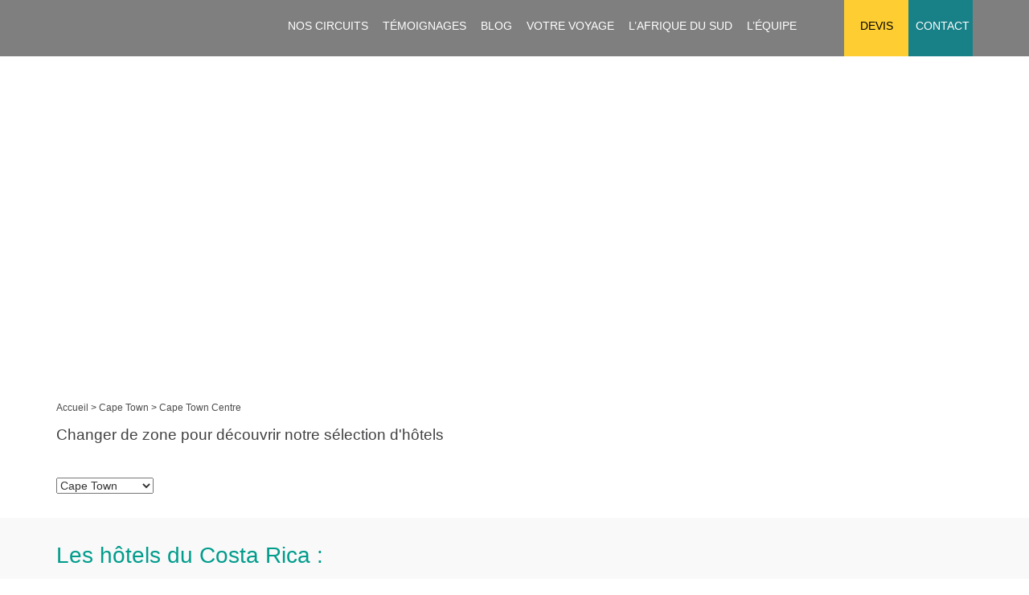

--- FILE ---
content_type: text/html; charset=UTF-8
request_url: https://afriquedusud-decouverte.com/regions/cape-town-centre/
body_size: 65003
content:
<!DOCTYPE html>
<html lang="fr-FR" class="no-js">


<head><meta charset="UTF-8"><script>if(navigator.userAgent.match(/MSIE|Internet Explorer/i)||navigator.userAgent.match(/Trident\/7\..*?rv:11/i)){var href=document.location.href;if(!href.match(/[?&]nowprocket/)){if(href.indexOf("?")==-1){if(href.indexOf("#")==-1){document.location.href=href+"?nowprocket=1"}else{document.location.href=href.replace("#","?nowprocket=1#")}}else{if(href.indexOf("#")==-1){document.location.href=href+"&nowprocket=1"}else{document.location.href=href.replace("#","&nowprocket=1#")}}}}</script><script>(()=>{class RocketLazyLoadScripts{constructor(){this.v="1.2.6",this.triggerEvents=["keydown","mousedown","mousemove","touchmove","touchstart","touchend","wheel"],this.userEventHandler=this.t.bind(this),this.touchStartHandler=this.i.bind(this),this.touchMoveHandler=this.o.bind(this),this.touchEndHandler=this.h.bind(this),this.clickHandler=this.u.bind(this),this.interceptedClicks=[],this.interceptedClickListeners=[],this.l(this),window.addEventListener("pageshow",(t=>{this.persisted=t.persisted,this.everythingLoaded&&this.m()})),this.CSPIssue=sessionStorage.getItem("rocketCSPIssue"),document.addEventListener("securitypolicyviolation",(t=>{this.CSPIssue||"script-src-elem"!==t.violatedDirective||"data"!==t.blockedURI||(this.CSPIssue=!0,sessionStorage.setItem("rocketCSPIssue",!0))})),document.addEventListener("DOMContentLoaded",(()=>{this.k()})),this.delayedScripts={normal:[],async:[],defer:[]},this.trash=[],this.allJQueries=[]}p(t){document.hidden?t.t():(this.triggerEvents.forEach((e=>window.addEventListener(e,t.userEventHandler,{passive:!0}))),window.addEventListener("touchstart",t.touchStartHandler,{passive:!0}),window.addEventListener("mousedown",t.touchStartHandler),document.addEventListener("visibilitychange",t.userEventHandler))}_(){this.triggerEvents.forEach((t=>window.removeEventListener(t,this.userEventHandler,{passive:!0}))),document.removeEventListener("visibilitychange",this.userEventHandler)}i(t){"HTML"!==t.target.tagName&&(window.addEventListener("touchend",this.touchEndHandler),window.addEventListener("mouseup",this.touchEndHandler),window.addEventListener("touchmove",this.touchMoveHandler,{passive:!0}),window.addEventListener("mousemove",this.touchMoveHandler),t.target.addEventListener("click",this.clickHandler),this.L(t.target,!0),this.S(t.target,"onclick","rocket-onclick"),this.C())}o(t){window.removeEventListener("touchend",this.touchEndHandler),window.removeEventListener("mouseup",this.touchEndHandler),window.removeEventListener("touchmove",this.touchMoveHandler,{passive:!0}),window.removeEventListener("mousemove",this.touchMoveHandler),t.target.removeEventListener("click",this.clickHandler),this.L(t.target,!1),this.S(t.target,"rocket-onclick","onclick"),this.M()}h(){window.removeEventListener("touchend",this.touchEndHandler),window.removeEventListener("mouseup",this.touchEndHandler),window.removeEventListener("touchmove",this.touchMoveHandler,{passive:!0}),window.removeEventListener("mousemove",this.touchMoveHandler)}u(t){t.target.removeEventListener("click",this.clickHandler),this.L(t.target,!1),this.S(t.target,"rocket-onclick","onclick"),this.interceptedClicks.push(t),t.preventDefault(),t.stopPropagation(),t.stopImmediatePropagation(),this.M()}O(){window.removeEventListener("touchstart",this.touchStartHandler,{passive:!0}),window.removeEventListener("mousedown",this.touchStartHandler),this.interceptedClicks.forEach((t=>{t.target.dispatchEvent(new MouseEvent("click",{view:t.view,bubbles:!0,cancelable:!0}))}))}l(t){EventTarget.prototype.addEventListenerWPRocketBase=EventTarget.prototype.addEventListener,EventTarget.prototype.addEventListener=function(e,i,o){"click"!==e||t.windowLoaded||i===t.clickHandler||t.interceptedClickListeners.push({target:this,func:i,options:o}),(this||window).addEventListenerWPRocketBase(e,i,o)}}L(t,e){this.interceptedClickListeners.forEach((i=>{i.target===t&&(e?t.removeEventListener("click",i.func,i.options):t.addEventListener("click",i.func,i.options))})),t.parentNode!==document.documentElement&&this.L(t.parentNode,e)}D(){return new Promise((t=>{this.P?this.M=t:t()}))}C(){this.P=!0}M(){this.P=!1}S(t,e,i){t.hasAttribute&&t.hasAttribute(e)&&(event.target.setAttribute(i,event.target.getAttribute(e)),event.target.removeAttribute(e))}t(){this._(this),"loading"===document.readyState?document.addEventListener("DOMContentLoaded",this.R.bind(this)):this.R()}k(){let t=[];document.querySelectorAll("script[type=rocketlazyloadscript][data-rocket-src]").forEach((e=>{let i=e.getAttribute("data-rocket-src");if(i&&!i.startsWith("data:")){0===i.indexOf("//")&&(i=location.protocol+i);try{const o=new URL(i).origin;o!==location.origin&&t.push({src:o,crossOrigin:e.crossOrigin||"module"===e.getAttribute("data-rocket-type")})}catch(t){}}})),t=[...new Map(t.map((t=>[JSON.stringify(t),t]))).values()],this.T(t,"preconnect")}async R(){this.lastBreath=Date.now(),this.j(this),this.F(this),this.I(),this.W(),this.q(),await this.A(this.delayedScripts.normal),await this.A(this.delayedScripts.defer),await this.A(this.delayedScripts.async);try{await this.U(),await this.H(this),await this.J()}catch(t){console.error(t)}window.dispatchEvent(new Event("rocket-allScriptsLoaded")),this.everythingLoaded=!0,this.D().then((()=>{this.O()})),this.N()}W(){document.querySelectorAll("script[type=rocketlazyloadscript]").forEach((t=>{t.hasAttribute("data-rocket-src")?t.hasAttribute("async")&&!1!==t.async?this.delayedScripts.async.push(t):t.hasAttribute("defer")&&!1!==t.defer||"module"===t.getAttribute("data-rocket-type")?this.delayedScripts.defer.push(t):this.delayedScripts.normal.push(t):this.delayedScripts.normal.push(t)}))}async B(t){if(await this.G(),!0!==t.noModule||!("noModule"in HTMLScriptElement.prototype))return new Promise((e=>{let i;function o(){(i||t).setAttribute("data-rocket-status","executed"),e()}try{if(navigator.userAgent.indexOf("Firefox/")>0||""===navigator.vendor||this.CSPIssue)i=document.createElement("script"),[...t.attributes].forEach((t=>{let e=t.nodeName;"type"!==e&&("data-rocket-type"===e&&(e="type"),"data-rocket-src"===e&&(e="src"),i.setAttribute(e,t.nodeValue))})),t.text&&(i.text=t.text),i.hasAttribute("src")?(i.addEventListener("load",o),i.addEventListener("error",(function(){i.setAttribute("data-rocket-status","failed-network"),e()})),setTimeout((()=>{i.isConnected||e()}),1)):(i.text=t.text,o()),t.parentNode.replaceChild(i,t);else{const i=t.getAttribute("data-rocket-type"),s=t.getAttribute("data-rocket-src");i?(t.type=i,t.removeAttribute("data-rocket-type")):t.removeAttribute("type"),t.addEventListener("load",o),t.addEventListener("error",(i=>{this.CSPIssue&&i.target.src.startsWith("data:")?(console.log("WPRocket: data-uri blocked by CSP -> fallback"),t.removeAttribute("src"),this.B(t).then(e)):(t.setAttribute("data-rocket-status","failed-network"),e())})),s?(t.removeAttribute("data-rocket-src"),t.src=s):t.src="data:text/javascript;base64,"+window.btoa(unescape(encodeURIComponent(t.text)))}}catch(i){t.setAttribute("data-rocket-status","failed-transform"),e()}}));t.setAttribute("data-rocket-status","skipped")}async A(t){const e=t.shift();return e&&e.isConnected?(await this.B(e),this.A(t)):Promise.resolve()}q(){this.T([...this.delayedScripts.normal,...this.delayedScripts.defer,...this.delayedScripts.async],"preload")}T(t,e){var i=document.createDocumentFragment();t.forEach((t=>{const o=t.getAttribute&&t.getAttribute("data-rocket-src")||t.src;if(o&&!o.startsWith("data:")){const s=document.createElement("link");s.href=o,s.rel=e,"preconnect"!==e&&(s.as="script"),t.getAttribute&&"module"===t.getAttribute("data-rocket-type")&&(s.crossOrigin=!0),t.crossOrigin&&(s.crossOrigin=t.crossOrigin),t.integrity&&(s.integrity=t.integrity),i.appendChild(s),this.trash.push(s)}})),document.head.appendChild(i)}j(t){let e={};function i(i,o){return e[o].eventsToRewrite.indexOf(i)>=0&&!t.everythingLoaded?"rocket-"+i:i}function o(t,o){!function(t){e[t]||(e[t]={originalFunctions:{add:t.addEventListener,remove:t.removeEventListener},eventsToRewrite:[]},t.addEventListener=function(){arguments[0]=i(arguments[0],t),e[t].originalFunctions.add.apply(t,arguments)},t.removeEventListener=function(){arguments[0]=i(arguments[0],t),e[t].originalFunctions.remove.apply(t,arguments)})}(t),e[t].eventsToRewrite.push(o)}function s(e,i){let o=e[i];e[i]=null,Object.defineProperty(e,i,{get:()=>o||function(){},set(s){t.everythingLoaded?o=s:e["rocket"+i]=o=s}})}o(document,"DOMContentLoaded"),o(window,"DOMContentLoaded"),o(window,"load"),o(window,"pageshow"),o(document,"readystatechange"),s(document,"onreadystatechange"),s(window,"onload"),s(window,"onpageshow");try{Object.defineProperty(document,"readyState",{get:()=>t.rocketReadyState,set(e){t.rocketReadyState=e},configurable:!0}),document.readyState="loading"}catch(t){console.log("WPRocket DJE readyState conflict, bypassing")}}F(t){let e;function i(e){return t.everythingLoaded?e:e.split(" ").map((t=>"load"===t||0===t.indexOf("load.")?"rocket-jquery-load":t)).join(" ")}function o(o){function s(t){const e=o.fn[t];o.fn[t]=o.fn.init.prototype[t]=function(){return this[0]===window&&("string"==typeof arguments[0]||arguments[0]instanceof String?arguments[0]=i(arguments[0]):"object"==typeof arguments[0]&&Object.keys(arguments[0]).forEach((t=>{const e=arguments[0][t];delete arguments[0][t],arguments[0][i(t)]=e}))),e.apply(this,arguments),this}}o&&o.fn&&!t.allJQueries.includes(o)&&(o.fn.ready=o.fn.init.prototype.ready=function(e){return t.domReadyFired?e.bind(document)(o):document.addEventListener("rocket-DOMContentLoaded",(()=>e.bind(document)(o))),o([])},s("on"),s("one"),t.allJQueries.push(o)),e=o}o(window.jQuery),Object.defineProperty(window,"jQuery",{get:()=>e,set(t){o(t)}})}async H(t){const e=document.querySelector("script[data-webpack]");e&&(await async function(){return new Promise((t=>{e.addEventListener("load",t),e.addEventListener("error",t)}))}(),await t.K(),await t.H(t))}async U(){this.domReadyFired=!0;try{document.readyState="interactive"}catch(t){}await this.G(),document.dispatchEvent(new Event("rocket-readystatechange")),await this.G(),document.rocketonreadystatechange&&document.rocketonreadystatechange(),await this.G(),document.dispatchEvent(new Event("rocket-DOMContentLoaded")),await this.G(),window.dispatchEvent(new Event("rocket-DOMContentLoaded"))}async J(){try{document.readyState="complete"}catch(t){}await this.G(),document.dispatchEvent(new Event("rocket-readystatechange")),await this.G(),document.rocketonreadystatechange&&document.rocketonreadystatechange(),await this.G(),window.dispatchEvent(new Event("rocket-load")),await this.G(),window.rocketonload&&window.rocketonload(),await this.G(),this.allJQueries.forEach((t=>t(window).trigger("rocket-jquery-load"))),await this.G();const t=new Event("rocket-pageshow");t.persisted=this.persisted,window.dispatchEvent(t),await this.G(),window.rocketonpageshow&&window.rocketonpageshow({persisted:this.persisted}),this.windowLoaded=!0}m(){document.onreadystatechange&&document.onreadystatechange(),window.onload&&window.onload(),window.onpageshow&&window.onpageshow({persisted:this.persisted})}I(){const t=new Map;document.write=document.writeln=function(e){const i=document.currentScript;i||console.error("WPRocket unable to document.write this: "+e);const o=document.createRange(),s=i.parentElement;let n=t.get(i);void 0===n&&(n=i.nextSibling,t.set(i,n));const c=document.createDocumentFragment();o.setStart(c,0),c.appendChild(o.createContextualFragment(e)),s.insertBefore(c,n)}}async G(){Date.now()-this.lastBreath>45&&(await this.K(),this.lastBreath=Date.now())}async K(){return document.hidden?new Promise((t=>setTimeout(t))):new Promise((t=>requestAnimationFrame(t)))}N(){this.trash.forEach((t=>t.remove()))}static run(){const t=new RocketLazyLoadScripts;t.p(t)}}RocketLazyLoadScripts.run()})();</script>
  
  <meta http-equiv="X-UA-Compatible" content="IE=edge">
  <meta name="viewport" content="width=device-width, user-scalable=no, initial-scale=1.0, maximum-scale=1.0, minimum-scale=1.0">
  <link rel="profile" href="https://gmpg.org/xfn/11">
  <link rel="pingback" href="https://afriquedusud-decouverte.com/xmlrpc.php">
  <!--[if lt IE 9]>
  <script src="https://oss.maxcdn.com/html5shiv/3.7.2/html5shiv.min.js"></script>
  <script src="https://oss.maxcdn.com/respond/1.4.2/respond.min.js"></script>
  <![endif]-->
  <meta name='robots' content='index, follow, max-image-preview:large, max-snippet:-1, max-video-preview:-1' />

            <script data-no-defer="1" data-ezscrex="false" data-cfasync="false" data-pagespeed-no-defer data-cookieconsent="ignore">
                var ctPublicFunctions = {"_ajax_nonce":"320bce2994","_rest_nonce":"c5992540e4","_ajax_url":"\/wp-admin\/admin-ajax.php","_rest_url":"https:\/\/afriquedusud-decouverte.com\/wp-json\/","data__cookies_type":"none","data__ajax_type":"rest","text__wait_for_decoding":"Decoding the contact data, let us a few seconds to finish. Anti-Spam by CleanTalk","cookiePrefix":"","wprocket_detected":true}
            </script>
        
            <script data-no-defer="1" data-ezscrex="false" data-cfasync="false" data-pagespeed-no-defer data-cookieconsent="ignore">
                var ctPublic = {"_ajax_nonce":"320bce2994","settings__forms__check_internal":"0","settings__forms__check_external":"0","settings__forms__search_test":"0","blog_home":"https:\/\/afriquedusud-decouverte.com\/","pixel__setting":"3","pixel__enabled":true,"pixel__url":"https:\/\/moderate3-v4.cleantalk.org\/pixel\/59010fc38e1a5545018dd8f44abcfac7.gif","data__email_check_before_post":"1","data__cookies_type":"none","data__key_is_ok":true,"data__visible_fields_required":true,"data__to_local_storage":{"apbct_cookies_test":"%7B%22cookies_names%22%3A%5B%22apbct_timestamp%22%2C%22apbct_site_landing_ts%22%5D%2C%22check_value%22%3A%22506b379e2bb73dd156e204e755027a0e%22%7D","apbct_site_landing_ts":"1769821038","apbct_timestamp":"1769878146","apbct_urls":"{\"afriquedusud-decouverte.com\/10-plats-a-gouter-en-afrique-du-sud\/comment-page-1\/\":[1769878136],\"afriquedusud-decouverte.com\/devis_envoye\/\":[1769878139],\"afriquedusud-decouverte.com\/regions\/parc-kruger\/\":[1769878141],\"afriquedusud-decouverte.com\/regions\/johannesbourg\/\":[1769878144],\"afriquedusud-decouverte.com\/icons\/jy-vais\/\":[1769878146]}"},"wl_brandname":"Anti-Spam by CleanTalk","wl_brandname_short":"CleanTalk","ct_checkjs_key":"442c9fa0ccdc320cad94c6647cbf47a35f4cd54422291d0af5441fea048848e0","emailEncoderPassKey":"b6d85453661a97702d2d28a82f51dc4b"}
            </script>
        
	<!-- This site is optimized with the Yoast SEO Premium plugin v20.12 (Yoast SEO v20.12) - https://yoast.com/wordpress/plugins/seo/ -->
	<title>Archives des Cape Town Centre | Afrique du Sud Découverte</title><link rel="preload" data-rocket-preload as="font" href="https://afriquedusud-decouverte.com/wp-content/themes/decouverte/fonts/glyphicons-halflings-regular.woff2" crossorigin><link rel="preload" data-rocket-preload as="font" href="https://afriquedusud-decouverte.com/wp-content/themes/decouverte/fonts/fontawesome-webfont.woff2?v=4.3.0" crossorigin><link rel="preload" data-rocket-preload as="font" href="https://afriquedusud-decouverte.com/wp-content/themes/decouverte/fonts/MavenPro-Regular.ttf" crossorigin><link rel="preload" data-rocket-preload as="font" href="https://afriquedusud-decouverte.com/wp-content/themes/decouverte/fonts/MavenPro-SemiBold.ttf" crossorigin><link rel="preload" data-rocket-preload as="font" href="https://afriquedusud-decouverte.com/wp-content/themes/decouverte/fonts/MavenPro-Bold.ttf" crossorigin><style id="wpr-usedcss">input[class*=apbct].apbct_special_field,label.apbct_special_field{display:none!important}.apbct-tooltip{border-radius:5px;background:#d3d3d3}.apbct-tooltip{display:none;position:inherit;margin-top:5px;left:5px;opacity:.9}.apbct-popup-fade:before{content:'';background:#000;position:fixed;left:0;top:0;width:100%;height:100%;opacity:.7;z-index:9999}.apbct-popup{position:fixed;top:20%;left:50%;padding:20px;width:360px;margin-left:-200px;background:#fff;border:1px solid;border-radius:4px;z-index:99999;opacity:1}.wpcf7-repeater-item{padding:5px;background-color:#f8f8f8;margin-bottom:1px}.fancybox-margin{margin-right:0}html{font-family:sans-serif;-webkit-text-size-adjust:100%;-ms-text-size-adjust:100%}body{margin:0}article,aside,details,figcaption,figure,footer,header,hgroup,main,menu,nav,section,summary{display:block}audio,canvas,progress,video{display:inline-block;vertical-align:baseline}audio:not([controls]){display:none;height:0}[hidden],template{display:none}a{background-color:transparent}a:active,a:hover{outline:0}abbr[title]{border-bottom:1px dotted}b,strong{font-weight:700}dfn{font-style:italic}h1{margin:.67em 0;font-size:2em}mark{color:#000;background:#ff0}small{font-size:80%}sub,sup{position:relative;font-size:75%;line-height:0;vertical-align:baseline}sup{top:-.5em}sub{bottom:-.25em}img{border:0}svg:not(:root){overflow:hidden}figure{margin:1em 40px}hr{height:0;-webkit-box-sizing:content-box;-moz-box-sizing:content-box;box-sizing:content-box}pre{overflow:auto}code,kbd,pre,samp{font-family:monospace,monospace;font-size:1em}button,input,optgroup,select,textarea{margin:0;font:inherit;color:inherit}button{overflow:visible}button,select{text-transform:none}button,html input[type=button],input[type=reset],input[type=submit]{-webkit-appearance:button;cursor:pointer}button[disabled],html input[disabled]{cursor:default}button::-moz-focus-inner,input::-moz-focus-inner{padding:0;border:0}input{line-height:normal}input[type=checkbox],input[type=radio]{-webkit-box-sizing:border-box;-moz-box-sizing:border-box;box-sizing:border-box;padding:0}input[type=number]::-webkit-inner-spin-button,input[type=number]::-webkit-outer-spin-button{height:auto}input[type=search]{-webkit-box-sizing:content-box;-moz-box-sizing:content-box;box-sizing:content-box;-webkit-appearance:textfield}input[type=search]::-webkit-search-cancel-button,input[type=search]::-webkit-search-decoration{-webkit-appearance:none}fieldset{padding:.35em .625em .75em;margin:0 2px;border:1px solid silver}legend{padding:0;border:0}textarea{overflow:auto}optgroup{font-weight:700}table{border-spacing:0;border-collapse:collapse}td,th{padding:0}@media print{*,:after,:before{color:#000!important;text-shadow:none!important;background:0 0!important;-webkit-box-shadow:none!important;box-shadow:none!important}a,a:visited{text-decoration:underline}a[href]:after{content:" (" attr(href) ")"}abbr[title]:after{content:" (" attr(title) ")"}a[href^="#"]:after,a[href^="javascript:"]:after{content:""}blockquote,pre{border:1px solid #999;page-break-inside:avoid}thead{display:table-header-group}img,tr{page-break-inside:avoid}img{max-width:100%!important}h2,h3,p{orphans:3;widows:3}h2,h3{page-break-after:avoid}.navbar{display:none}.btn>.caret,.dropup>.btn>.caret{border-top-color:#000!important}.label{border:1px solid #000}.table{border-collapse:collapse!important}.table td,.table th{background-color:#fff!important}.table-bordered td,.table-bordered th{border:1px solid #ddd!important}}@font-face{font-display:swap;font-family:'Glyphicons Halflings';src:url(https://afriquedusud-decouverte.com/wp-content/themes/decouverte/fonts/glyphicons-halflings-regular.eot);src:url(https://afriquedusud-decouverte.com/wp-content/themes/decouverte/fonts/glyphicons-halflings-regular.eot?#iefix) format('embedded-opentype'),url(https://afriquedusud-decouverte.com/wp-content/themes/decouverte/fonts/glyphicons-halflings-regular.woff2) format('woff2'),url(https://afriquedusud-decouverte.com/wp-content/themes/decouverte/fonts/glyphicons-halflings-regular.woff) format('woff'),url(https://afriquedusud-decouverte.com/wp-content/themes/decouverte/fonts/glyphicons-halflings-regular.ttf) format('truetype'),url(https://afriquedusud-decouverte.com/wp-content/themes/decouverte/fonts/glyphicons-halflings-regular.svg#glyphicons_halflingsregular) format('svg')}.glyphicon{position:relative;top:1px;display:inline-block;font-family:'Glyphicons Halflings';font-style:normal;font-weight:400;line-height:1;-webkit-font-smoothing:antialiased;-moz-osx-font-smoothing:grayscale}.glyphicon-asterisk:before{content:"\002a"}.glyphicon-plus:before{content:"\002b"}.glyphicon-eur:before,.glyphicon-euro:before{content:"\20ac"}.glyphicon-minus:before{content:"\2212"}.glyphicon-cloud:before{content:"\2601"}.glyphicon-envelope:before{content:"\2709"}.glyphicon-pencil:before{content:"\270f"}.glyphicon-glass:before{content:"\e001"}.glyphicon-music:before{content:"\e002"}.glyphicon-search:before{content:"\e003"}.glyphicon-heart:before{content:"\e005"}.glyphicon-star:before{content:"\e006"}.glyphicon-star-empty:before{content:"\e007"}.glyphicon-user:before{content:"\e008"}.glyphicon-film:before{content:"\e009"}.glyphicon-th-large:before{content:"\e010"}.glyphicon-th:before{content:"\e011"}.glyphicon-th-list:before{content:"\e012"}.glyphicon-ok:before{content:"\e013"}.glyphicon-remove:before{content:"\e014"}.glyphicon-zoom-in:before{content:"\e015"}.glyphicon-zoom-out:before{content:"\e016"}.glyphicon-off:before{content:"\e017"}.glyphicon-signal:before{content:"\e018"}.glyphicon-cog:before{content:"\e019"}.glyphicon-trash:before{content:"\e020"}.glyphicon-home:before{content:"\e021"}.glyphicon-file:before{content:"\e022"}.glyphicon-time:before{content:"\e023"}.glyphicon-road:before{content:"\e024"}.glyphicon-download-alt:before{content:"\e025"}.glyphicon-download:before{content:"\e026"}.glyphicon-upload:before{content:"\e027"}.glyphicon-inbox:before{content:"\e028"}.glyphicon-play-circle:before{content:"\e029"}.glyphicon-repeat:before{content:"\e030"}.glyphicon-refresh:before{content:"\e031"}.glyphicon-list-alt:before{content:"\e032"}.glyphicon-lock:before{content:"\e033"}.glyphicon-flag:before{content:"\e034"}.glyphicon-headphones:before{content:"\e035"}.glyphicon-volume-off:before{content:"\e036"}.glyphicon-volume-down:before{content:"\e037"}.glyphicon-volume-up:before{content:"\e038"}.glyphicon-qrcode:before{content:"\e039"}.glyphicon-barcode:before{content:"\e040"}.glyphicon-tag:before{content:"\e041"}.glyphicon-tags:before{content:"\e042"}.glyphicon-book:before{content:"\e043"}.glyphicon-bookmark:before{content:"\e044"}.glyphicon-print:before{content:"\e045"}.glyphicon-camera:before{content:"\e046"}.glyphicon-font:before{content:"\e047"}.glyphicon-bold:before{content:"\e048"}.glyphicon-italic:before{content:"\e049"}.glyphicon-text-height:before{content:"\e050"}.glyphicon-text-width:before{content:"\e051"}.glyphicon-align-left:before{content:"\e052"}.glyphicon-align-center:before{content:"\e053"}.glyphicon-align-right:before{content:"\e054"}.glyphicon-align-justify:before{content:"\e055"}.glyphicon-list:before{content:"\e056"}.glyphicon-indent-left:before{content:"\e057"}.glyphicon-indent-right:before{content:"\e058"}.glyphicon-facetime-video:before{content:"\e059"}.glyphicon-picture:before{content:"\e060"}.glyphicon-map-marker:before{content:"\e062"}.glyphicon-adjust:before{content:"\e063"}.glyphicon-tint:before{content:"\e064"}.glyphicon-edit:before{content:"\e065"}.glyphicon-share:before{content:"\e066"}.glyphicon-check:before{content:"\e067"}.glyphicon-move:before{content:"\e068"}.glyphicon-step-backward:before{content:"\e069"}.glyphicon-fast-backward:before{content:"\e070"}.glyphicon-backward:before{content:"\e071"}.glyphicon-play:before{content:"\e072"}.glyphicon-pause:before{content:"\e073"}.glyphicon-stop:before{content:"\e074"}.glyphicon-forward:before{content:"\e075"}.glyphicon-fast-forward:before{content:"\e076"}.glyphicon-step-forward:before{content:"\e077"}.glyphicon-eject:before{content:"\e078"}.glyphicon-chevron-left:before{content:"\e079"}.glyphicon-chevron-right:before{content:"\e080"}.glyphicon-plus-sign:before{content:"\e081"}.glyphicon-minus-sign:before{content:"\e082"}.glyphicon-remove-sign:before{content:"\e083"}.glyphicon-ok-sign:before{content:"\e084"}.glyphicon-question-sign:before{content:"\e085"}.glyphicon-info-sign:before{content:"\e086"}.glyphicon-screenshot:before{content:"\e087"}.glyphicon-remove-circle:before{content:"\e088"}.glyphicon-ok-circle:before{content:"\e089"}.glyphicon-ban-circle:before{content:"\e090"}.glyphicon-arrow-left:before{content:"\e091"}.glyphicon-arrow-right:before{content:"\e092"}.glyphicon-arrow-up:before{content:"\e093"}.glyphicon-arrow-down:before{content:"\e094"}.glyphicon-share-alt:before{content:"\e095"}.glyphicon-resize-full:before{content:"\e096"}.glyphicon-resize-small:before{content:"\e097"}.glyphicon-exclamation-sign:before{content:"\e101"}.glyphicon-gift:before{content:"\e102"}.glyphicon-leaf:before{content:"\e103"}.glyphicon-fire:before{content:"\e104"}.glyphicon-eye-open:before{content:"\e105"}.glyphicon-eye-close:before{content:"\e106"}.glyphicon-warning-sign:before{content:"\e107"}.glyphicon-plane:before{content:"\e108"}.glyphicon-calendar:before{content:"\e109"}.glyphicon-random:before{content:"\e110"}.glyphicon-comment:before{content:"\e111"}.glyphicon-magnet:before{content:"\e112"}.glyphicon-chevron-up:before{content:"\e113"}.glyphicon-chevron-down:before{content:"\e114"}.glyphicon-retweet:before{content:"\e115"}.glyphicon-shopping-cart:before{content:"\e116"}.glyphicon-folder-close:before{content:"\e117"}.glyphicon-folder-open:before{content:"\e118"}.glyphicon-resize-vertical:before{content:"\e119"}.glyphicon-resize-horizontal:before{content:"\e120"}.glyphicon-hdd:before{content:"\e121"}.glyphicon-bullhorn:before{content:"\e122"}.glyphicon-bell:before{content:"\e123"}.glyphicon-certificate:before{content:"\e124"}.glyphicon-thumbs-up:before{content:"\e125"}.glyphicon-thumbs-down:before{content:"\e126"}.glyphicon-hand-right:before{content:"\e127"}.glyphicon-hand-left:before{content:"\e128"}.glyphicon-hand-up:before{content:"\e129"}.glyphicon-hand-down:before{content:"\e130"}.glyphicon-circle-arrow-right:before{content:"\e131"}.glyphicon-circle-arrow-left:before{content:"\e132"}.glyphicon-circle-arrow-up:before{content:"\e133"}.glyphicon-circle-arrow-down:before{content:"\e134"}.glyphicon-globe:before{content:"\e135"}.glyphicon-wrench:before{content:"\e136"}.glyphicon-tasks:before{content:"\e137"}.glyphicon-filter:before{content:"\e138"}.glyphicon-briefcase:before{content:"\e139"}.glyphicon-fullscreen:before{content:"\e140"}.glyphicon-dashboard:before{content:"\e141"}.glyphicon-paperclip:before{content:"\e142"}.glyphicon-heart-empty:before{content:"\e143"}.glyphicon-link:before{content:"\e144"}.glyphicon-phone:before{content:"\e145"}.glyphicon-pushpin:before{content:"\e146"}.glyphicon-usd:before{content:"\e148"}.glyphicon-gbp:before{content:"\e149"}.glyphicon-sort:before{content:"\e150"}.glyphicon-sort-by-alphabet:before{content:"\e151"}.glyphicon-sort-by-alphabet-alt:before{content:"\e152"}.glyphicon-sort-by-order:before{content:"\e153"}.glyphicon-sort-by-order-alt:before{content:"\e154"}.glyphicon-sort-by-attributes:before{content:"\e155"}.glyphicon-sort-by-attributes-alt:before{content:"\e156"}.glyphicon-unchecked:before{content:"\e157"}.glyphicon-expand:before{content:"\e158"}.glyphicon-collapse-down:before{content:"\e159"}.glyphicon-collapse-up:before{content:"\e160"}.glyphicon-log-in:before{content:"\e161"}.glyphicon-flash:before{content:"\e162"}.glyphicon-log-out:before{content:"\e163"}.glyphicon-new-window:before{content:"\e164"}.glyphicon-record:before{content:"\e165"}.glyphicon-save:before{content:"\e166"}.glyphicon-open:before{content:"\e167"}.glyphicon-saved:before{content:"\e168"}.glyphicon-import:before{content:"\e169"}.glyphicon-export:before{content:"\e170"}.glyphicon-send:before{content:"\e171"}.glyphicon-floppy-disk:before{content:"\e172"}.glyphicon-floppy-saved:before{content:"\e173"}.glyphicon-floppy-remove:before{content:"\e174"}.glyphicon-floppy-save:before{content:"\e175"}.glyphicon-floppy-open:before{content:"\e176"}.glyphicon-credit-card:before{content:"\e177"}.glyphicon-transfer:before{content:"\e178"}.glyphicon-cutlery:before{content:"\e179"}.glyphicon-header:before{content:"\e180"}.glyphicon-compressed:before{content:"\e181"}.glyphicon-earphone:before{content:"\e182"}.glyphicon-phone-alt:before{content:"\e183"}.glyphicon-tower:before{content:"\e184"}.glyphicon-stats:before{content:"\e185"}.glyphicon-sd-video:before{content:"\e186"}.glyphicon-hd-video:before{content:"\e187"}.glyphicon-subtitles:before{content:"\e188"}.glyphicon-sound-stereo:before{content:"\e189"}.glyphicon-sound-dolby:before{content:"\e190"}.glyphicon-sound-5-1:before{content:"\e191"}.glyphicon-sound-6-1:before{content:"\e192"}.glyphicon-sound-7-1:before{content:"\e193"}.glyphicon-copyright-mark:before{content:"\e194"}.glyphicon-registration-mark:before{content:"\e195"}.glyphicon-cloud-download:before{content:"\e197"}.glyphicon-cloud-upload:before{content:"\e198"}.glyphicon-tree-conifer:before{content:"\e199"}.glyphicon-tree-deciduous:before{content:"\e200"}.glyphicon-cd:before{content:"\e201"}.glyphicon-save-file:before{content:"\e202"}.glyphicon-open-file:before{content:"\e203"}.glyphicon-level-up:before{content:"\e204"}.glyphicon-copy:before{content:"\e205"}.glyphicon-paste:before{content:"\e206"}.glyphicon-alert:before{content:"\e209"}.glyphicon-equalizer:before{content:"\e210"}.glyphicon-king:before{content:"\e211"}.glyphicon-queen:before{content:"\e212"}.glyphicon-pawn:before{content:"\e213"}.glyphicon-bishop:before{content:"\e214"}.glyphicon-knight:before{content:"\e215"}.glyphicon-baby-formula:before{content:"\e216"}.glyphicon-tent:before{content:"\26fa"}.glyphicon-blackboard:before{content:"\e218"}.glyphicon-bed:before{content:"\e219"}.glyphicon-apple:before{content:"\f8ff"}.glyphicon-erase:before{content:"\e221"}.glyphicon-hourglass:before{content:"\231b"}.glyphicon-lamp:before{content:"\e223"}.glyphicon-duplicate:before{content:"\e224"}.glyphicon-piggy-bank:before{content:"\e225"}.glyphicon-scissors:before{content:"\e226"}.glyphicon-bitcoin:before{content:"\e227"}.glyphicon-btc:before{content:"\e227"}.glyphicon-xbt:before{content:"\e227"}.glyphicon-yen:before{content:"\00a5"}.glyphicon-jpy:before{content:"\00a5"}.glyphicon-ruble:before{content:"\20bd"}.glyphicon-rub:before{content:"\20bd"}.glyphicon-scale:before{content:"\e230"}.glyphicon-ice-lolly:before{content:"\e231"}.glyphicon-ice-lolly-tasted:before{content:"\e232"}.glyphicon-education:before{content:"\e233"}.glyphicon-option-horizontal:before{content:"\e234"}.glyphicon-option-vertical:before{content:"\e235"}.glyphicon-menu-hamburger:before{content:"\e236"}.glyphicon-modal-window:before{content:"\e237"}.glyphicon-oil:before{content:"\e238"}.glyphicon-grain:before{content:"\e239"}.glyphicon-sunglasses:before{content:"\e240"}.glyphicon-text-size:before{content:"\e241"}.glyphicon-text-color:before{content:"\e242"}.glyphicon-text-background:before{content:"\e243"}.glyphicon-object-align-top:before{content:"\e244"}.glyphicon-object-align-bottom:before{content:"\e245"}.glyphicon-object-align-horizontal:before{content:"\e246"}.glyphicon-object-align-left:before{content:"\e247"}.glyphicon-object-align-vertical:before{content:"\e248"}.glyphicon-object-align-right:before{content:"\e249"}.glyphicon-triangle-right:before{content:"\e250"}.glyphicon-triangle-left:before{content:"\e251"}.glyphicon-triangle-bottom:before{content:"\e252"}.glyphicon-triangle-top:before{content:"\e253"}.glyphicon-console:before{content:"\e254"}.glyphicon-superscript:before{content:"\e255"}.glyphicon-subscript:before{content:"\e256"}.glyphicon-menu-left:before{content:"\e257"}.glyphicon-menu-right:before{content:"\e258"}.glyphicon-menu-down:before{content:"\e259"}.glyphicon-menu-up:before{content:"\e260"}*{-webkit-box-sizing:border-box;-moz-box-sizing:border-box;box-sizing:border-box}:after,:before{-webkit-box-sizing:border-box;-moz-box-sizing:border-box;box-sizing:border-box}html{font-size:10px;-webkit-tap-highlight-color:transparent}body{font-family:"Helvetica Neue",Helvetica,Arial,sans-serif;font-size:14px;line-height:1.42857143;color:#333;background-color:#fff}button,input,select,textarea{font-family:inherit;font-size:inherit;line-height:inherit}a{color:#337ab7;text-decoration:none}a:focus,a:hover{color:#23527c;text-decoration:underline}a:focus{outline:dotted thin;outline:-webkit-focus-ring-color auto 5px;outline-offset:-2px}figure{margin:0}img{vertical-align:middle}.carousel-inner>.item>a>img,.carousel-inner>.item>img,.img-responsive,.thumbnail a>img,.thumbnail>img{display:block;max-width:100%;height:auto}.img-rounded{border-radius:6px}.img-thumbnail{display:inline-block;max-width:100%;height:auto;padding:4px;line-height:1.42857143;background-color:#fff;border:1px solid #ddd;border-radius:4px;-webkit-transition:.2s ease-in-out;-o-transition:.2s ease-in-out;transition:all .2s ease-in-out}.img-circle{border-radius:50%}hr{margin-top:20px;margin-bottom:20px;border:0;border-top:1px solid #eee}.sr-only{position:absolute;width:1px;height:1px;padding:0;margin:-1px;overflow:hidden;clip:rect(0,0,0,0);border:0}.sr-only-focusable:active,.sr-only-focusable:focus{position:static;width:auto;height:auto;margin:0;overflow:visible;clip:auto}[role=button]{cursor:pointer}.h1,.h2,.h3,.h4,.h5,.h6,h1,h2,h3,h4,h5,h6{font-family:inherit;font-weight:500;line-height:1.1;color:inherit}.h1 .small,.h1 small,.h2 .small,.h2 small,.h3 .small,.h3 small,.h4 .small,.h4 small,.h5 .small,.h5 small,.h6 .small,.h6 small,h1 .small,h1 small,h2 .small,h2 small,h3 .small,h3 small,h4 .small,h4 small,h5 .small,h5 small,h6 .small,h6 small{font-weight:400;line-height:1;color:#777}.h1,.h2,.h3,h1,h2,h3{margin-top:20px;margin-bottom:10px}.h1 .small,.h1 small,.h2 .small,.h2 small,.h3 .small,.h3 small,h1 .small,h1 small,h2 .small,h2 small,h3 .small,h3 small{font-size:65%}.h4,.h5,.h6,h4,h5,h6{margin-top:10px;margin-bottom:10px}.h4 .small,.h4 small,.h5 .small,.h5 small,.h6 .small,.h6 small,h4 .small,h4 small,h5 .small,h5 small,h6 .small,h6 small{font-size:75%}.h1,h1{font-size:36px}.h2,h2{font-size:30px}.h3,h3{font-size:24px}.h4,h4{font-size:18px}.h5,h5{font-size:14px}.h6,h6{font-size:12px}p{margin:0 0 10px}.lead{margin-bottom:20px;font-size:16px;font-weight:300;line-height:1.4}@media (min-width:768px){.lead{font-size:21px}.dl-horizontal dt{float:left;width:160px;overflow:hidden;clear:left;text-align:right;text-overflow:ellipsis;white-space:nowrap}.dl-horizontal dd{margin-left:180px}}.small,small{font-size:85%}.mark,mark{padding:.2em;background-color:#fcf8e3}.text-left{text-align:left}.text-right{text-align:right}.text-center{text-align:center}.text-justify{text-align:justify}.text-nowrap{white-space:nowrap}.text-lowercase{text-transform:lowercase}.text-uppercase{text-transform:uppercase}.text-capitalize{text-transform:capitalize}.text-muted{color:#777}.text-primary{color:#337ab7}a.text-primary:focus,a.text-primary:hover{color:#286090}.text-success{color:#3c763d}a.text-success:focus,a.text-success:hover{color:#2b542c}.text-info{color:#31708f}a.text-info:focus,a.text-info:hover{color:#245269}.text-warning{color:#8a6d3b}a.text-warning:focus,a.text-warning:hover{color:#66512c}.text-danger{color:#a94442}a.text-danger:focus,a.text-danger:hover{color:#843534}.bg-primary{color:#fff;background-color:#337ab7}a.bg-primary:focus,a.bg-primary:hover{background-color:#286090}.bg-success{background-color:#dff0d8}a.bg-success:focus,a.bg-success:hover{background-color:#c1e2b3}.bg-info{background-color:#d9edf7}a.bg-info:focus,a.bg-info:hover{background-color:#afd9ee}.bg-warning{background-color:#fcf8e3}a.bg-warning:focus,a.bg-warning:hover{background-color:#f7ecb5}.bg-danger{background-color:#f2dede}a.bg-danger:focus,a.bg-danger:hover{background-color:#e4b9b9}.page-header{padding-bottom:9px;margin:40px 0 20px;border-bottom:1px solid #eee}ol,ul{margin-top:0;margin-bottom:10px}ol ol,ol ul,ul ol,ul ul{margin-bottom:0}.list-unstyled{padding-left:0;list-style:none}.list-inline{padding-left:0;margin-left:-5px;list-style:none}.list-inline>li{display:inline-block;padding-right:5px;padding-left:5px}dl{margin-top:0;margin-bottom:20px}dd,dt{line-height:1.42857143}dt{font-weight:700}dd{margin-left:0}abbr[data-original-title],abbr[title]{cursor:help;border-bottom:1px dotted #777}.initialism{font-size:90%;text-transform:uppercase}blockquote{padding:10px 20px;margin:0 0 20px;font-size:17.5px;border-left:5px solid #eee}blockquote ol:last-child,blockquote p:last-child,blockquote ul:last-child{margin-bottom:0}blockquote .small,blockquote footer,blockquote small{display:block;font-size:80%;line-height:1.42857143;color:#777}blockquote .small:before,blockquote footer:before,blockquote small:before{content:'\2014 \00A0'}.blockquote-reverse,blockquote.pull-right{padding-right:15px;padding-left:0;text-align:right;border-right:5px solid #eee;border-left:0}.blockquote-reverse .small:before,.blockquote-reverse footer:before,.blockquote-reverse small:before,blockquote.pull-right .small:before,blockquote.pull-right footer:before,blockquote.pull-right small:before{content:''}.blockquote-reverse .small:after,.blockquote-reverse footer:after,.blockquote-reverse small:after,blockquote.pull-right .small:after,blockquote.pull-right footer:after,blockquote.pull-right small:after{content:'\00A0 \2014'}address{margin-bottom:20px;font-style:normal;line-height:1.42857143}code,kbd,pre,samp{font-family:Menlo,Monaco,Consolas,"Courier New",monospace}code{padding:2px 4px;font-size:90%;color:#c7254e;background-color:#f9f2f4;border-radius:4px}kbd{padding:2px 4px;font-size:90%;color:#fff;background-color:#333;border-radius:3px;-webkit-box-shadow:inset 0 -1px 0 rgba(0,0,0,.25);box-shadow:inset 0 -1px 0 rgba(0,0,0,.25)}kbd kbd{padding:0;font-size:100%;font-weight:700;-webkit-box-shadow:none;box-shadow:none}pre{display:block;padding:9.5px;margin:0 0 10px;font-size:13px;line-height:1.42857143;color:#333;word-break:break-all;word-wrap:break-word;background-color:#f5f5f5;border:1px solid #ccc;border-radius:4px}pre code{padding:0;font-size:inherit;color:inherit;white-space:pre-wrap;background-color:transparent;border-radius:0}.pre-scrollable{max-height:340px;overflow-y:scroll}.container{padding-right:15px;padding-left:15px;margin-right:auto;margin-left:auto}@media (min-width:768px){.container{width:750px}}@media (min-width:992px){.container{width:970px}}@media (min-width:1200px){.container{width:1170px}}.container-fluid{padding-right:15px;padding-left:15px;margin-right:auto;margin-left:auto}.row{margin-right:-15px;margin-left:-15px}.col-lg-1,.col-lg-10,.col-lg-11,.col-lg-12,.col-lg-2,.col-lg-3,.col-lg-4,.col-lg-5,.col-lg-6,.col-lg-7,.col-lg-8,.col-lg-9,.col-md-1,.col-md-10,.col-md-11,.col-md-12,.col-md-2,.col-md-3,.col-md-4,.col-md-5,.col-md-6,.col-md-7,.col-md-8,.col-md-9,.col-sm-1,.col-sm-10,.col-sm-11,.col-sm-12,.col-sm-2,.col-sm-3,.col-sm-4,.col-sm-5,.col-sm-6,.col-sm-7,.col-sm-8,.col-sm-9,.col-xs-1,.col-xs-10,.col-xs-11,.col-xs-12,.col-xs-2,.col-xs-3,.col-xs-4,.col-xs-5,.col-xs-6,.col-xs-7,.col-xs-8,.col-xs-9{position:relative;min-height:1px;padding-right:15px;padding-left:15px}.col-xs-1,.col-xs-10,.col-xs-11,.col-xs-12,.col-xs-2,.col-xs-3,.col-xs-4,.col-xs-5,.col-xs-6,.col-xs-7,.col-xs-8,.col-xs-9{float:left}.col-xs-12{width:100%}.col-xs-11{width:91.66666667%}.col-xs-10{width:83.33333333%}.col-xs-9{width:75%}.col-xs-8{width:66.66666667%}.col-xs-7{width:58.33333333%}.col-xs-6{width:50%}.col-xs-5{width:41.66666667%}.col-xs-4{width:33.33333333%}.col-xs-3{width:25%}.col-xs-2{width:16.66666667%}.col-xs-1{width:8.33333333%}.col-xs-pull-12{right:100%}.col-xs-pull-11{right:91.66666667%}.col-xs-pull-10{right:83.33333333%}.col-xs-pull-9{right:75%}.col-xs-pull-8{right:66.66666667%}.col-xs-pull-7{right:58.33333333%}.col-xs-pull-6{right:50%}.col-xs-pull-5{right:41.66666667%}.col-xs-pull-4{right:33.33333333%}.col-xs-pull-3{right:25%}.col-xs-pull-2{right:16.66666667%}.col-xs-pull-1{right:8.33333333%}.col-xs-pull-0{right:auto}.col-xs-push-12{left:100%}.col-xs-push-11{left:91.66666667%}.col-xs-push-10{left:83.33333333%}.col-xs-push-9{left:75%}.col-xs-push-8{left:66.66666667%}.col-xs-push-7{left:58.33333333%}.col-xs-push-6{left:50%}.col-xs-push-5{left:41.66666667%}.col-xs-push-4{left:33.33333333%}.col-xs-push-3{left:25%}.col-xs-push-2{left:16.66666667%}.col-xs-push-1{left:8.33333333%}.col-xs-push-0{left:auto}.col-xs-offset-12{margin-left:100%}.col-xs-offset-11{margin-left:91.66666667%}.col-xs-offset-10{margin-left:83.33333333%}.col-xs-offset-9{margin-left:75%}.col-xs-offset-8{margin-left:66.66666667%}.col-xs-offset-7{margin-left:58.33333333%}.col-xs-offset-6{margin-left:50%}.col-xs-offset-5{margin-left:41.66666667%}.col-xs-offset-4{margin-left:33.33333333%}.col-xs-offset-3{margin-left:25%}.col-xs-offset-2{margin-left:16.66666667%}.col-xs-offset-1{margin-left:8.33333333%}.col-xs-offset-0{margin-left:0}@media (min-width:768px){.col-sm-1,.col-sm-10,.col-sm-11,.col-sm-12,.col-sm-2,.col-sm-3,.col-sm-4,.col-sm-5,.col-sm-6,.col-sm-7,.col-sm-8,.col-sm-9{float:left}.col-sm-12{width:100%}.col-sm-11{width:91.66666667%}.col-sm-10{width:83.33333333%}.col-sm-9{width:75%}.col-sm-8{width:66.66666667%}.col-sm-7{width:58.33333333%}.col-sm-6{width:50%}.col-sm-5{width:41.66666667%}.col-sm-4{width:33.33333333%}.col-sm-3{width:25%}.col-sm-2{width:16.66666667%}.col-sm-1{width:8.33333333%}.col-sm-pull-12{right:100%}.col-sm-pull-11{right:91.66666667%}.col-sm-pull-10{right:83.33333333%}.col-sm-pull-9{right:75%}.col-sm-pull-8{right:66.66666667%}.col-sm-pull-7{right:58.33333333%}.col-sm-pull-6{right:50%}.col-sm-pull-5{right:41.66666667%}.col-sm-pull-4{right:33.33333333%}.col-sm-pull-3{right:25%}.col-sm-pull-2{right:16.66666667%}.col-sm-pull-1{right:8.33333333%}.col-sm-pull-0{right:auto}.col-sm-push-12{left:100%}.col-sm-push-11{left:91.66666667%}.col-sm-push-10{left:83.33333333%}.col-sm-push-9{left:75%}.col-sm-push-8{left:66.66666667%}.col-sm-push-7{left:58.33333333%}.col-sm-push-6{left:50%}.col-sm-push-5{left:41.66666667%}.col-sm-push-4{left:33.33333333%}.col-sm-push-3{left:25%}.col-sm-push-2{left:16.66666667%}.col-sm-push-1{left:8.33333333%}.col-sm-push-0{left:auto}.col-sm-offset-12{margin-left:100%}.col-sm-offset-11{margin-left:91.66666667%}.col-sm-offset-10{margin-left:83.33333333%}.col-sm-offset-9{margin-left:75%}.col-sm-offset-8{margin-left:66.66666667%}.col-sm-offset-7{margin-left:58.33333333%}.col-sm-offset-6{margin-left:50%}.col-sm-offset-5{margin-left:41.66666667%}.col-sm-offset-4{margin-left:33.33333333%}.col-sm-offset-3{margin-left:25%}.col-sm-offset-2{margin-left:16.66666667%}.col-sm-offset-1{margin-left:8.33333333%}.col-sm-offset-0{margin-left:0}}@media (min-width:992px){.col-md-1,.col-md-10,.col-md-11,.col-md-12,.col-md-2,.col-md-3,.col-md-4,.col-md-5,.col-md-6,.col-md-7,.col-md-8,.col-md-9{float:left}.col-md-12{width:100%}.col-md-11{width:91.66666667%}.col-md-10{width:83.33333333%}.col-md-9{width:75%}.col-md-8{width:66.66666667%}.col-md-7{width:58.33333333%}.col-md-6{width:50%}.col-md-5{width:41.66666667%}.col-md-4{width:33.33333333%}.col-md-3{width:25%}.col-md-2{width:16.66666667%}.col-md-1{width:8.33333333%}.col-md-pull-12{right:100%}.col-md-pull-11{right:91.66666667%}.col-md-pull-10{right:83.33333333%}.col-md-pull-9{right:75%}.col-md-pull-8{right:66.66666667%}.col-md-pull-7{right:58.33333333%}.col-md-pull-6{right:50%}.col-md-pull-5{right:41.66666667%}.col-md-pull-4{right:33.33333333%}.col-md-pull-3{right:25%}.col-md-pull-2{right:16.66666667%}.col-md-pull-1{right:8.33333333%}.col-md-pull-0{right:auto}.col-md-push-12{left:100%}.col-md-push-11{left:91.66666667%}.col-md-push-10{left:83.33333333%}.col-md-push-9{left:75%}.col-md-push-8{left:66.66666667%}.col-md-push-7{left:58.33333333%}.col-md-push-6{left:50%}.col-md-push-5{left:41.66666667%}.col-md-push-4{left:33.33333333%}.col-md-push-3{left:25%}.col-md-push-2{left:16.66666667%}.col-md-push-1{left:8.33333333%}.col-md-push-0{left:auto}.col-md-offset-12{margin-left:100%}.col-md-offset-11{margin-left:91.66666667%}.col-md-offset-10{margin-left:83.33333333%}.col-md-offset-9{margin-left:75%}.col-md-offset-8{margin-left:66.66666667%}.col-md-offset-7{margin-left:58.33333333%}.col-md-offset-6{margin-left:50%}.col-md-offset-5{margin-left:41.66666667%}.col-md-offset-4{margin-left:33.33333333%}.col-md-offset-3{margin-left:25%}.col-md-offset-2{margin-left:16.66666667%}.col-md-offset-1{margin-left:8.33333333%}.col-md-offset-0{margin-left:0}}@media (min-width:1200px){.col-lg-1,.col-lg-10,.col-lg-11,.col-lg-12,.col-lg-2,.col-lg-3,.col-lg-4,.col-lg-5,.col-lg-6,.col-lg-7,.col-lg-8,.col-lg-9{float:left}.col-lg-12{width:100%}.col-lg-11{width:91.66666667%}.col-lg-10{width:83.33333333%}.col-lg-9{width:75%}.col-lg-8{width:66.66666667%}.col-lg-7{width:58.33333333%}.col-lg-6{width:50%}.col-lg-5{width:41.66666667%}.col-lg-4{width:33.33333333%}.col-lg-3{width:25%}.col-lg-2{width:16.66666667%}.col-lg-1{width:8.33333333%}.col-lg-pull-12{right:100%}.col-lg-pull-11{right:91.66666667%}.col-lg-pull-10{right:83.33333333%}.col-lg-pull-9{right:75%}.col-lg-pull-8{right:66.66666667%}.col-lg-pull-7{right:58.33333333%}.col-lg-pull-6{right:50%}.col-lg-pull-5{right:41.66666667%}.col-lg-pull-4{right:33.33333333%}.col-lg-pull-3{right:25%}.col-lg-pull-2{right:16.66666667%}.col-lg-pull-1{right:8.33333333%}.col-lg-pull-0{right:auto}.col-lg-push-12{left:100%}.col-lg-push-11{left:91.66666667%}.col-lg-push-10{left:83.33333333%}.col-lg-push-9{left:75%}.col-lg-push-8{left:66.66666667%}.col-lg-push-7{left:58.33333333%}.col-lg-push-6{left:50%}.col-lg-push-5{left:41.66666667%}.col-lg-push-4{left:33.33333333%}.col-lg-push-3{left:25%}.col-lg-push-2{left:16.66666667%}.col-lg-push-1{left:8.33333333%}.col-lg-push-0{left:auto}.col-lg-offset-12{margin-left:100%}.col-lg-offset-11{margin-left:91.66666667%}.col-lg-offset-10{margin-left:83.33333333%}.col-lg-offset-9{margin-left:75%}.col-lg-offset-8{margin-left:66.66666667%}.col-lg-offset-7{margin-left:58.33333333%}.col-lg-offset-6{margin-left:50%}.col-lg-offset-5{margin-left:41.66666667%}.col-lg-offset-4{margin-left:33.33333333%}.col-lg-offset-3{margin-left:25%}.col-lg-offset-2{margin-left:16.66666667%}.col-lg-offset-1{margin-left:8.33333333%}.col-lg-offset-0{margin-left:0}}table{background-color:transparent}caption{padding-top:8px;padding-bottom:8px;color:#777;text-align:left}th{text-align:left}.table{width:100%;max-width:100%;margin-bottom:20px}.table>tbody>tr>td,.table>tbody>tr>th,.table>tfoot>tr>td,.table>tfoot>tr>th,.table>thead>tr>td,.table>thead>tr>th{padding:8px;line-height:1.42857143;vertical-align:top;border-top:1px solid #ddd}.table>thead>tr>th{vertical-align:bottom;border-bottom:2px solid #ddd}.table>caption+thead>tr:first-child>td,.table>caption+thead>tr:first-child>th,.table>colgroup+thead>tr:first-child>td,.table>colgroup+thead>tr:first-child>th,.table>thead:first-child>tr:first-child>td,.table>thead:first-child>tr:first-child>th{border-top:0}.table>tbody+tbody{border-top:2px solid #ddd}.table .table{background-color:#fff}.table-condensed>tbody>tr>td,.table-condensed>tbody>tr>th,.table-condensed>tfoot>tr>td,.table-condensed>tfoot>tr>th,.table-condensed>thead>tr>td,.table-condensed>thead>tr>th{padding:5px}.table-bordered{border:1px solid #ddd}.table-bordered>tbody>tr>td,.table-bordered>tbody>tr>th,.table-bordered>tfoot>tr>td,.table-bordered>tfoot>tr>th,.table-bordered>thead>tr>td,.table-bordered>thead>tr>th{border:1px solid #ddd}.table-bordered>thead>tr>td,.table-bordered>thead>tr>th{border-bottom-width:2px}.table-striped>tbody>tr:nth-of-type(odd){background-color:#f9f9f9}.table-hover>tbody>tr:hover{background-color:#f5f5f5}table col[class*=col-]{position:static;display:table-column;float:none}table td[class*=col-],table th[class*=col-]{position:static;display:table-cell;float:none}.table>tbody>tr.active>td,.table>tbody>tr.active>th,.table>tbody>tr>td.active,.table>tbody>tr>th.active,.table>tfoot>tr.active>td,.table>tfoot>tr.active>th,.table>tfoot>tr>td.active,.table>tfoot>tr>th.active,.table>thead>tr.active>td,.table>thead>tr.active>th,.table>thead>tr>td.active,.table>thead>tr>th.active{background-color:#f5f5f5}.table-hover>tbody>tr.active:hover>td,.table-hover>tbody>tr.active:hover>th,.table-hover>tbody>tr:hover>.active,.table-hover>tbody>tr>td.active:hover,.table-hover>tbody>tr>th.active:hover{background-color:#e8e8e8}.table>tbody>tr.success>td,.table>tbody>tr.success>th,.table>tbody>tr>td.success,.table>tbody>tr>th.success,.table>tfoot>tr.success>td,.table>tfoot>tr.success>th,.table>tfoot>tr>td.success,.table>tfoot>tr>th.success,.table>thead>tr.success>td,.table>thead>tr.success>th,.table>thead>tr>td.success,.table>thead>tr>th.success{background-color:#dff0d8}.table-hover>tbody>tr.success:hover>td,.table-hover>tbody>tr.success:hover>th,.table-hover>tbody>tr:hover>.success,.table-hover>tbody>tr>td.success:hover,.table-hover>tbody>tr>th.success:hover{background-color:#d0e9c6}.table>tbody>tr.info>td,.table>tbody>tr.info>th,.table>tbody>tr>td.info,.table>tbody>tr>th.info,.table>tfoot>tr.info>td,.table>tfoot>tr.info>th,.table>tfoot>tr>td.info,.table>tfoot>tr>th.info,.table>thead>tr.info>td,.table>thead>tr.info>th,.table>thead>tr>td.info,.table>thead>tr>th.info{background-color:#d9edf7}.table-hover>tbody>tr.info:hover>td,.table-hover>tbody>tr.info:hover>th,.table-hover>tbody>tr:hover>.info,.table-hover>tbody>tr>td.info:hover,.table-hover>tbody>tr>th.info:hover{background-color:#c4e3f3}.table>tbody>tr.warning>td,.table>tbody>tr.warning>th,.table>tbody>tr>td.warning,.table>tbody>tr>th.warning,.table>tfoot>tr.warning>td,.table>tfoot>tr.warning>th,.table>tfoot>tr>td.warning,.table>tfoot>tr>th.warning,.table>thead>tr.warning>td,.table>thead>tr.warning>th,.table>thead>tr>td.warning,.table>thead>tr>th.warning{background-color:#fcf8e3}.table-hover>tbody>tr.warning:hover>td,.table-hover>tbody>tr.warning:hover>th,.table-hover>tbody>tr:hover>.warning,.table-hover>tbody>tr>td.warning:hover,.table-hover>tbody>tr>th.warning:hover{background-color:#faf2cc}.table>tbody>tr.danger>td,.table>tbody>tr.danger>th,.table>tbody>tr>td.danger,.table>tbody>tr>th.danger,.table>tfoot>tr.danger>td,.table>tfoot>tr.danger>th,.table>tfoot>tr>td.danger,.table>tfoot>tr>th.danger,.table>thead>tr.danger>td,.table>thead>tr.danger>th,.table>thead>tr>td.danger,.table>thead>tr>th.danger{background-color:#f2dede}.table-hover>tbody>tr.danger:hover>td,.table-hover>tbody>tr.danger:hover>th,.table-hover>tbody>tr:hover>.danger,.table-hover>tbody>tr>td.danger:hover,.table-hover>tbody>tr>th.danger:hover{background-color:#ebcccc}.table-responsive{min-height:.01%;overflow-x:auto}@media screen and (max-width:767px){.table-responsive{width:100%;margin-bottom:15px;overflow-y:hidden;-ms-overflow-style:-ms-autohiding-scrollbar;border:1px solid #ddd}.table-responsive>.table{margin-bottom:0}.table-responsive>.table>tbody>tr>td,.table-responsive>.table>tbody>tr>th,.table-responsive>.table>tfoot>tr>td,.table-responsive>.table>tfoot>tr>th,.table-responsive>.table>thead>tr>td,.table-responsive>.table>thead>tr>th{white-space:nowrap}.table-responsive>.table-bordered{border:0}.table-responsive>.table-bordered>tbody>tr>td:first-child,.table-responsive>.table-bordered>tbody>tr>th:first-child,.table-responsive>.table-bordered>tfoot>tr>td:first-child,.table-responsive>.table-bordered>tfoot>tr>th:first-child,.table-responsive>.table-bordered>thead>tr>td:first-child,.table-responsive>.table-bordered>thead>tr>th:first-child{border-left:0}.table-responsive>.table-bordered>tbody>tr>td:last-child,.table-responsive>.table-bordered>tbody>tr>th:last-child,.table-responsive>.table-bordered>tfoot>tr>td:last-child,.table-responsive>.table-bordered>tfoot>tr>th:last-child,.table-responsive>.table-bordered>thead>tr>td:last-child,.table-responsive>.table-bordered>thead>tr>th:last-child{border-right:0}.table-responsive>.table-bordered>tbody>tr:last-child>td,.table-responsive>.table-bordered>tbody>tr:last-child>th,.table-responsive>.table-bordered>tfoot>tr:last-child>td,.table-responsive>.table-bordered>tfoot>tr:last-child>th{border-bottom:0}}fieldset{min-width:0;padding:0;margin:0;border:0}legend{display:block;width:100%;padding:0;margin-bottom:20px;font-size:21px;line-height:inherit;color:#333;border:0;border-bottom:1px solid #e5e5e5}label{display:inline-block;max-width:100%;margin-bottom:5px;font-weight:700}input[type=search]{-webkit-box-sizing:border-box;-moz-box-sizing:border-box;box-sizing:border-box}input[type=checkbox],input[type=radio]{margin:4px 0 0;line-height:normal}input[type=file]{display:block}input[type=range]{display:block;width:100%}select[multiple],select[size]{height:auto}input[type=checkbox]:focus,input[type=file]:focus,input[type=radio]:focus{outline:dotted thin;outline:-webkit-focus-ring-color auto 5px;outline-offset:-2px}output{display:block;padding-top:7px;font-size:14px;line-height:1.42857143;color:#555}.form-control{display:block;width:100%;height:34px;padding:6px 12px;font-size:14px;line-height:1.42857143;color:#555;background-color:#fff;background-image:none;border:1px solid #ccc;border-radius:4px;-webkit-box-shadow:inset 0 1px 1px rgba(0,0,0,.075);box-shadow:inset 0 1px 1px rgba(0,0,0,.075);-webkit-transition:border-color .15s ease-in-out,-webkit-box-shadow .15s ease-in-out;-o-transition:border-color .15s ease-in-out,box-shadow .15s ease-in-out;transition:border-color ease-in-out .15s,box-shadow ease-in-out .15s}.form-control:focus{border-color:#66afe9;outline:0;-webkit-box-shadow:inset 0 1px 1px rgba(0,0,0,.075),0 0 8px rgba(102,175,233,.6);box-shadow:inset 0 1px 1px rgba(0,0,0,.075),0 0 8px rgba(102,175,233,.6)}.form-control::-moz-placeholder{color:#999;opacity:1}.form-control:-ms-input-placeholder{color:#999}.form-control::-webkit-input-placeholder{color:#999}.form-control::-ms-expand{background-color:transparent;border:0}.form-control[disabled],.form-control[readonly],fieldset[disabled] .form-control{background-color:#eee;opacity:1}.form-control[disabled],fieldset[disabled] .form-control{cursor:not-allowed}textarea.form-control{height:auto}input[type=search]{-webkit-appearance:none}@media screen and (-webkit-min-device-pixel-ratio:0){input[type=date].form-control,input[type=datetime-local].form-control,input[type=month].form-control,input[type=time].form-control{line-height:34px}.input-group-sm input[type=date],.input-group-sm input[type=datetime-local],.input-group-sm input[type=month],.input-group-sm input[type=time],input[type=date].input-sm,input[type=datetime-local].input-sm,input[type=month].input-sm,input[type=time].input-sm{line-height:30px}.input-group-lg input[type=date],.input-group-lg input[type=datetime-local],.input-group-lg input[type=month],.input-group-lg input[type=time],input[type=date].input-lg,input[type=datetime-local].input-lg,input[type=month].input-lg,input[type=time].input-lg{line-height:46px}}.form-group{margin-bottom:15px}.checkbox,.radio{position:relative;display:block;margin-top:10px;margin-bottom:10px}.checkbox label,.radio label{min-height:20px;padding-left:20px;margin-bottom:0;font-weight:400;cursor:pointer}.checkbox input[type=checkbox],.checkbox-inline input[type=checkbox],.radio input[type=radio],.radio-inline input[type=radio]{position:absolute;margin-left:-20px}.checkbox+.checkbox,.radio+.radio{margin-top:-5px}.checkbox-inline,.radio-inline{position:relative;display:inline-block;padding-left:20px;margin-bottom:0;font-weight:400;vertical-align:middle;cursor:pointer}.checkbox-inline+.checkbox-inline,.radio-inline+.radio-inline{margin-top:0;margin-left:10px}fieldset[disabled] input[type=checkbox],fieldset[disabled] input[type=radio],input[type=checkbox].disabled,input[type=checkbox][disabled],input[type=radio].disabled,input[type=radio][disabled]{cursor:not-allowed}.checkbox-inline.disabled,.radio-inline.disabled,fieldset[disabled] .checkbox-inline,fieldset[disabled] .radio-inline{cursor:not-allowed}.checkbox.disabled label,.radio.disabled label,fieldset[disabled] .checkbox label,fieldset[disabled] .radio label{cursor:not-allowed}.form-control-static{min-height:34px;padding-top:7px;padding-bottom:7px;margin-bottom:0}.form-control-static.input-lg,.form-control-static.input-sm{padding-right:0;padding-left:0}.input-sm{height:30px;padding:5px 10px;font-size:12px;line-height:1.5;border-radius:3px}select.input-sm{height:30px;line-height:30px}select[multiple].input-sm,textarea.input-sm{height:auto}.form-group-sm .form-control{height:30px;padding:5px 10px;font-size:12px;line-height:1.5;border-radius:3px}.form-group-sm select.form-control{height:30px;line-height:30px}.form-group-sm select[multiple].form-control,.form-group-sm textarea.form-control{height:auto}.form-group-sm .form-control-static{height:30px;min-height:32px;padding:6px 10px;font-size:12px;line-height:1.5}.input-lg{height:46px;padding:10px 16px;font-size:18px;line-height:1.3333333;border-radius:6px}select.input-lg{height:46px;line-height:46px}select[multiple].input-lg,textarea.input-lg{height:auto}.form-group-lg .form-control{height:46px;padding:10px 16px;font-size:18px;line-height:1.3333333;border-radius:6px}.form-group-lg select.form-control{height:46px;line-height:46px}.form-group-lg select[multiple].form-control,.form-group-lg textarea.form-control{height:auto}.form-group-lg .form-control-static{height:46px;min-height:38px;padding:11px 16px;font-size:18px;line-height:1.3333333}.has-feedback{position:relative}.has-feedback .form-control{padding-right:42.5px}.form-control-feedback{position:absolute;top:0;right:0;z-index:2;display:block;width:34px;height:34px;line-height:34px;text-align:center;pointer-events:none}.form-group-lg .form-control+.form-control-feedback,.input-group-lg+.form-control-feedback,.input-lg+.form-control-feedback{width:46px;height:46px;line-height:46px}.form-group-sm .form-control+.form-control-feedback,.input-group-sm+.form-control-feedback,.input-sm+.form-control-feedback{width:30px;height:30px;line-height:30px}.has-success .checkbox,.has-success .checkbox-inline,.has-success .control-label,.has-success .help-block,.has-success .radio,.has-success .radio-inline,.has-success.checkbox label,.has-success.checkbox-inline label,.has-success.radio label,.has-success.radio-inline label{color:#3c763d}.has-success .form-control{border-color:#3c763d;-webkit-box-shadow:inset 0 1px 1px rgba(0,0,0,.075);box-shadow:inset 0 1px 1px rgba(0,0,0,.075)}.has-success .form-control:focus{border-color:#2b542c;-webkit-box-shadow:inset 0 1px 1px rgba(0,0,0,.075),0 0 6px #67b168;box-shadow:inset 0 1px 1px rgba(0,0,0,.075),0 0 6px #67b168}.has-success .input-group-addon{color:#3c763d;background-color:#dff0d8;border-color:#3c763d}.has-success .form-control-feedback{color:#3c763d}.has-warning .checkbox,.has-warning .checkbox-inline,.has-warning .control-label,.has-warning .help-block,.has-warning .radio,.has-warning .radio-inline,.has-warning.checkbox label,.has-warning.checkbox-inline label,.has-warning.radio label,.has-warning.radio-inline label{color:#8a6d3b}.has-warning .form-control{border-color:#8a6d3b;-webkit-box-shadow:inset 0 1px 1px rgba(0,0,0,.075);box-shadow:inset 0 1px 1px rgba(0,0,0,.075)}.has-warning .form-control:focus{border-color:#66512c;-webkit-box-shadow:inset 0 1px 1px rgba(0,0,0,.075),0 0 6px #c0a16b;box-shadow:inset 0 1px 1px rgba(0,0,0,.075),0 0 6px #c0a16b}.has-warning .input-group-addon{color:#8a6d3b;background-color:#fcf8e3;border-color:#8a6d3b}.has-warning .form-control-feedback{color:#8a6d3b}.has-error .checkbox,.has-error .checkbox-inline,.has-error .control-label,.has-error .help-block,.has-error .radio,.has-error .radio-inline,.has-error.checkbox label,.has-error.checkbox-inline label,.has-error.radio label,.has-error.radio-inline label{color:#a94442}.has-error .form-control{border-color:#a94442;-webkit-box-shadow:inset 0 1px 1px rgba(0,0,0,.075);box-shadow:inset 0 1px 1px rgba(0,0,0,.075)}.has-error .form-control:focus{border-color:#843534;-webkit-box-shadow:inset 0 1px 1px rgba(0,0,0,.075),0 0 6px #ce8483;box-shadow:inset 0 1px 1px rgba(0,0,0,.075),0 0 6px #ce8483}.has-error .input-group-addon{color:#a94442;background-color:#f2dede;border-color:#a94442}.has-error .form-control-feedback{color:#a94442}.has-feedback label~.form-control-feedback{top:25px}.has-feedback label.sr-only~.form-control-feedback{top:0}.help-block{display:block;margin-top:5px;margin-bottom:10px;color:#737373}.form-horizontal .checkbox,.form-horizontal .checkbox-inline,.form-horizontal .radio,.form-horizontal .radio-inline{padding-top:7px;margin-top:0;margin-bottom:0}.form-horizontal .checkbox,.form-horizontal .radio{min-height:27px}.form-horizontal .form-group{margin-right:-15px;margin-left:-15px}.form-horizontal .has-feedback .form-control-feedback{right:15px}@media (min-width:768px){.form-inline .form-group{display:inline-block;margin-bottom:0;vertical-align:middle}.form-inline .form-control{display:inline-block;width:auto;vertical-align:middle}.form-inline .form-control-static{display:inline-block}.form-inline .input-group{display:inline-table;vertical-align:middle}.form-inline .input-group .form-control,.form-inline .input-group .input-group-addon,.form-inline .input-group .input-group-btn{width:auto}.form-inline .input-group>.form-control{width:100%}.form-inline .control-label{margin-bottom:0;vertical-align:middle}.form-inline .checkbox,.form-inline .radio{display:inline-block;margin-top:0;margin-bottom:0;vertical-align:middle}.form-inline .checkbox label,.form-inline .radio label{padding-left:0}.form-inline .checkbox input[type=checkbox],.form-inline .radio input[type=radio]{position:relative;margin-left:0}.form-inline .has-feedback .form-control-feedback{top:0}.form-horizontal .control-label{padding-top:7px;margin-bottom:0;text-align:right}.form-horizontal .form-group-lg .control-label{padding-top:11px;font-size:18px}.form-horizontal .form-group-sm .control-label{padding-top:6px;font-size:12px}}.btn{display:inline-block;padding:6px 12px;margin-bottom:0;font-size:14px;font-weight:400;line-height:1.42857143;text-align:center;white-space:nowrap;vertical-align:middle;-ms-touch-action:manipulation;touch-action:manipulation;cursor:pointer;-webkit-user-select:none;-moz-user-select:none;-ms-user-select:none;user-select:none;background-image:none;border:1px solid transparent;border-radius:4px}.btn.active.focus,.btn.active:focus,.btn.focus,.btn:active.focus,.btn:active:focus,.btn:focus{outline:dotted thin;outline:-webkit-focus-ring-color auto 5px;outline-offset:-2px}.btn.focus,.btn:focus,.btn:hover{color:#333;text-decoration:none}.btn.active,.btn:active{background-image:none;outline:0;-webkit-box-shadow:inset 0 3px 5px rgba(0,0,0,.125);box-shadow:inset 0 3px 5px rgba(0,0,0,.125)}.btn.disabled,.btn[disabled],fieldset[disabled] .btn{cursor:not-allowed;-webkit-box-shadow:none;box-shadow:none;opacity:.65}a.btn.disabled,fieldset[disabled] a.btn{pointer-events:none}.btn-default{color:#333;background-color:#fff;border-color:#ccc}.btn-default.focus,.btn-default:focus{color:#333;background-color:#e6e6e6;border-color:#8c8c8c}.btn-default:hover{color:#333;background-color:#e6e6e6;border-color:#adadad}.btn-default.active,.btn-default:active,.open>.dropdown-toggle.btn-default{color:#333;background-color:#e6e6e6;border-color:#adadad}.btn-default.active.focus,.btn-default.active:focus,.btn-default.active:hover,.btn-default:active.focus,.btn-default:active:focus,.btn-default:active:hover,.open>.dropdown-toggle.btn-default.focus,.open>.dropdown-toggle.btn-default:focus,.open>.dropdown-toggle.btn-default:hover{color:#333;background-color:#d4d4d4;border-color:#8c8c8c}.btn-default.active,.btn-default:active,.open>.dropdown-toggle.btn-default{background-image:none}.btn-default.disabled.focus,.btn-default.disabled:focus,.btn-default.disabled:hover,.btn-default[disabled].focus,.btn-default[disabled]:focus,.btn-default[disabled]:hover,fieldset[disabled] .btn-default.focus,fieldset[disabled] .btn-default:focus,fieldset[disabled] .btn-default:hover{background-color:#fff;border-color:#ccc}.btn-default .badge{color:#fff;background-color:#333}.btn-primary{color:#fff;background-color:#337ab7;border-color:#2e6da4}.btn-primary.focus,.btn-primary:focus{color:#fff;background-color:#286090;border-color:#122b40}.btn-primary:hover{color:#fff;background-color:#286090;border-color:#204d74}.btn-primary.active,.btn-primary:active,.open>.dropdown-toggle.btn-primary{color:#fff;background-color:#286090;border-color:#204d74}.btn-primary.active.focus,.btn-primary.active:focus,.btn-primary.active:hover,.btn-primary:active.focus,.btn-primary:active:focus,.btn-primary:active:hover,.open>.dropdown-toggle.btn-primary.focus,.open>.dropdown-toggle.btn-primary:focus,.open>.dropdown-toggle.btn-primary:hover{color:#fff;background-color:#204d74;border-color:#122b40}.btn-primary.active,.btn-primary:active,.open>.dropdown-toggle.btn-primary{background-image:none}.btn-primary.disabled.focus,.btn-primary.disabled:focus,.btn-primary.disabled:hover,.btn-primary[disabled].focus,.btn-primary[disabled]:focus,.btn-primary[disabled]:hover,fieldset[disabled] .btn-primary.focus,fieldset[disabled] .btn-primary:focus,fieldset[disabled] .btn-primary:hover{background-color:#337ab7;border-color:#2e6da4}.btn-primary .badge{color:#337ab7;background-color:#fff}.btn-success{color:#fff;background-color:#5cb85c;border-color:#4cae4c}.btn-success.focus,.btn-success:focus{color:#fff;background-color:#449d44;border-color:#255625}.btn-success:hover{color:#fff;background-color:#449d44;border-color:#398439}.btn-success.active,.btn-success:active,.open>.dropdown-toggle.btn-success{color:#fff;background-color:#449d44;border-color:#398439}.btn-success.active.focus,.btn-success.active:focus,.btn-success.active:hover,.btn-success:active.focus,.btn-success:active:focus,.btn-success:active:hover,.open>.dropdown-toggle.btn-success.focus,.open>.dropdown-toggle.btn-success:focus,.open>.dropdown-toggle.btn-success:hover{color:#fff;background-color:#398439;border-color:#255625}.btn-success.active,.btn-success:active,.open>.dropdown-toggle.btn-success{background-image:none}.btn-success.disabled.focus,.btn-success.disabled:focus,.btn-success.disabled:hover,.btn-success[disabled].focus,.btn-success[disabled]:focus,.btn-success[disabled]:hover,fieldset[disabled] .btn-success.focus,fieldset[disabled] .btn-success:focus,fieldset[disabled] .btn-success:hover{background-color:#5cb85c;border-color:#4cae4c}.btn-success .badge{color:#5cb85c;background-color:#fff}.btn-info{color:#fff;background-color:#5bc0de;border-color:#46b8da}.btn-info.focus,.btn-info:focus{color:#fff;background-color:#31b0d5;border-color:#1b6d85}.btn-info:hover{color:#fff;background-color:#31b0d5;border-color:#269abc}.btn-info.active,.btn-info:active,.open>.dropdown-toggle.btn-info{color:#fff;background-color:#31b0d5;border-color:#269abc}.btn-info.active.focus,.btn-info.active:focus,.btn-info.active:hover,.btn-info:active.focus,.btn-info:active:focus,.btn-info:active:hover,.open>.dropdown-toggle.btn-info.focus,.open>.dropdown-toggle.btn-info:focus,.open>.dropdown-toggle.btn-info:hover{color:#fff;background-color:#269abc;border-color:#1b6d85}.btn-info.active,.btn-info:active,.open>.dropdown-toggle.btn-info{background-image:none}.btn-info.disabled.focus,.btn-info.disabled:focus,.btn-info.disabled:hover,.btn-info[disabled].focus,.btn-info[disabled]:focus,.btn-info[disabled]:hover,fieldset[disabled] .btn-info.focus,fieldset[disabled] .btn-info:focus,fieldset[disabled] .btn-info:hover{background-color:#5bc0de;border-color:#46b8da}.btn-info .badge{color:#5bc0de;background-color:#fff}.btn-warning{color:#fff;background-color:#f0ad4e;border-color:#eea236}.btn-warning.focus,.btn-warning:focus{color:#fff;background-color:#ec971f;border-color:#985f0d}.btn-warning:hover{color:#fff;background-color:#ec971f;border-color:#d58512}.btn-warning.active,.btn-warning:active,.open>.dropdown-toggle.btn-warning{color:#fff;background-color:#ec971f;border-color:#d58512}.btn-warning.active.focus,.btn-warning.active:focus,.btn-warning.active:hover,.btn-warning:active.focus,.btn-warning:active:focus,.btn-warning:active:hover,.open>.dropdown-toggle.btn-warning.focus,.open>.dropdown-toggle.btn-warning:focus,.open>.dropdown-toggle.btn-warning:hover{color:#fff;background-color:#d58512;border-color:#985f0d}.btn-warning.active,.btn-warning:active,.open>.dropdown-toggle.btn-warning{background-image:none}.btn-warning.disabled.focus,.btn-warning.disabled:focus,.btn-warning.disabled:hover,.btn-warning[disabled].focus,.btn-warning[disabled]:focus,.btn-warning[disabled]:hover,fieldset[disabled] .btn-warning.focus,fieldset[disabled] .btn-warning:focus,fieldset[disabled] .btn-warning:hover{background-color:#f0ad4e;border-color:#eea236}.btn-warning .badge{color:#f0ad4e;background-color:#fff}.btn-danger{color:#fff;background-color:#d9534f;border-color:#d43f3a}.btn-danger.focus,.btn-danger:focus{color:#fff;background-color:#c9302c;border-color:#761c19}.btn-danger:hover{color:#fff;background-color:#c9302c;border-color:#ac2925}.btn-danger.active,.btn-danger:active,.open>.dropdown-toggle.btn-danger{color:#fff;background-color:#c9302c;border-color:#ac2925}.btn-danger.active.focus,.btn-danger.active:focus,.btn-danger.active:hover,.btn-danger:active.focus,.btn-danger:active:focus,.btn-danger:active:hover,.open>.dropdown-toggle.btn-danger.focus,.open>.dropdown-toggle.btn-danger:focus,.open>.dropdown-toggle.btn-danger:hover{color:#fff;background-color:#ac2925;border-color:#761c19}.btn-danger.active,.btn-danger:active,.open>.dropdown-toggle.btn-danger{background-image:none}.btn-danger.disabled.focus,.btn-danger.disabled:focus,.btn-danger.disabled:hover,.btn-danger[disabled].focus,.btn-danger[disabled]:focus,.btn-danger[disabled]:hover,fieldset[disabled] .btn-danger.focus,fieldset[disabled] .btn-danger:focus,fieldset[disabled] .btn-danger:hover{background-color:#d9534f;border-color:#d43f3a}.btn-danger .badge{color:#d9534f;background-color:#fff}.btn-link{font-weight:400;color:#337ab7;border-radius:0}.btn-link,.btn-link.active,.btn-link:active,.btn-link[disabled],fieldset[disabled] .btn-link{background-color:transparent;-webkit-box-shadow:none;box-shadow:none}.btn-link,.btn-link:active,.btn-link:focus,.btn-link:hover{border-color:transparent}.btn-link:focus,.btn-link:hover{color:#23527c;text-decoration:underline;background-color:transparent}.btn-link[disabled]:focus,.btn-link[disabled]:hover,fieldset[disabled] .btn-link:focus,fieldset[disabled] .btn-link:hover{color:#777;text-decoration:none}.btn-group-lg>.btn,.btn-lg{padding:10px 16px;font-size:18px;line-height:1.3333333;border-radius:6px}.btn-group-sm>.btn,.btn-sm{padding:5px 10px;font-size:12px;line-height:1.5;border-radius:3px}.btn-group-xs>.btn,.btn-xs{padding:1px 5px;font-size:12px;line-height:1.5;border-radius:3px}.btn-block{display:block;width:100%}.btn-block+.btn-block{margin-top:5px}input[type=button].btn-block,input[type=reset].btn-block,input[type=submit].btn-block{width:100%}.fade{opacity:0;-webkit-transition:opacity .15s linear;-o-transition:opacity .15s linear;transition:opacity .15s linear}.fade.in{opacity:1}.collapse{display:none}.collapse.in{display:block}tr.collapse.in{display:table-row}tbody.collapse.in{display:table-row-group}.collapsing{position:relative;height:0;overflow:hidden;-webkit-transition-timing-function:ease;-o-transition-timing-function:ease;transition-timing-function:ease;-webkit-transition-duration:.35s;-o-transition-duration:.35s;transition-duration:.35s;-webkit-transition-property:height,visibility;-o-transition-property:height,visibility;transition-property:height,visibility}.caret{display:inline-block;width:0;height:0;margin-left:2px;vertical-align:middle;border-top:4px dashed;border-right:4px solid transparent;border-left:4px solid transparent}.dropdown,.dropup{position:relative}.dropdown-toggle:focus{outline:0}.dropdown-menu{position:absolute;top:100%;left:0;z-index:1000;display:none;float:left;min-width:160px;padding:5px 0;margin:2px 0 0;font-size:14px;text-align:left;list-style:none;background-color:#fff;-webkit-background-clip:padding-box;background-clip:padding-box;border:1px solid #ccc;border:1px solid rgba(0,0,0,.15);border-radius:4px;-webkit-box-shadow:0 6px 12px rgba(0,0,0,.175);box-shadow:0 6px 12px rgba(0,0,0,.175)}.dropdown-menu.pull-right{right:0;left:auto}.dropdown-menu .divider{height:1px;margin:9px 0;overflow:hidden;background-color:#e5e5e5}.dropdown-menu>li>a{display:block;padding:3px 20px;clear:both;font-weight:400;line-height:1.42857143;color:#333;white-space:nowrap}.dropdown-menu>li>a:focus,.dropdown-menu>li>a:hover{color:#262626;text-decoration:none;background-color:#f5f5f5}.dropdown-menu>.active>a,.dropdown-menu>.active>a:focus,.dropdown-menu>.active>a:hover{color:#fff;text-decoration:none;background-color:#337ab7;outline:0}.dropdown-menu>.disabled>a,.dropdown-menu>.disabled>a:focus,.dropdown-menu>.disabled>a:hover{color:#777}.dropdown-menu>.disabled>a:focus,.dropdown-menu>.disabled>a:hover{text-decoration:none;cursor:not-allowed;background-color:transparent;background-image:none}.open>.dropdown-menu{display:block}.open>a{outline:0}.dropdown-menu-right{right:0;left:auto}.dropdown-menu-left{right:auto;left:0}.dropdown-header{display:block;padding:3px 20px;font-size:12px;line-height:1.42857143;color:#777;white-space:nowrap}.dropdown-backdrop{position:fixed;top:0;right:0;bottom:0;left:0;z-index:990}.pull-right>.dropdown-menu{right:0;left:auto}.dropup .caret,.navbar-fixed-bottom .dropdown .caret{content:"";border-top:0;border-bottom:4px dashed}.dropup .dropdown-menu,.navbar-fixed-bottom .dropdown .dropdown-menu{top:auto;bottom:100%;margin-bottom:2px}.btn-group,.btn-group-vertical{position:relative;display:inline-block;vertical-align:middle}.btn-group-vertical>.btn,.btn-group>.btn{position:relative;float:left}.btn-group-vertical>.btn.active,.btn-group-vertical>.btn:active,.btn-group-vertical>.btn:focus,.btn-group-vertical>.btn:hover,.btn-group>.btn.active,.btn-group>.btn:active,.btn-group>.btn:focus,.btn-group>.btn:hover{z-index:2}.btn-group .btn+.btn,.btn-group .btn+.btn-group,.btn-group .btn-group+.btn,.btn-group .btn-group+.btn-group{margin-left:-1px}.btn-toolbar{margin-left:-5px}.btn-toolbar .btn,.btn-toolbar .btn-group,.btn-toolbar .input-group{float:left}.btn-toolbar>.btn,.btn-toolbar>.btn-group,.btn-toolbar>.input-group{margin-left:5px}.btn-group>.btn:not(:first-child):not(:last-child):not(.dropdown-toggle){border-radius:0}.btn-group>.btn:first-child{margin-left:0}.btn-group>.btn:first-child:not(:last-child):not(.dropdown-toggle){border-top-right-radius:0;border-bottom-right-radius:0}.btn-group>.btn:last-child:not(:first-child),.btn-group>.dropdown-toggle:not(:first-child){border-top-left-radius:0;border-bottom-left-radius:0}.btn-group>.btn-group{float:left}.btn-group>.btn-group:not(:first-child):not(:last-child)>.btn{border-radius:0}.btn-group>.btn-group:first-child:not(:last-child)>.btn:last-child,.btn-group>.btn-group:first-child:not(:last-child)>.dropdown-toggle{border-top-right-radius:0;border-bottom-right-radius:0}.btn-group>.btn-group:last-child:not(:first-child)>.btn:first-child{border-top-left-radius:0;border-bottom-left-radius:0}.btn-group .dropdown-toggle:active,.btn-group.open .dropdown-toggle{outline:0}.btn-group>.btn+.dropdown-toggle{padding-right:8px;padding-left:8px}.btn-group>.btn-lg+.dropdown-toggle{padding-right:12px;padding-left:12px}.btn-group.open .dropdown-toggle{-webkit-box-shadow:inset 0 3px 5px rgba(0,0,0,.125);box-shadow:inset 0 3px 5px rgba(0,0,0,.125)}.btn-group.open .dropdown-toggle.btn-link{-webkit-box-shadow:none;box-shadow:none}.btn .caret{margin-left:0}.btn-lg .caret{border-width:5px 5px 0;border-bottom-width:0}.dropup .btn-lg .caret{border-width:0 5px 5px}.btn-group-vertical>.btn,.btn-group-vertical>.btn-group,.btn-group-vertical>.btn-group>.btn{display:block;float:none;width:100%;max-width:100%}.btn-group-vertical>.btn-group>.btn{float:none}.btn-group-vertical>.btn+.btn,.btn-group-vertical>.btn+.btn-group,.btn-group-vertical>.btn-group+.btn,.btn-group-vertical>.btn-group+.btn-group{margin-top:-1px;margin-left:0}.btn-group-vertical>.btn:not(:first-child):not(:last-child){border-radius:0}.btn-group-vertical>.btn:first-child:not(:last-child){border-top-left-radius:4px;border-top-right-radius:4px;border-bottom-right-radius:0;border-bottom-left-radius:0}.btn-group-vertical>.btn:last-child:not(:first-child){border-top-left-radius:0;border-top-right-radius:0;border-bottom-right-radius:4px;border-bottom-left-radius:4px}.btn-group-vertical>.btn-group:not(:first-child):not(:last-child)>.btn{border-radius:0}.btn-group-vertical>.btn-group:first-child:not(:last-child)>.btn:last-child,.btn-group-vertical>.btn-group:first-child:not(:last-child)>.dropdown-toggle{border-bottom-right-radius:0;border-bottom-left-radius:0}.btn-group-vertical>.btn-group:last-child:not(:first-child)>.btn:first-child{border-top-left-radius:0;border-top-right-radius:0}.btn-group-justified{display:table;width:100%;table-layout:fixed;border-collapse:separate}.btn-group-justified>.btn,.btn-group-justified>.btn-group{display:table-cell;float:none;width:1%}.btn-group-justified>.btn-group .btn{width:100%}.btn-group-justified>.btn-group .dropdown-menu{left:auto}[data-toggle=buttons]>.btn input[type=checkbox],[data-toggle=buttons]>.btn input[type=radio],[data-toggle=buttons]>.btn-group>.btn input[type=checkbox],[data-toggle=buttons]>.btn-group>.btn input[type=radio]{position:absolute;clip:rect(0,0,0,0);pointer-events:none}.input-group{position:relative;display:table;border-collapse:separate}.input-group[class*=col-]{float:none;padding-right:0;padding-left:0}.input-group .form-control{position:relative;z-index:2;float:left;width:100%;margin-bottom:0}.input-group .form-control:focus{z-index:3}.input-group-lg>.form-control,.input-group-lg>.input-group-addon,.input-group-lg>.input-group-btn>.btn{height:46px;padding:10px 16px;font-size:18px;line-height:1.3333333;border-radius:6px}select.input-group-lg>.form-control,select.input-group-lg>.input-group-addon,select.input-group-lg>.input-group-btn>.btn{height:46px;line-height:46px}select[multiple].input-group-lg>.form-control,select[multiple].input-group-lg>.input-group-addon,select[multiple].input-group-lg>.input-group-btn>.btn,textarea.input-group-lg>.form-control,textarea.input-group-lg>.input-group-addon,textarea.input-group-lg>.input-group-btn>.btn{height:auto}.input-group-sm>.form-control,.input-group-sm>.input-group-addon,.input-group-sm>.input-group-btn>.btn{height:30px;padding:5px 10px;font-size:12px;line-height:1.5;border-radius:3px}select.input-group-sm>.form-control,select.input-group-sm>.input-group-addon,select.input-group-sm>.input-group-btn>.btn{height:30px;line-height:30px}select[multiple].input-group-sm>.form-control,select[multiple].input-group-sm>.input-group-addon,select[multiple].input-group-sm>.input-group-btn>.btn,textarea.input-group-sm>.form-control,textarea.input-group-sm>.input-group-addon,textarea.input-group-sm>.input-group-btn>.btn{height:auto}.input-group .form-control,.input-group-addon,.input-group-btn{display:table-cell}.input-group .form-control:not(:first-child):not(:last-child),.input-group-addon:not(:first-child):not(:last-child),.input-group-btn:not(:first-child):not(:last-child){border-radius:0}.input-group-addon,.input-group-btn{width:1%;white-space:nowrap;vertical-align:middle}.input-group-addon{padding:6px 12px;font-size:14px;font-weight:400;line-height:1;color:#555;text-align:center;background-color:#eee;border:1px solid #ccc;border-radius:4px}.input-group-addon.input-sm{padding:5px 10px;font-size:12px;border-radius:3px}.input-group-addon.input-lg{padding:10px 16px;font-size:18px;border-radius:6px}.input-group-addon input[type=checkbox],.input-group-addon input[type=radio]{margin-top:0}.input-group .form-control:first-child,.input-group-addon:first-child,.input-group-btn:first-child>.btn,.input-group-btn:first-child>.btn-group>.btn,.input-group-btn:first-child>.dropdown-toggle,.input-group-btn:last-child>.btn-group:not(:last-child)>.btn,.input-group-btn:last-child>.btn:not(:last-child):not(.dropdown-toggle){border-top-right-radius:0;border-bottom-right-radius:0}.input-group-addon:first-child{border-right:0}.input-group .form-control:last-child,.input-group-addon:last-child,.input-group-btn:first-child>.btn-group:not(:first-child)>.btn,.input-group-btn:first-child>.btn:not(:first-child),.input-group-btn:last-child>.btn,.input-group-btn:last-child>.btn-group>.btn,.input-group-btn:last-child>.dropdown-toggle{border-top-left-radius:0;border-bottom-left-radius:0}.input-group-addon:last-child{border-left:0}.input-group-btn{position:relative;font-size:0;white-space:nowrap}.input-group-btn>.btn{position:relative}.input-group-btn>.btn+.btn{margin-left:-1px}.input-group-btn>.btn:active,.input-group-btn>.btn:focus,.input-group-btn>.btn:hover{z-index:2}.input-group-btn:first-child>.btn,.input-group-btn:first-child>.btn-group{margin-right:-1px}.input-group-btn:last-child>.btn,.input-group-btn:last-child>.btn-group{z-index:2;margin-left:-1px}.nav{padding-left:0;margin-bottom:0;list-style:none}.nav>li{position:relative;display:block}.nav>li>a{position:relative;display:block;padding:10px 15px}.nav>li>a:focus,.nav>li>a:hover{text-decoration:none;background-color:#eee}.nav>li.disabled>a{color:#777}.nav>li.disabled>a:focus,.nav>li.disabled>a:hover{color:#777;text-decoration:none;cursor:not-allowed;background-color:transparent}.nav .open>a,.nav .open>a:focus,.nav .open>a:hover{background-color:#eee;border-color:#337ab7}.nav .nav-divider{height:1px;margin:9px 0;overflow:hidden;background-color:#e5e5e5}.nav>li>a>img{max-width:none}.nav-tabs{border-bottom:1px solid #ddd}.nav-tabs>li{float:left;margin-bottom:-1px}.nav-tabs>li>a{margin-right:2px;line-height:1.42857143;border:1px solid transparent;border-radius:4px 4px 0 0}.nav-tabs>li>a:hover{border-color:#eee #eee #ddd}.nav-tabs>li.active>a,.nav-tabs>li.active>a:focus,.nav-tabs>li.active>a:hover{color:#555;cursor:default;background-color:#fff;border:1px solid #ddd;border-bottom-color:transparent}.nav-tabs.nav-justified{width:100%;border-bottom:0}.nav-tabs.nav-justified>li{float:none}.nav-tabs.nav-justified>li>a{margin-bottom:5px;text-align:center}.nav-tabs.nav-justified>.dropdown .dropdown-menu{top:auto;left:auto}.nav-tabs.nav-justified>li>a{margin-right:0;border-radius:4px}.nav-tabs.nav-justified>.active>a,.nav-tabs.nav-justified>.active>a:focus,.nav-tabs.nav-justified>.active>a:hover{border:1px solid #ddd}.nav-pills>li{float:left}.nav-pills>li>a{border-radius:4px}.nav-pills>li+li{margin-left:2px}.nav-pills>li.active>a,.nav-pills>li.active>a:focus,.nav-pills>li.active>a:hover{color:#fff;background-color:#337ab7}.nav-stacked>li{float:none}.nav-stacked>li+li{margin-top:2px;margin-left:0}.nav-justified{width:100%}.nav-justified>li{float:none}.nav-justified>li>a{margin-bottom:5px;text-align:center}.nav-justified>.dropdown .dropdown-menu{top:auto;left:auto}@media (min-width:768px){.navbar-right .dropdown-menu{right:0;left:auto}.navbar-right .dropdown-menu-left{right:auto;left:0}.nav-tabs.nav-justified>li{display:table-cell;width:1%}.nav-tabs.nav-justified>li>a{margin-bottom:0}.nav-tabs.nav-justified>li>a{border-bottom:1px solid #ddd;border-radius:4px 4px 0 0}.nav-tabs.nav-justified>.active>a,.nav-tabs.nav-justified>.active>a:focus,.nav-tabs.nav-justified>.active>a:hover{border-bottom-color:#fff}.nav-justified>li{display:table-cell;width:1%}.nav-justified>li>a{margin-bottom:0}}.nav-tabs-justified{border-bottom:0}.nav-tabs-justified>li>a{margin-right:0;border-radius:4px}.nav-tabs-justified>.active>a,.nav-tabs-justified>.active>a:focus,.nav-tabs-justified>.active>a:hover{border:1px solid #ddd}@media (min-width:768px){.nav-tabs-justified>li>a{border-bottom:1px solid #ddd;border-radius:4px 4px 0 0}.nav-tabs-justified>.active>a,.nav-tabs-justified>.active>a:focus,.nav-tabs-justified>.active>a:hover{border-bottom-color:#fff}}.tab-content>.tab-pane{display:none}.tab-content>.active{display:block}.nav-tabs .dropdown-menu{margin-top:-1px;border-top-left-radius:0;border-top-right-radius:0}.navbar{position:relative;min-height:50px;margin-bottom:20px;border:1px solid transparent}.navbar-collapse{padding-right:15px;padding-left:15px;overflow-x:visible;-webkit-overflow-scrolling:touch;border-top:1px solid transparent;-webkit-box-shadow:inset 0 1px 0 rgba(255,255,255,.1);box-shadow:inset 0 1px 0 rgba(255,255,255,.1)}.navbar-collapse.in{overflow-y:auto}.navbar-fixed-bottom .navbar-collapse,.navbar-fixed-top .navbar-collapse{max-height:340px}@media (max-device-width:480px) and (orientation:landscape){.navbar-fixed-bottom .navbar-collapse,.navbar-fixed-top .navbar-collapse{max-height:200px}}.container-fluid>.navbar-collapse,.container-fluid>.navbar-header,.container>.navbar-collapse,.container>.navbar-header{margin-right:-15px;margin-left:-15px}@media (min-width:768px){.navbar{border-radius:4px}.navbar-header{float:left}.navbar-collapse{width:auto;border-top:0;-webkit-box-shadow:none;box-shadow:none}.navbar-collapse.collapse{display:block!important;height:auto!important;padding-bottom:0;overflow:visible!important}.navbar-collapse.in{overflow-y:visible}.navbar-fixed-bottom .navbar-collapse,.navbar-fixed-top .navbar-collapse,.navbar-static-top .navbar-collapse{padding-right:0;padding-left:0}.container-fluid>.navbar-collapse,.container-fluid>.navbar-header,.container>.navbar-collapse,.container>.navbar-header{margin-right:0;margin-left:0}.navbar-static-top{border-radius:0}}.navbar-static-top{z-index:1000;border-width:0 0 1px}.navbar-fixed-bottom,.navbar-fixed-top{position:fixed;right:0;left:0;z-index:1030}.navbar-fixed-top{top:0;border-width:0 0 1px}.navbar-fixed-bottom{bottom:0;margin-bottom:0;border-width:1px 0 0}.navbar-brand{float:left;height:50px;padding:15px;font-size:18px;line-height:20px}.navbar-brand:focus,.navbar-brand:hover{text-decoration:none}.navbar-brand>img{display:block}@media (min-width:768px){.navbar-fixed-bottom,.navbar-fixed-top{border-radius:0}.navbar>.container .navbar-brand,.navbar>.container-fluid .navbar-brand{margin-left:-15px}.navbar-toggle{display:none}}.navbar-toggle{position:relative;float:right;padding:9px 10px;margin-top:8px;margin-right:15px;margin-bottom:8px;background-color:transparent;background-image:none;border:1px solid transparent;border-radius:4px}.navbar-toggle:focus{outline:0}.navbar-toggle .icon-bar{display:block;width:22px;height:2px;border-radius:1px}.navbar-toggle .icon-bar+.icon-bar{margin-top:4px}.navbar-nav{margin:7.5px -15px}.navbar-nav>li>a{padding-top:10px;padding-bottom:10px;line-height:20px}@media (max-width:767px){.navbar-nav .open .dropdown-menu{position:static;float:none;width:auto;margin-top:0;background-color:transparent;border:0;-webkit-box-shadow:none;box-shadow:none}.navbar-nav .open .dropdown-menu .dropdown-header,.navbar-nav .open .dropdown-menu>li>a{padding:5px 15px 5px 25px}.navbar-nav .open .dropdown-menu>li>a{line-height:20px}.navbar-nav .open .dropdown-menu>li>a:focus,.navbar-nav .open .dropdown-menu>li>a:hover{background-image:none}}@media (min-width:768px){.navbar-nav{float:left;margin:0}.navbar-nav>li{float:left}.navbar-nav>li>a{padding-top:15px;padding-bottom:15px}.navbar-form .form-group{display:inline-block;margin-bottom:0;vertical-align:middle}.navbar-form .form-control{display:inline-block;width:auto;vertical-align:middle}.navbar-form .form-control-static{display:inline-block}.navbar-form .input-group{display:inline-table;vertical-align:middle}.navbar-form .input-group .form-control,.navbar-form .input-group .input-group-addon,.navbar-form .input-group .input-group-btn{width:auto}.navbar-form .input-group>.form-control{width:100%}.navbar-form .control-label{margin-bottom:0;vertical-align:middle}.navbar-form .checkbox,.navbar-form .radio{display:inline-block;margin-top:0;margin-bottom:0;vertical-align:middle}.navbar-form .checkbox label,.navbar-form .radio label{padding-left:0}.navbar-form .checkbox input[type=checkbox],.navbar-form .radio input[type=radio]{position:relative;margin-left:0}.navbar-form .has-feedback .form-control-feedback{top:0}}.navbar-form{padding:10px 15px;margin-top:8px;margin-right:-15px;margin-bottom:8px;margin-left:-15px;border-top:1px solid transparent;border-bottom:1px solid transparent;-webkit-box-shadow:inset 0 1px 0 rgba(255,255,255,.1),0 1px 0 rgba(255,255,255,.1);box-shadow:inset 0 1px 0 rgba(255,255,255,.1),0 1px 0 rgba(255,255,255,.1)}@media (max-width:767px){.navbar-form .form-group{margin-bottom:5px}.navbar-form .form-group:last-child{margin-bottom:0}.navbar-default .navbar-nav .open .dropdown-menu>li>a{color:#777}.navbar-default .navbar-nav .open .dropdown-menu>li>a:focus,.navbar-default .navbar-nav .open .dropdown-menu>li>a:hover{color:#333;background-color:transparent}.navbar-default .navbar-nav .open .dropdown-menu>.active>a,.navbar-default .navbar-nav .open .dropdown-menu>.active>a:focus,.navbar-default .navbar-nav .open .dropdown-menu>.active>a:hover{color:#555;background-color:#e7e7e7}.navbar-default .navbar-nav .open .dropdown-menu>.disabled>a,.navbar-default .navbar-nav .open .dropdown-menu>.disabled>a:focus,.navbar-default .navbar-nav .open .dropdown-menu>.disabled>a:hover{color:#ccc;background-color:transparent}}@media (min-width:768px){.navbar-form{width:auto;padding-top:0;padding-bottom:0;margin-right:0;margin-left:0;border:0;-webkit-box-shadow:none;box-shadow:none}.navbar-text{float:left;margin-right:15px;margin-left:15px}}.navbar-nav>li>.dropdown-menu{margin-top:0;border-top-left-radius:0;border-top-right-radius:0}.navbar-fixed-bottom .navbar-nav>li>.dropdown-menu{margin-bottom:0;border-top-left-radius:4px;border-top-right-radius:4px;border-bottom-right-radius:0;border-bottom-left-radius:0}.navbar-btn{margin-top:8px;margin-bottom:8px}.navbar-btn.btn-sm{margin-top:10px;margin-bottom:10px}.navbar-btn.btn-xs{margin-top:14px;margin-bottom:14px}.navbar-text{margin-top:15px;margin-bottom:15px}@media (min-width:768px){.navbar-left{float:left!important}.navbar-right{float:right!important;margin-right:-15px}.navbar-right~.navbar-right{margin-right:0}}.navbar-default{background-color:#f8f8f8;border-color:#e7e7e7}.navbar-default .navbar-brand{color:#777}.navbar-default .navbar-brand:focus,.navbar-default .navbar-brand:hover{color:#5e5e5e;background-color:transparent}.navbar-default .navbar-text{color:#777}.navbar-default .navbar-nav>li>a{color:#777}.navbar-default .navbar-nav>li>a:focus,.navbar-default .navbar-nav>li>a:hover{color:#333;background-color:transparent}.navbar-default .navbar-nav>.active>a,.navbar-default .navbar-nav>.active>a:focus,.navbar-default .navbar-nav>.active>a:hover{color:#555;background-color:#e7e7e7}.navbar-default .navbar-nav>.disabled>a,.navbar-default .navbar-nav>.disabled>a:focus,.navbar-default .navbar-nav>.disabled>a:hover{color:#ccc;background-color:transparent}.navbar-default .navbar-toggle{border-color:#ddd}.navbar-default .navbar-toggle:focus,.navbar-default .navbar-toggle:hover{background-color:#ddd}.navbar-default .navbar-toggle .icon-bar{background-color:#888}.navbar-default .navbar-collapse,.navbar-default .navbar-form{border-color:#e7e7e7}.navbar-default .navbar-nav>.open>a,.navbar-default .navbar-nav>.open>a:focus,.navbar-default .navbar-nav>.open>a:hover{color:#555;background-color:#e7e7e7}.navbar-default .navbar-link{color:#777}.navbar-default .navbar-link:hover{color:#333}.navbar-default .btn-link{color:#777}.navbar-default .btn-link:focus,.navbar-default .btn-link:hover{color:#333}.navbar-default .btn-link[disabled]:focus,.navbar-default .btn-link[disabled]:hover,fieldset[disabled] .navbar-default .btn-link:focus,fieldset[disabled] .navbar-default .btn-link:hover{color:#ccc}.navbar-inverse{background-color:#222;border-color:#080808}.navbar-inverse .navbar-brand{color:#9d9d9d}.navbar-inverse .navbar-brand:focus,.navbar-inverse .navbar-brand:hover{color:#fff;background-color:transparent}.navbar-inverse .navbar-text{color:#9d9d9d}.navbar-inverse .navbar-nav>li>a{color:#9d9d9d}.navbar-inverse .navbar-nav>li>a:focus,.navbar-inverse .navbar-nav>li>a:hover{color:#fff;background-color:transparent}.navbar-inverse .navbar-nav>.active>a,.navbar-inverse .navbar-nav>.active>a:focus,.navbar-inverse .navbar-nav>.active>a:hover{color:#fff;background-color:#080808}.navbar-inverse .navbar-nav>.disabled>a,.navbar-inverse .navbar-nav>.disabled>a:focus,.navbar-inverse .navbar-nav>.disabled>a:hover{color:#444;background-color:transparent}.navbar-inverse .navbar-toggle{border-color:#333}.navbar-inverse .navbar-toggle:focus,.navbar-inverse .navbar-toggle:hover{background-color:#333}.navbar-inverse .navbar-toggle .icon-bar{background-color:#fff}.navbar-inverse .navbar-collapse,.navbar-inverse .navbar-form{border-color:#101010}.navbar-inverse .navbar-nav>.open>a,.navbar-inverse .navbar-nav>.open>a:focus,.navbar-inverse .navbar-nav>.open>a:hover{color:#fff;background-color:#080808}@media (max-width:767px){.navbar-inverse .navbar-nav .open .dropdown-menu>.dropdown-header{border-color:#080808}.navbar-inverse .navbar-nav .open .dropdown-menu .divider{background-color:#080808}.navbar-inverse .navbar-nav .open .dropdown-menu>li>a{color:#9d9d9d}.navbar-inverse .navbar-nav .open .dropdown-menu>li>a:focus,.navbar-inverse .navbar-nav .open .dropdown-menu>li>a:hover{color:#fff;background-color:transparent}.navbar-inverse .navbar-nav .open .dropdown-menu>.active>a,.navbar-inverse .navbar-nav .open .dropdown-menu>.active>a:focus,.navbar-inverse .navbar-nav .open .dropdown-menu>.active>a:hover{color:#fff;background-color:#080808}.navbar-inverse .navbar-nav .open .dropdown-menu>.disabled>a,.navbar-inverse .navbar-nav .open .dropdown-menu>.disabled>a:focus,.navbar-inverse .navbar-nav .open .dropdown-menu>.disabled>a:hover{color:#444;background-color:transparent}}.navbar-inverse .navbar-link{color:#9d9d9d}.navbar-inverse .navbar-link:hover{color:#fff}.navbar-inverse .btn-link{color:#9d9d9d}.navbar-inverse .btn-link:focus,.navbar-inverse .btn-link:hover{color:#fff}.navbar-inverse .btn-link[disabled]:focus,.navbar-inverse .btn-link[disabled]:hover,fieldset[disabled] .navbar-inverse .btn-link:focus,fieldset[disabled] .navbar-inverse .btn-link:hover{color:#444}.breadcrumb{padding:8px 15px;margin-bottom:20px;list-style:none;background-color:#f5f5f5;border-radius:4px}.breadcrumb>li{display:inline-block}.breadcrumb>li+li:before{padding:0 5px;color:#ccc;content:"/\00a0"}.breadcrumb>.active{color:#777}.pagination{display:inline-block;padding-left:0;margin:20px 0;border-radius:4px}.pagination>li{display:inline}.pagination>li>a,.pagination>li>span{position:relative;float:left;padding:6px 12px;margin-left:-1px;line-height:1.42857143;color:#337ab7;text-decoration:none;background-color:#fff;border:1px solid #ddd}.pagination>li:first-child>a,.pagination>li:first-child>span{margin-left:0;border-top-left-radius:4px;border-bottom-left-radius:4px}.pagination>li:last-child>a,.pagination>li:last-child>span{border-top-right-radius:4px;border-bottom-right-radius:4px}.pagination>li>a:focus,.pagination>li>a:hover,.pagination>li>span:focus,.pagination>li>span:hover{z-index:2;color:#23527c;background-color:#eee;border-color:#ddd}.pagination>.active>a,.pagination>.active>a:focus,.pagination>.active>a:hover,.pagination>.active>span,.pagination>.active>span:focus,.pagination>.active>span:hover{z-index:3;color:#fff;cursor:default;background-color:#337ab7;border-color:#337ab7}.pagination>.disabled>a,.pagination>.disabled>a:focus,.pagination>.disabled>a:hover,.pagination>.disabled>span,.pagination>.disabled>span:focus,.pagination>.disabled>span:hover{color:#777;cursor:not-allowed;background-color:#fff;border-color:#ddd}.pagination-lg>li>a,.pagination-lg>li>span{padding:10px 16px;font-size:18px;line-height:1.3333333}.pagination-lg>li:first-child>a,.pagination-lg>li:first-child>span{border-top-left-radius:6px;border-bottom-left-radius:6px}.pagination-lg>li:last-child>a,.pagination-lg>li:last-child>span{border-top-right-radius:6px;border-bottom-right-radius:6px}.pagination-sm>li>a,.pagination-sm>li>span{padding:5px 10px;font-size:12px;line-height:1.5}.pagination-sm>li:first-child>a,.pagination-sm>li:first-child>span{border-top-left-radius:3px;border-bottom-left-radius:3px}.pagination-sm>li:last-child>a,.pagination-sm>li:last-child>span{border-top-right-radius:3px;border-bottom-right-radius:3px}.pager{padding-left:0;margin:20px 0;text-align:center;list-style:none}.pager li{display:inline}.pager li>a,.pager li>span{display:inline-block;padding:5px 14px;background-color:#fff;border:1px solid #ddd;border-radius:15px}.pager li>a:focus,.pager li>a:hover{text-decoration:none;background-color:#eee}.pager .next>a,.pager .next>span{float:right}.pager .previous>a,.pager .previous>span{float:left}.pager .disabled>a,.pager .disabled>a:focus,.pager .disabled>a:hover,.pager .disabled>span{color:#777;cursor:not-allowed;background-color:#fff}.label{display:inline;padding:.2em .6em .3em;font-size:75%;font-weight:700;line-height:1;color:#fff;text-align:center;white-space:nowrap;vertical-align:baseline;border-radius:.25em}a.label:focus,a.label:hover{color:#fff;text-decoration:none;cursor:pointer}.label:empty{display:none}.btn .label{position:relative;top:-1px}.label-default{background-color:#777}.label-default[href]:focus,.label-default[href]:hover{background-color:#5e5e5e}.label-primary{background-color:#337ab7}.label-primary[href]:focus,.label-primary[href]:hover{background-color:#286090}.label-success{background-color:#5cb85c}.label-success[href]:focus,.label-success[href]:hover{background-color:#449d44}.label-info{background-color:#5bc0de}.label-info[href]:focus,.label-info[href]:hover{background-color:#31b0d5}.label-warning{background-color:#f0ad4e}.label-warning[href]:focus,.label-warning[href]:hover{background-color:#ec971f}.label-danger{background-color:#d9534f}.label-danger[href]:focus,.label-danger[href]:hover{background-color:#c9302c}.badge{display:inline-block;min-width:10px;padding:3px 7px;font-size:12px;font-weight:700;line-height:1;color:#fff;text-align:center;white-space:nowrap;vertical-align:middle;background-color:#777;border-radius:10px}.badge:empty{display:none}.btn .badge{position:relative;top:-1px}.btn-group-xs>.btn .badge,.btn-xs .badge{top:0;padding:1px 5px}a.badge:focus,a.badge:hover{color:#fff;text-decoration:none;cursor:pointer}.list-group-item.active>.badge,.nav-pills>.active>a>.badge{color:#337ab7;background-color:#fff}.list-group-item>.badge{float:right}.list-group-item>.badge+.badge{margin-right:5px}.nav-pills>li>a>.badge{margin-left:3px}.jumbotron{padding-top:30px;padding-bottom:30px;margin-bottom:30px;color:inherit;background-color:#eee}.jumbotron .h1,.jumbotron h1{color:inherit}.jumbotron p{margin-bottom:15px;font-size:21px;font-weight:200}.jumbotron>hr{border-top-color:#d5d5d5}.container .jumbotron,.container-fluid .jumbotron{padding-right:15px;padding-left:15px;border-radius:6px}.jumbotron .container{max-width:100%}@media screen and (min-width:768px){.jumbotron{padding-top:48px;padding-bottom:48px}.container .jumbotron,.container-fluid .jumbotron{padding-right:60px;padding-left:60px}.jumbotron .h1,.jumbotron h1{font-size:63px}}.thumbnail{display:block;padding:4px;margin-bottom:20px;line-height:1.42857143;background-color:#fff;border:1px solid #ddd;border-radius:4px;-webkit-transition:border .2s ease-in-out;-o-transition:border .2s ease-in-out;transition:border .2s ease-in-out}.thumbnail a>img,.thumbnail>img{margin-right:auto;margin-left:auto}a.thumbnail.active,a.thumbnail:focus,a.thumbnail:hover{border-color:#337ab7}.thumbnail .caption{padding:9px;color:#333}.alert{padding:15px;margin-bottom:20px;border:1px solid transparent;border-radius:4px}.alert h4{margin-top:0;color:inherit}.alert .alert-link{font-weight:700}.alert>p,.alert>ul{margin-bottom:0}.alert>p+p{margin-top:5px}.alert-dismissable,.alert-dismissible{padding-right:35px}.alert-dismissable .close,.alert-dismissible .close{position:relative;top:-2px;right:-21px;color:inherit}.alert-success{color:#3c763d;background-color:#dff0d8;border-color:#d6e9c6}.alert-success hr{border-top-color:#c9e2b3}.alert-success .alert-link{color:#2b542c}.alert-info{color:#31708f;background-color:#d9edf7;border-color:#bce8f1}.alert-info hr{border-top-color:#a6e1ec}.alert-info .alert-link{color:#245269}.alert-warning{color:#8a6d3b;background-color:#fcf8e3;border-color:#faebcc}.alert-warning hr{border-top-color:#f7e1b5}.alert-warning .alert-link{color:#66512c}.alert-danger{color:#a94442;background-color:#f2dede;border-color:#ebccd1}.alert-danger hr{border-top-color:#e4b9c0}.alert-danger .alert-link{color:#843534}@-webkit-keyframes progress-bar-stripes{from{background-position:40px 0}to{background-position:0 0}}@-o-keyframes progress-bar-stripes{from{background-position:40px 0}to{background-position:0 0}}@keyframes progress-bar-stripes{from{background-position:40px 0}to{background-position:0 0}}.progress{height:20px;margin-bottom:20px;overflow:hidden;background-color:#f5f5f5;border-radius:4px;-webkit-box-shadow:inset 0 1px 2px rgba(0,0,0,.1);box-shadow:inset 0 1px 2px rgba(0,0,0,.1)}.progress-bar{float:left;width:0;height:100%;font-size:12px;line-height:20px;color:#fff;text-align:center;background-color:#337ab7;-webkit-box-shadow:inset 0 -1px 0 rgba(0,0,0,.15);box-shadow:inset 0 -1px 0 rgba(0,0,0,.15);-webkit-transition:width .6s;-o-transition:width .6s;transition:width .6s ease}.progress-bar-striped,.progress-striped .progress-bar{background-image:-webkit-linear-gradient(45deg,rgba(255,255,255,.15) 25%,transparent 25%,transparent 50%,rgba(255,255,255,.15) 50%,rgba(255,255,255,.15) 75%,transparent 75%,transparent);background-image:-o-linear-gradient(45deg,rgba(255,255,255,.15) 25%,transparent 25%,transparent 50%,rgba(255,255,255,.15) 50%,rgba(255,255,255,.15) 75%,transparent 75%,transparent);background-image:linear-gradient(45deg,rgba(255,255,255,.15) 25%,transparent 25%,transparent 50%,rgba(255,255,255,.15) 50%,rgba(255,255,255,.15) 75%,transparent 75%,transparent);-webkit-background-size:40px 40px;background-size:40px 40px}.progress-bar.active,.progress.active .progress-bar{-webkit-animation:2s linear infinite progress-bar-stripes;-o-animation:2s linear infinite progress-bar-stripes;animation:2s linear infinite progress-bar-stripes}.progress-bar-success{background-color:#5cb85c}.progress-striped .progress-bar-success{background-image:-webkit-linear-gradient(45deg,rgba(255,255,255,.15) 25%,transparent 25%,transparent 50%,rgba(255,255,255,.15) 50%,rgba(255,255,255,.15) 75%,transparent 75%,transparent);background-image:-o-linear-gradient(45deg,rgba(255,255,255,.15) 25%,transparent 25%,transparent 50%,rgba(255,255,255,.15) 50%,rgba(255,255,255,.15) 75%,transparent 75%,transparent);background-image:linear-gradient(45deg,rgba(255,255,255,.15) 25%,transparent 25%,transparent 50%,rgba(255,255,255,.15) 50%,rgba(255,255,255,.15) 75%,transparent 75%,transparent)}.progress-bar-info{background-color:#5bc0de}.progress-striped .progress-bar-info{background-image:-webkit-linear-gradient(45deg,rgba(255,255,255,.15) 25%,transparent 25%,transparent 50%,rgba(255,255,255,.15) 50%,rgba(255,255,255,.15) 75%,transparent 75%,transparent);background-image:-o-linear-gradient(45deg,rgba(255,255,255,.15) 25%,transparent 25%,transparent 50%,rgba(255,255,255,.15) 50%,rgba(255,255,255,.15) 75%,transparent 75%,transparent);background-image:linear-gradient(45deg,rgba(255,255,255,.15) 25%,transparent 25%,transparent 50%,rgba(255,255,255,.15) 50%,rgba(255,255,255,.15) 75%,transparent 75%,transparent)}.progress-bar-warning{background-color:#f0ad4e}.progress-striped .progress-bar-warning{background-image:-webkit-linear-gradient(45deg,rgba(255,255,255,.15) 25%,transparent 25%,transparent 50%,rgba(255,255,255,.15) 50%,rgba(255,255,255,.15) 75%,transparent 75%,transparent);background-image:-o-linear-gradient(45deg,rgba(255,255,255,.15) 25%,transparent 25%,transparent 50%,rgba(255,255,255,.15) 50%,rgba(255,255,255,.15) 75%,transparent 75%,transparent);background-image:linear-gradient(45deg,rgba(255,255,255,.15) 25%,transparent 25%,transparent 50%,rgba(255,255,255,.15) 50%,rgba(255,255,255,.15) 75%,transparent 75%,transparent)}.progress-bar-danger{background-color:#d9534f}.progress-striped .progress-bar-danger{background-image:-webkit-linear-gradient(45deg,rgba(255,255,255,.15) 25%,transparent 25%,transparent 50%,rgba(255,255,255,.15) 50%,rgba(255,255,255,.15) 75%,transparent 75%,transparent);background-image:-o-linear-gradient(45deg,rgba(255,255,255,.15) 25%,transparent 25%,transparent 50%,rgba(255,255,255,.15) 50%,rgba(255,255,255,.15) 75%,transparent 75%,transparent);background-image:linear-gradient(45deg,rgba(255,255,255,.15) 25%,transparent 25%,transparent 50%,rgba(255,255,255,.15) 50%,rgba(255,255,255,.15) 75%,transparent 75%,transparent)}.media{margin-top:15px}.media:first-child{margin-top:0}.media,.media-body{overflow:hidden;zoom:1}.media-body{width:10000px}.media-object{display:block}.media-object.img-thumbnail{max-width:none}.media-right,.media>.pull-right{padding-left:10px}.media-left,.media>.pull-left{padding-right:10px}.media-body,.media-left,.media-right{display:table-cell;vertical-align:top}.media-middle{vertical-align:middle}.media-bottom{vertical-align:bottom}.media-heading{margin-top:0;margin-bottom:5px}.media-list{padding-left:0;list-style:none}.list-group{padding-left:0;margin-bottom:20px}.list-group-item{position:relative;display:block;padding:10px 15px;margin-bottom:-1px;background-color:#fff;border:1px solid #ddd}.list-group-item:first-child{border-top-left-radius:4px;border-top-right-radius:4px}.list-group-item:last-child{margin-bottom:0;border-bottom-right-radius:4px;border-bottom-left-radius:4px}a.list-group-item,button.list-group-item{color:#555}a.list-group-item .list-group-item-heading,button.list-group-item .list-group-item-heading{color:#333}a.list-group-item:focus,a.list-group-item:hover,button.list-group-item:focus,button.list-group-item:hover{color:#555;text-decoration:none;background-color:#f5f5f5}button.list-group-item{width:100%;text-align:left}.list-group-item.disabled,.list-group-item.disabled:focus,.list-group-item.disabled:hover{color:#777;cursor:not-allowed;background-color:#eee}.list-group-item.disabled .list-group-item-heading,.list-group-item.disabled:focus .list-group-item-heading,.list-group-item.disabled:hover .list-group-item-heading{color:inherit}.list-group-item.disabled .list-group-item-text,.list-group-item.disabled:focus .list-group-item-text,.list-group-item.disabled:hover .list-group-item-text{color:#777}.list-group-item.active,.list-group-item.active:focus,.list-group-item.active:hover{z-index:2;color:#fff;background-color:#337ab7;border-color:#337ab7}.list-group-item.active .list-group-item-heading,.list-group-item.active .list-group-item-heading>.small,.list-group-item.active .list-group-item-heading>small,.list-group-item.active:focus .list-group-item-heading,.list-group-item.active:focus .list-group-item-heading>.small,.list-group-item.active:focus .list-group-item-heading>small,.list-group-item.active:hover .list-group-item-heading,.list-group-item.active:hover .list-group-item-heading>.small,.list-group-item.active:hover .list-group-item-heading>small{color:inherit}.list-group-item.active .list-group-item-text,.list-group-item.active:focus .list-group-item-text,.list-group-item.active:hover .list-group-item-text{color:#c7ddef}.list-group-item-success{color:#3c763d;background-color:#dff0d8}a.list-group-item-success,button.list-group-item-success{color:#3c763d}a.list-group-item-success .list-group-item-heading,button.list-group-item-success .list-group-item-heading{color:inherit}a.list-group-item-success:focus,a.list-group-item-success:hover,button.list-group-item-success:focus,button.list-group-item-success:hover{color:#3c763d;background-color:#d0e9c6}a.list-group-item-success.active,a.list-group-item-success.active:focus,a.list-group-item-success.active:hover,button.list-group-item-success.active,button.list-group-item-success.active:focus,button.list-group-item-success.active:hover{color:#fff;background-color:#3c763d;border-color:#3c763d}.list-group-item-info{color:#31708f;background-color:#d9edf7}a.list-group-item-info,button.list-group-item-info{color:#31708f}a.list-group-item-info .list-group-item-heading,button.list-group-item-info .list-group-item-heading{color:inherit}a.list-group-item-info:focus,a.list-group-item-info:hover,button.list-group-item-info:focus,button.list-group-item-info:hover{color:#31708f;background-color:#c4e3f3}a.list-group-item-info.active,a.list-group-item-info.active:focus,a.list-group-item-info.active:hover,button.list-group-item-info.active,button.list-group-item-info.active:focus,button.list-group-item-info.active:hover{color:#fff;background-color:#31708f;border-color:#31708f}.list-group-item-warning{color:#8a6d3b;background-color:#fcf8e3}a.list-group-item-warning,button.list-group-item-warning{color:#8a6d3b}a.list-group-item-warning .list-group-item-heading,button.list-group-item-warning .list-group-item-heading{color:inherit}a.list-group-item-warning:focus,a.list-group-item-warning:hover,button.list-group-item-warning:focus,button.list-group-item-warning:hover{color:#8a6d3b;background-color:#faf2cc}a.list-group-item-warning.active,a.list-group-item-warning.active:focus,a.list-group-item-warning.active:hover,button.list-group-item-warning.active,button.list-group-item-warning.active:focus,button.list-group-item-warning.active:hover{color:#fff;background-color:#8a6d3b;border-color:#8a6d3b}.list-group-item-danger{color:#a94442;background-color:#f2dede}a.list-group-item-danger,button.list-group-item-danger{color:#a94442}a.list-group-item-danger .list-group-item-heading,button.list-group-item-danger .list-group-item-heading{color:inherit}a.list-group-item-danger:focus,a.list-group-item-danger:hover,button.list-group-item-danger:focus,button.list-group-item-danger:hover{color:#a94442;background-color:#ebcccc}a.list-group-item-danger.active,a.list-group-item-danger.active:focus,a.list-group-item-danger.active:hover,button.list-group-item-danger.active,button.list-group-item-danger.active:focus,button.list-group-item-danger.active:hover{color:#fff;background-color:#a94442;border-color:#a94442}.list-group-item-heading{margin-top:0;margin-bottom:5px}.list-group-item-text{margin-bottom:0;line-height:1.3}.panel{margin-bottom:20px;background-color:#fff;border:1px solid transparent;border-radius:4px;-webkit-box-shadow:0 1px 1px rgba(0,0,0,.05);box-shadow:0 1px 1px rgba(0,0,0,.05)}.panel-body{padding:15px}.panel-heading{padding:10px 15px;border-bottom:1px solid transparent;border-top-left-radius:3px;border-top-right-radius:3px}.panel-heading>.dropdown .dropdown-toggle{color:inherit}.panel-title{margin-top:0;margin-bottom:0;font-size:16px;color:inherit}.panel-title>.small,.panel-title>.small>a,.panel-title>a,.panel-title>small,.panel-title>small>a{color:inherit}.panel-footer{padding:10px 15px;background-color:#f5f5f5;border-top:1px solid #ddd;border-bottom-right-radius:3px;border-bottom-left-radius:3px}.panel>.list-group,.panel>.panel-collapse>.list-group{margin-bottom:0}.panel>.list-group .list-group-item,.panel>.panel-collapse>.list-group .list-group-item{border-width:1px 0;border-radius:0}.panel>.list-group:first-child .list-group-item:first-child,.panel>.panel-collapse>.list-group:first-child .list-group-item:first-child{border-top:0;border-top-left-radius:3px;border-top-right-radius:3px}.panel>.list-group:last-child .list-group-item:last-child,.panel>.panel-collapse>.list-group:last-child .list-group-item:last-child{border-bottom:0;border-bottom-right-radius:3px;border-bottom-left-radius:3px}.panel>.panel-heading+.panel-collapse>.list-group .list-group-item:first-child{border-top-left-radius:0;border-top-right-radius:0}.panel-heading+.list-group .list-group-item:first-child{border-top-width:0}.list-group+.panel-footer{border-top-width:0}.panel>.panel-collapse>.table,.panel>.table,.panel>.table-responsive>.table{margin-bottom:0}.panel>.panel-collapse>.table caption,.panel>.table caption,.panel>.table-responsive>.table caption{padding-right:15px;padding-left:15px}.panel>.table-responsive:first-child>.table:first-child,.panel>.table:first-child{border-top-left-radius:3px;border-top-right-radius:3px}.panel>.table-responsive:first-child>.table:first-child>tbody:first-child>tr:first-child,.panel>.table-responsive:first-child>.table:first-child>thead:first-child>tr:first-child,.panel>.table:first-child>tbody:first-child>tr:first-child,.panel>.table:first-child>thead:first-child>tr:first-child{border-top-left-radius:3px;border-top-right-radius:3px}.panel>.table-responsive:first-child>.table:first-child>tbody:first-child>tr:first-child td:first-child,.panel>.table-responsive:first-child>.table:first-child>tbody:first-child>tr:first-child th:first-child,.panel>.table-responsive:first-child>.table:first-child>thead:first-child>tr:first-child td:first-child,.panel>.table-responsive:first-child>.table:first-child>thead:first-child>tr:first-child th:first-child,.panel>.table:first-child>tbody:first-child>tr:first-child td:first-child,.panel>.table:first-child>tbody:first-child>tr:first-child th:first-child,.panel>.table:first-child>thead:first-child>tr:first-child td:first-child,.panel>.table:first-child>thead:first-child>tr:first-child th:first-child{border-top-left-radius:3px}.panel>.table-responsive:first-child>.table:first-child>tbody:first-child>tr:first-child td:last-child,.panel>.table-responsive:first-child>.table:first-child>tbody:first-child>tr:first-child th:last-child,.panel>.table-responsive:first-child>.table:first-child>thead:first-child>tr:first-child td:last-child,.panel>.table-responsive:first-child>.table:first-child>thead:first-child>tr:first-child th:last-child,.panel>.table:first-child>tbody:first-child>tr:first-child td:last-child,.panel>.table:first-child>tbody:first-child>tr:first-child th:last-child,.panel>.table:first-child>thead:first-child>tr:first-child td:last-child,.panel>.table:first-child>thead:first-child>tr:first-child th:last-child{border-top-right-radius:3px}.panel>.table-responsive:last-child>.table:last-child,.panel>.table:last-child{border-bottom-right-radius:3px;border-bottom-left-radius:3px}.panel>.table-responsive:last-child>.table:last-child>tbody:last-child>tr:last-child,.panel>.table-responsive:last-child>.table:last-child>tfoot:last-child>tr:last-child,.panel>.table:last-child>tbody:last-child>tr:last-child,.panel>.table:last-child>tfoot:last-child>tr:last-child{border-bottom-right-radius:3px;border-bottom-left-radius:3px}.panel>.table-responsive:last-child>.table:last-child>tbody:last-child>tr:last-child td:first-child,.panel>.table-responsive:last-child>.table:last-child>tbody:last-child>tr:last-child th:first-child,.panel>.table-responsive:last-child>.table:last-child>tfoot:last-child>tr:last-child td:first-child,.panel>.table-responsive:last-child>.table:last-child>tfoot:last-child>tr:last-child th:first-child,.panel>.table:last-child>tbody:last-child>tr:last-child td:first-child,.panel>.table:last-child>tbody:last-child>tr:last-child th:first-child,.panel>.table:last-child>tfoot:last-child>tr:last-child td:first-child,.panel>.table:last-child>tfoot:last-child>tr:last-child th:first-child{border-bottom-left-radius:3px}.panel>.table-responsive:last-child>.table:last-child>tbody:last-child>tr:last-child td:last-child,.panel>.table-responsive:last-child>.table:last-child>tbody:last-child>tr:last-child th:last-child,.panel>.table-responsive:last-child>.table:last-child>tfoot:last-child>tr:last-child td:last-child,.panel>.table-responsive:last-child>.table:last-child>tfoot:last-child>tr:last-child th:last-child,.panel>.table:last-child>tbody:last-child>tr:last-child td:last-child,.panel>.table:last-child>tbody:last-child>tr:last-child th:last-child,.panel>.table:last-child>tfoot:last-child>tr:last-child td:last-child,.panel>.table:last-child>tfoot:last-child>tr:last-child th:last-child{border-bottom-right-radius:3px}.panel>.panel-body+.table,.panel>.panel-body+.table-responsive,.panel>.table+.panel-body,.panel>.table-responsive+.panel-body{border-top:1px solid #ddd}.panel>.table>tbody:first-child>tr:first-child td,.panel>.table>tbody:first-child>tr:first-child th{border-top:0}.panel>.table-bordered,.panel>.table-responsive>.table-bordered{border:0}.panel>.table-bordered>tbody>tr>td:first-child,.panel>.table-bordered>tbody>tr>th:first-child,.panel>.table-bordered>tfoot>tr>td:first-child,.panel>.table-bordered>tfoot>tr>th:first-child,.panel>.table-bordered>thead>tr>td:first-child,.panel>.table-bordered>thead>tr>th:first-child,.panel>.table-responsive>.table-bordered>tbody>tr>td:first-child,.panel>.table-responsive>.table-bordered>tbody>tr>th:first-child,.panel>.table-responsive>.table-bordered>tfoot>tr>td:first-child,.panel>.table-responsive>.table-bordered>tfoot>tr>th:first-child,.panel>.table-responsive>.table-bordered>thead>tr>td:first-child,.panel>.table-responsive>.table-bordered>thead>tr>th:first-child{border-left:0}.panel>.table-bordered>tbody>tr>td:last-child,.panel>.table-bordered>tbody>tr>th:last-child,.panel>.table-bordered>tfoot>tr>td:last-child,.panel>.table-bordered>tfoot>tr>th:last-child,.panel>.table-bordered>thead>tr>td:last-child,.panel>.table-bordered>thead>tr>th:last-child,.panel>.table-responsive>.table-bordered>tbody>tr>td:last-child,.panel>.table-responsive>.table-bordered>tbody>tr>th:last-child,.panel>.table-responsive>.table-bordered>tfoot>tr>td:last-child,.panel>.table-responsive>.table-bordered>tfoot>tr>th:last-child,.panel>.table-responsive>.table-bordered>thead>tr>td:last-child,.panel>.table-responsive>.table-bordered>thead>tr>th:last-child{border-right:0}.panel>.table-bordered>tbody>tr:first-child>td,.panel>.table-bordered>tbody>tr:first-child>th,.panel>.table-bordered>thead>tr:first-child>td,.panel>.table-bordered>thead>tr:first-child>th,.panel>.table-responsive>.table-bordered>tbody>tr:first-child>td,.panel>.table-responsive>.table-bordered>tbody>tr:first-child>th,.panel>.table-responsive>.table-bordered>thead>tr:first-child>td,.panel>.table-responsive>.table-bordered>thead>tr:first-child>th{border-bottom:0}.panel>.table-bordered>tbody>tr:last-child>td,.panel>.table-bordered>tbody>tr:last-child>th,.panel>.table-bordered>tfoot>tr:last-child>td,.panel>.table-bordered>tfoot>tr:last-child>th,.panel>.table-responsive>.table-bordered>tbody>tr:last-child>td,.panel>.table-responsive>.table-bordered>tbody>tr:last-child>th,.panel>.table-responsive>.table-bordered>tfoot>tr:last-child>td,.panel>.table-responsive>.table-bordered>tfoot>tr:last-child>th{border-bottom:0}.panel>.table-responsive{margin-bottom:0;border:0}.panel-group{margin-bottom:20px}.panel-group .panel{margin-bottom:0;border-radius:4px}.panel-group .panel+.panel{margin-top:5px}.panel-group .panel-heading{border-bottom:0}.panel-group .panel-heading+.panel-collapse>.list-group,.panel-group .panel-heading+.panel-collapse>.panel-body{border-top:1px solid #ddd}.panel-group .panel-footer{border-top:0}.panel-group .panel-footer+.panel-collapse .panel-body{border-bottom:1px solid #ddd}.panel-default{border-color:#ddd}.panel-default>.panel-heading{color:#333;background-color:#f5f5f5;border-color:#ddd}.panel-default>.panel-heading+.panel-collapse>.panel-body{border-top-color:#ddd}.panel-default>.panel-heading .badge{color:#f5f5f5;background-color:#333}.panel-default>.panel-footer+.panel-collapse>.panel-body{border-bottom-color:#ddd}.panel-primary{border-color:#337ab7}.panel-primary>.panel-heading{color:#fff;background-color:#337ab7;border-color:#337ab7}.panel-primary>.panel-heading+.panel-collapse>.panel-body{border-top-color:#337ab7}.panel-primary>.panel-heading .badge{color:#337ab7;background-color:#fff}.panel-primary>.panel-footer+.panel-collapse>.panel-body{border-bottom-color:#337ab7}.panel-success{border-color:#d6e9c6}.panel-success>.panel-heading{color:#3c763d;background-color:#dff0d8;border-color:#d6e9c6}.panel-success>.panel-heading+.panel-collapse>.panel-body{border-top-color:#d6e9c6}.panel-success>.panel-heading .badge{color:#dff0d8;background-color:#3c763d}.panel-success>.panel-footer+.panel-collapse>.panel-body{border-bottom-color:#d6e9c6}.panel-info{border-color:#bce8f1}.panel-info>.panel-heading{color:#31708f;background-color:#d9edf7;border-color:#bce8f1}.panel-info>.panel-heading+.panel-collapse>.panel-body{border-top-color:#bce8f1}.panel-info>.panel-heading .badge{color:#d9edf7;background-color:#31708f}.panel-info>.panel-footer+.panel-collapse>.panel-body{border-bottom-color:#bce8f1}.panel-warning{border-color:#faebcc}.panel-warning>.panel-heading{color:#8a6d3b;background-color:#fcf8e3;border-color:#faebcc}.panel-warning>.panel-heading+.panel-collapse>.panel-body{border-top-color:#faebcc}.panel-warning>.panel-heading .badge{color:#fcf8e3;background-color:#8a6d3b}.panel-warning>.panel-footer+.panel-collapse>.panel-body{border-bottom-color:#faebcc}.panel-danger{border-color:#ebccd1}.panel-danger>.panel-heading{color:#a94442;background-color:#f2dede;border-color:#ebccd1}.panel-danger>.panel-heading+.panel-collapse>.panel-body{border-top-color:#ebccd1}.panel-danger>.panel-heading .badge{color:#f2dede;background-color:#a94442}.panel-danger>.panel-footer+.panel-collapse>.panel-body{border-bottom-color:#ebccd1}.embed-responsive{position:relative;display:block;height:0;padding:0;overflow:hidden}.embed-responsive .embed-responsive-item,.embed-responsive embed,.embed-responsive iframe,.embed-responsive object,.embed-responsive video{position:absolute;top:0;bottom:0;left:0;width:100%;height:100%;border:0}.embed-responsive-16by9{padding-bottom:56.25%}.embed-responsive-4by3{padding-bottom:75%}.well{min-height:20px;padding:19px;margin-bottom:20px;background-color:#f5f5f5;border:1px solid #e3e3e3;border-radius:4px;-webkit-box-shadow:inset 0 1px 1px rgba(0,0,0,.05);box-shadow:inset 0 1px 1px rgba(0,0,0,.05)}.well blockquote{border-color:#ddd;border-color:rgba(0,0,0,.15)}.well-lg{padding:24px;border-radius:6px}.well-sm{padding:9px;border-radius:3px}.close{float:right;font-size:21px;font-weight:700;line-height:1;color:#000;text-shadow:0 1px 0 #fff;opacity:.2}.close:focus,.close:hover{color:#000;text-decoration:none;cursor:pointer;opacity:.5}button.close{-webkit-appearance:none;padding:0;cursor:pointer;background:0 0;border:0}.modal-open{overflow:hidden}.modal{position:fixed;top:0;right:0;bottom:0;left:0;z-index:1050;display:none;overflow:hidden;-webkit-overflow-scrolling:touch;outline:0}.modal.fade .modal-dialog{-webkit-transition:-webkit-transform .3s ease-out;-o-transition:-o-transform .3s ease-out;transition:transform .3s ease-out;-webkit-transform:translate(0,-25%);-ms-transform:translate(0,-25%);-o-transform:translate(0,-25%);transform:translate(0,-25%)}.modal.in .modal-dialog{-webkit-transform:translate(0,0);-ms-transform:translate(0,0);-o-transform:translate(0,0);transform:translate(0,0)}.modal-open .modal{overflow-x:hidden;overflow-y:auto}.modal-dialog{position:relative;width:auto;margin:10px}.modal-content{position:relative;background-color:#fff;-webkit-background-clip:padding-box;background-clip:padding-box;border:1px solid #999;border:1px solid rgba(0,0,0,.2);border-radius:6px;outline:0;-webkit-box-shadow:0 3px 9px rgba(0,0,0,.5);box-shadow:0 3px 9px rgba(0,0,0,.5)}.modal-backdrop{position:fixed;top:0;right:0;bottom:0;left:0;z-index:1040;background-color:#000}.modal-backdrop.fade{opacity:0}.modal-backdrop.in{opacity:.5}.modal-header{padding:15px;border-bottom:1px solid #e5e5e5}.modal-header .close{margin-top:-2px}.modal-title{margin:0;line-height:1.42857143}.modal-body{position:relative;padding:15px}.modal-footer{padding:15px;text-align:right;border-top:1px solid #e5e5e5}.modal-footer .btn+.btn{margin-bottom:0;margin-left:5px}.modal-footer .btn-group .btn+.btn{margin-left:-1px}.modal-footer .btn-block+.btn-block{margin-left:0}.modal-scrollbar-measure{position:absolute;top:-9999px;width:50px;height:50px;overflow:scroll}@media (min-width:768px){.modal-dialog{width:600px;margin:30px auto}.modal-content{-webkit-box-shadow:0 5px 15px rgba(0,0,0,.5);box-shadow:0 5px 15px rgba(0,0,0,.5)}.modal-sm{width:300px}}@media (min-width:992px){.modal-lg{width:900px}}.tooltip{position:absolute;z-index:1070;display:block;font-family:"Helvetica Neue",Helvetica,Arial,sans-serif;font-size:12px;font-style:normal;font-weight:400;line-height:1.42857143;text-align:left;text-align:start;text-decoration:none;text-shadow:none;text-transform:none;letter-spacing:normal;word-break:normal;word-spacing:normal;word-wrap:normal;white-space:normal;opacity:0;line-break:auto}.tooltip.in{opacity:.9}.tooltip.top{padding:5px 0;margin-top:-3px}.tooltip.right{padding:0 5px;margin-left:3px}.tooltip.bottom{padding:5px 0;margin-top:3px}.tooltip.left{padding:0 5px;margin-left:-3px}.tooltip-inner{max-width:200px;padding:3px 8px;color:#fff;text-align:center;background-color:#000;border-radius:4px}.tooltip-arrow{position:absolute;width:0;height:0;border-color:transparent;border-style:solid}.tooltip.top .tooltip-arrow{bottom:0;left:50%;margin-left:-5px;border-width:5px 5px 0;border-top-color:#000}.tooltip.top-left .tooltip-arrow{right:5px;bottom:0;margin-bottom:-5px;border-width:5px 5px 0;border-top-color:#000}.tooltip.top-right .tooltip-arrow{bottom:0;left:5px;margin-bottom:-5px;border-width:5px 5px 0;border-top-color:#000}.tooltip.right .tooltip-arrow{top:50%;left:0;margin-top:-5px;border-width:5px 5px 5px 0;border-right-color:#000}.tooltip.left .tooltip-arrow{top:50%;right:0;margin-top:-5px;border-width:5px 0 5px 5px;border-left-color:#000}.tooltip.bottom .tooltip-arrow{top:0;left:50%;margin-left:-5px;border-width:0 5px 5px;border-bottom-color:#000}.tooltip.bottom-left .tooltip-arrow{top:0;right:5px;margin-top:-5px;border-width:0 5px 5px;border-bottom-color:#000}.tooltip.bottom-right .tooltip-arrow{top:0;left:5px;margin-top:-5px;border-width:0 5px 5px;border-bottom-color:#000}.popover{position:absolute;top:0;left:0;z-index:1060;display:none;max-width:276px;padding:1px;font-family:"Helvetica Neue",Helvetica,Arial,sans-serif;font-size:14px;font-style:normal;font-weight:400;line-height:1.42857143;text-align:left;text-align:start;text-decoration:none;text-shadow:none;text-transform:none;letter-spacing:normal;word-break:normal;word-spacing:normal;word-wrap:normal;white-space:normal;background-color:#fff;-webkit-background-clip:padding-box;background-clip:padding-box;border:1px solid #ccc;border:1px solid rgba(0,0,0,.2);border-radius:6px;-webkit-box-shadow:0 5px 10px rgba(0,0,0,.2);box-shadow:0 5px 10px rgba(0,0,0,.2);line-break:auto}.popover.top{margin-top:-10px}.popover.right{margin-left:10px}.popover.bottom{margin-top:10px}.popover.left{margin-left:-10px}.popover-title{padding:8px 14px;margin:0;font-size:14px;background-color:#f7f7f7;border-bottom:1px solid #ebebeb;border-radius:5px 5px 0 0}.popover-content{padding:9px 14px}.popover>.arrow,.popover>.arrow:after{position:absolute;display:block;width:0;height:0;border-color:transparent;border-style:solid}.popover>.arrow{border-width:11px}.popover>.arrow:after{content:"";border-width:10px}.popover.top>.arrow{bottom:-11px;left:50%;margin-left:-11px;border-top-color:#999;border-top-color:rgba(0,0,0,.25);border-bottom-width:0}.popover.top>.arrow:after{bottom:1px;margin-left:-10px;content:" ";border-top-color:#fff;border-bottom-width:0}.popover.right>.arrow{top:50%;left:-11px;margin-top:-11px;border-right-color:#999;border-right-color:rgba(0,0,0,.25);border-left-width:0}.popover.right>.arrow:after{bottom:-10px;left:1px;content:" ";border-right-color:#fff;border-left-width:0}.popover.bottom>.arrow{top:-11px;left:50%;margin-left:-11px;border-top-width:0;border-bottom-color:#999;border-bottom-color:rgba(0,0,0,.25)}.popover.bottom>.arrow:after{top:1px;margin-left:-10px;content:" ";border-top-width:0;border-bottom-color:#fff}.popover.left>.arrow{top:50%;right:-11px;margin-top:-11px;border-right-width:0;border-left-color:#999;border-left-color:rgba(0,0,0,.25)}.popover.left>.arrow:after{right:1px;bottom:-10px;content:" ";border-right-width:0;border-left-color:#fff}.carousel{position:relative}.carousel-inner{position:relative;width:100%;overflow:hidden}.carousel-inner>.item{position:relative;display:none;-webkit-transition:left .6s ease-in-out;-o-transition:left .6s ease-in-out;transition:.6s ease-in-out left}.carousel-inner>.item>a>img,.carousel-inner>.item>img{line-height:1}@media all and (transform-3d),(-webkit-transform-3d){.carousel-inner>.item{-webkit-transition:-webkit-transform .6s ease-in-out;-o-transition:-o-transform .6s ease-in-out;transition:transform .6s ease-in-out;-webkit-backface-visibility:hidden;backface-visibility:hidden;-webkit-perspective:1000px;perspective:1000px}.carousel-inner>.item.active.right,.carousel-inner>.item.next{left:0;-webkit-transform:translate3d(100%,0,0);transform:translate3d(100%,0,0)}.carousel-inner>.item.active.left,.carousel-inner>.item.prev{left:0;-webkit-transform:translate3d(-100%,0,0);transform:translate3d(-100%,0,0)}.carousel-inner>.item.active,.carousel-inner>.item.next.left,.carousel-inner>.item.prev.right{left:0;-webkit-transform:translate3d(0,0,0);transform:translate3d(0,0,0)}}.carousel-inner>.active,.carousel-inner>.next,.carousel-inner>.prev{display:block}.carousel-inner>.active{left:0}.carousel-inner>.next,.carousel-inner>.prev{position:absolute;top:0;width:100%}.carousel-inner>.next{left:100%}.carousel-inner>.prev{left:-100%}.carousel-inner>.next.left,.carousel-inner>.prev.right{left:0}.carousel-inner>.active.left{left:-100%}.carousel-inner>.active.right{left:100%}.carousel-control{position:absolute;top:0;bottom:0;left:0;width:15%;font-size:20px;color:#fff;text-align:center;text-shadow:0 1px 2px rgba(0,0,0,.6);background-color:rgba(0,0,0,0);opacity:.5}.carousel-control.left{background-image:-webkit-linear-gradient(left,rgba(0,0,0,.5) 0,rgba(0,0,0,.0001) 100%);background-image:-o-linear-gradient(left,rgba(0,0,0,.5) 0,rgba(0,0,0,.0001) 100%);background-image:-webkit-gradient(linear,left top,right top,from(rgba(0,0,0,.5)),to(rgba(0,0,0,.0001)));background-image:linear-gradient(to right,rgba(0,0,0,.5) 0,rgba(0,0,0,.0001) 100%);background-repeat:repeat-x}.carousel-control.right{right:0;left:auto;background-image:-webkit-linear-gradient(left,rgba(0,0,0,.0001) 0,rgba(0,0,0,.5) 100%);background-image:-o-linear-gradient(left,rgba(0,0,0,.0001) 0,rgba(0,0,0,.5) 100%);background-image:-webkit-gradient(linear,left top,right top,from(rgba(0,0,0,.0001)),to(rgba(0,0,0,.5)));background-image:linear-gradient(to right,rgba(0,0,0,.0001) 0,rgba(0,0,0,.5) 100%);background-repeat:repeat-x}.carousel-control:focus,.carousel-control:hover{color:#fff;text-decoration:none;outline:0;opacity:.9}.carousel-control .glyphicon-chevron-left,.carousel-control .glyphicon-chevron-right,.carousel-control .icon-next,.carousel-control .icon-prev{position:absolute;top:50%;z-index:5;display:inline-block;margin-top:-10px}.carousel-control .glyphicon-chevron-left,.carousel-control .icon-prev{left:50%;margin-left:-10px}.carousel-control .glyphicon-chevron-right,.carousel-control .icon-next{right:50%;margin-right:-10px}.carousel-control .icon-next,.carousel-control .icon-prev{width:20px;height:20px;font-family:serif;line-height:1}.carousel-control .icon-prev:before{content:'\2039'}.carousel-control .icon-next:before{content:'\203a'}.carousel-indicators{position:absolute;bottom:10px;left:50%;z-index:15;width:60%;padding-left:0;margin-left:-30%;text-align:center;list-style:none}.carousel-indicators li{display:inline-block;width:10px;height:10px;margin:1px;text-indent:-999px;cursor:pointer;background-color:rgba(0,0,0,0);border:1px solid #fff;border-radius:10px}.carousel-indicators .active{width:12px;height:12px;margin:0;background-color:#fff}.carousel-caption{position:absolute;right:15%;bottom:20px;left:15%;z-index:10;padding-top:20px;padding-bottom:20px;color:#fff;text-align:center;text-shadow:0 1px 2px rgba(0,0,0,.6)}.carousel-caption .btn{text-shadow:none}@media screen and (min-width:768px){.carousel-control .glyphicon-chevron-left,.carousel-control .glyphicon-chevron-right,.carousel-control .icon-next,.carousel-control .icon-prev{width:30px;height:30px;margin-top:-10px;font-size:30px}.carousel-control .glyphicon-chevron-left,.carousel-control .icon-prev{margin-left:-10px}.carousel-control .glyphicon-chevron-right,.carousel-control .icon-next{margin-right:-10px}.carousel-caption{right:20%;left:20%;padding-bottom:30px}.carousel-indicators{bottom:20px}}.btn-group-vertical>.btn-group:after,.btn-group-vertical>.btn-group:before,.btn-toolbar:after,.btn-toolbar:before,.clearfix:after,.clearfix:before,.container-fluid:after,.container-fluid:before,.container:after,.container:before,.dl-horizontal dd:after,.dl-horizontal dd:before,.form-horizontal .form-group:after,.form-horizontal .form-group:before,.modal-footer:after,.modal-footer:before,.modal-header:after,.modal-header:before,.nav:after,.nav:before,.navbar-collapse:after,.navbar-collapse:before,.navbar-header:after,.navbar-header:before,.navbar:after,.navbar:before,.pager:after,.pager:before,.panel-body:after,.panel-body:before,.row:after,.row:before{display:table;content:" "}.btn-group-vertical>.btn-group:after,.btn-toolbar:after,.clearfix:after,.container-fluid:after,.container:after,.dl-horizontal dd:after,.form-horizontal .form-group:after,.modal-footer:after,.modal-header:after,.nav:after,.navbar-collapse:after,.navbar-header:after,.navbar:after,.pager:after,.panel-body:after,.row:after{clear:both}.center-block{display:block;margin-right:auto;margin-left:auto}.pull-right{float:right!important}.pull-left{float:left!important}.hide{display:none!important}.show{display:block!important}.invisible{visibility:hidden}.text-hide{font:0/0 a;color:transparent;text-shadow:none;background-color:transparent;border:0}.hidden{display:none!important}.affix{position:fixed}@-ms-viewport{width:device-width}.visible-lg,.visible-md,.visible-sm,.visible-xs{display:none!important}.visible-lg-block,.visible-lg-inline,.visible-lg-inline-block,.visible-md-block,.visible-md-inline,.visible-md-inline-block,.visible-sm-block,.visible-sm-inline,.visible-sm-inline-block,.visible-xs-block,.visible-xs-inline,.visible-xs-inline-block{display:none!important}@media (max-width:767px){.visible-xs{display:block!important}table.visible-xs{display:table!important}tr.visible-xs{display:table-row!important}td.visible-xs,th.visible-xs{display:table-cell!important}.visible-xs-block{display:block!important}.visible-xs-inline{display:inline!important}.visible-xs-inline-block{display:inline-block!important}}@media (min-width:768px) and (max-width:991px){.visible-sm{display:block!important}table.visible-sm{display:table!important}tr.visible-sm{display:table-row!important}td.visible-sm,th.visible-sm{display:table-cell!important}.visible-sm-block{display:block!important}.visible-sm-inline{display:inline!important}.visible-sm-inline-block{display:inline-block!important}}@media (min-width:992px) and (max-width:1199px){.visible-md{display:block!important}table.visible-md{display:table!important}tr.visible-md{display:table-row!important}td.visible-md,th.visible-md{display:table-cell!important}.visible-md-block{display:block!important}.visible-md-inline{display:inline!important}.visible-md-inline-block{display:inline-block!important}}@media (min-width:1200px){.visible-lg{display:block!important}table.visible-lg{display:table!important}tr.visible-lg{display:table-row!important}td.visible-lg,th.visible-lg{display:table-cell!important}.visible-lg-block{display:block!important}.visible-lg-inline{display:inline!important}.visible-lg-inline-block{display:inline-block!important}.hidden-lg{display:none!important}}@media (max-width:767px){.hidden-xs{display:none!important}}@media (min-width:768px) and (max-width:991px){.hidden-sm{display:none!important}}@media (min-width:992px) and (max-width:1199px){.hidden-md{display:none!important}}.visible-print{display:none!important}@media print{.visible-print{display:block!important}table.visible-print{display:table!important}tr.visible-print{display:table-row!important}td.visible-print,th.visible-print{display:table-cell!important}}.visible-print-block{display:none!important}@media print{.visible-print-block{display:block!important}}.visible-print-inline{display:none!important}@media print{.visible-print-inline{display:inline!important}}.visible-print-inline-block{display:none!important}@media print{.visible-print-inline-block{display:inline-block!important}.hidden-print{display:none!important}}.ui-helper-hidden{display:none}.ui-helper-hidden-accessible{border:0;clip:rect(0 0 0 0);height:1px;margin:-1px;overflow:hidden;padding:0;position:absolute;width:1px}.ui-helper-reset{margin:0;padding:0;border:0;outline:0;line-height:1.3;text-decoration:none;font-size:100%;list-style:none}.ui-helper-clearfix:after,.ui-helper-clearfix:before{content:"";display:table;border-collapse:collapse}.ui-helper-clearfix:after{clear:both}.ui-helper-clearfix{min-height:0}.ui-helper-zfix{width:100%;height:100%;top:0;left:0;position:absolute;opacity:0;filter:Alpha(Opacity=0)}.ui-front{z-index:100}.ui-state-disabled{cursor:default!important}.ui-icon{display:block;text-indent:-99999px;overflow:hidden;background-repeat:no-repeat}.ui-widget-overlay{position:fixed;top:0;left:0;width:100%;height:100%}.ui-accordion .ui-accordion-header{display:block;cursor:pointer;position:relative;margin:2px 0 0;padding:.5em .5em .5em .7em;min-height:0;font-size:100%}.ui-accordion .ui-accordion-icons{padding-left:2.2em}.ui-accordion .ui-accordion-icons .ui-accordion-icons{padding-left:2.2em}.ui-accordion .ui-accordion-header .ui-accordion-header-icon{position:absolute;left:.5em;top:50%;margin-top:-8px}.ui-accordion .ui-accordion-content{padding:1em 2.2em;border-top:0;overflow:auto}.ui-autocomplete{position:absolute;top:0;left:0;cursor:default}.ui-button{display:inline-block;position:relative;padding:0;line-height:normal;margin-right:.1em;cursor:pointer;vertical-align:middle;text-align:center;overflow:visible}.ui-button,.ui-button:active,.ui-button:hover,.ui-button:link,.ui-button:visited{text-decoration:none}.ui-button-icon-only{width:2.2em}button.ui-button-icon-only{width:2.4em}.ui-button-icons-only{width:3.4em}button.ui-button-icons-only{width:3.7em}.ui-button .ui-button-text{display:block;line-height:normal}.ui-button-text-only .ui-button-text{padding:.4em 1em}.ui-button-icon-only .ui-button-text,.ui-button-icons-only .ui-button-text{padding:.4em;text-indent:-9999999px}.ui-button-text-icon-primary .ui-button-text,.ui-button-text-icons .ui-button-text{padding:.4em 1em .4em 2.1em}.ui-button-text-icon-secondary .ui-button-text,.ui-button-text-icons .ui-button-text{padding:.4em 2.1em .4em 1em}.ui-button-text-icons .ui-button-text{padding-left:2.1em;padding-right:2.1em}input.ui-button{padding:.4em 1em}.ui-button-icon-only .ui-icon,.ui-button-icons-only .ui-icon,.ui-button-text-icon-primary .ui-icon,.ui-button-text-icon-secondary .ui-icon,.ui-button-text-icons .ui-icon{position:absolute;top:50%;margin-top:-8px}.ui-button-icon-only .ui-icon{left:50%;margin-left:-8px}.ui-button-icons-only .ui-button-icon-primary,.ui-button-text-icon-primary .ui-button-icon-primary,.ui-button-text-icons .ui-button-icon-primary{left:.5em}.ui-button-icons-only .ui-button-icon-secondary,.ui-button-text-icon-secondary .ui-button-icon-secondary,.ui-button-text-icons .ui-button-icon-secondary{right:.5em}.ui-buttonset{margin-right:7px}.ui-buttonset .ui-button{margin-left:0;margin-right:-.3em}button.ui-button::-moz-focus-inner,input.ui-button::-moz-focus-inner{border:0;padding:0}.ui-datepicker{width:17em;padding:.2em .2em 0;display:none}.ui-datepicker .ui-datepicker-header{position:relative;padding:.2em 0}.ui-datepicker .ui-datepicker-next,.ui-datepicker .ui-datepicker-prev{position:absolute;top:2px;width:1.8em;height:1.8em}.ui-datepicker .ui-datepicker-next-hover,.ui-datepicker .ui-datepicker-prev-hover{top:1px}.ui-datepicker .ui-datepicker-prev{left:2px}.ui-datepicker .ui-datepicker-next{right:2px}.ui-datepicker .ui-datepicker-prev-hover{left:1px}.ui-datepicker .ui-datepicker-next-hover{right:1px}.ui-datepicker .ui-datepicker-next span,.ui-datepicker .ui-datepicker-prev span{display:block;position:absolute;left:50%;margin-left:-8px;top:50%;margin-top:-8px}.ui-datepicker .ui-datepicker-title{margin:0 2.3em;line-height:1.8em;text-align:center}.ui-datepicker .ui-datepicker-title select{font-size:1em;margin:1px 0}.ui-datepicker select.ui-datepicker-month,.ui-datepicker select.ui-datepicker-year{width:45%}.ui-datepicker table{width:100%;font-size:.9em;border-collapse:collapse;margin:0 0 .4em}.ui-datepicker th{padding:.7em .3em;text-align:center;font-weight:700;border:0}.ui-datepicker td{border:0;padding:1px}.ui-datepicker td a,.ui-datepicker td span{display:block;padding:.2em;text-align:right;text-decoration:none}.ui-datepicker .ui-datepicker-buttonpane{background-image:none;margin:.7em 0 0;padding:0 .2em;border-left:0;border-right:0;border-bottom:0}.ui-datepicker .ui-datepicker-buttonpane button{float:right;margin:.5em .2em .4em;cursor:pointer;padding:.2em .6em .3em;width:auto;overflow:visible}.ui-datepicker .ui-datepicker-buttonpane button.ui-datepicker-current{float:left}.ui-datepicker.ui-datepicker-multi{width:auto}.ui-datepicker-multi .ui-datepicker-group{float:left}.ui-datepicker-multi .ui-datepicker-group table{width:95%;margin:0 auto .4em}.ui-datepicker-multi-2 .ui-datepicker-group{width:50%}.ui-datepicker-multi-3 .ui-datepicker-group{width:33.3%}.ui-datepicker-multi-4 .ui-datepicker-group{width:25%}.ui-datepicker-multi .ui-datepicker-group-last .ui-datepicker-header,.ui-datepicker-multi .ui-datepicker-group-middle .ui-datepicker-header{border-left-width:0}.ui-datepicker-multi .ui-datepicker-buttonpane{clear:left}.ui-datepicker-row-break{clear:both;width:100%;font-size:0}.ui-datepicker-rtl{direction:rtl}.ui-datepicker-rtl .ui-datepicker-prev{right:2px;left:auto}.ui-datepicker-rtl .ui-datepicker-next{left:2px;right:auto}.ui-datepicker-rtl .ui-datepicker-prev:hover{right:1px;left:auto}.ui-datepicker-rtl .ui-datepicker-next:hover{left:1px;right:auto}.ui-datepicker-rtl .ui-datepicker-buttonpane{clear:right}.ui-datepicker-rtl .ui-datepicker-buttonpane button{float:left}.ui-datepicker-rtl .ui-datepicker-buttonpane button.ui-datepicker-current,.ui-datepicker-rtl .ui-datepicker-group{float:right}.ui-datepicker-rtl .ui-datepicker-group-last .ui-datepicker-header,.ui-datepicker-rtl .ui-datepicker-group-middle .ui-datepicker-header{border-right-width:0;border-left-width:1px}.ui-dialog{overflow:hidden;position:absolute;top:0;left:0;padding:.2em;outline:0}.ui-dialog .ui-dialog-titlebar{padding:.4em 1em;position:relative}.ui-dialog .ui-dialog-title{float:left;margin:.1em 0;white-space:nowrap;width:90%;overflow:hidden;text-overflow:ellipsis}.ui-dialog .ui-dialog-titlebar-close{position:absolute;right:.3em;top:50%;width:20px;margin:-10px 0 0;padding:1px;height:20px}.ui-dialog .ui-dialog-content{position:relative;border:0;padding:.5em 1em;background:0;overflow:auto}.ui-dialog .ui-dialog-buttonpane{text-align:left;border-width:1px 0 0;background-image:none;margin-top:.5em;padding:.3em 1em .5em .4em}.ui-dialog .ui-dialog-buttonpane .ui-dialog-buttonset{float:right}.ui-dialog .ui-dialog-buttonpane button{margin:.5em .4em .5em 0;cursor:pointer}.ui-dialog .ui-resizable-se{width:12px;height:12px;right:-5px;bottom:-5px;background-position:16px 16px}.ui-draggable .ui-dialog-titlebar{cursor:move}.ui-draggable-handle{-ms-touch-action:none;touch-action:none}.ui-menu{list-style:none;padding:0;margin:0;display:block;outline:0}.ui-menu .ui-menu{position:absolute}.ui-menu .ui-menu-item{position:relative;margin:0;padding:3px 1em 3px .4em;cursor:pointer;min-height:0;list-style-image:url([data-uri])}.ui-menu .ui-menu-divider{margin:5px 0;height:0;font-size:0;line-height:0;border-width:1px 0 0}.ui-menu .ui-state-active,.ui-menu .ui-state-focus{margin:-1px}.ui-menu-icons{position:relative}.ui-menu-icons .ui-menu-item{padding-left:2em}.ui-menu .ui-icon{position:absolute;top:0;bottom:0;left:.2em;margin:auto 0}.ui-menu .ui-menu-icon{left:auto;right:0}.ui-progressbar{height:2em;text-align:left;overflow:hidden}.ui-progressbar .ui-progressbar-value{margin:-1px;height:100%}.ui-progressbar .ui-progressbar-overlay{background:url([data-uri]);height:100%;opacity:.25}.ui-progressbar-indeterminate .ui-progressbar-value{background-image:none}.ui-resizable{position:relative}.ui-resizable-handle{position:absolute;font-size:.1px;display:block;-ms-touch-action:none;touch-action:none}.ui-resizable-autohide .ui-resizable-handle,.ui-resizable-disabled .ui-resizable-handle{display:none}.ui-resizable-n{cursor:n-resize;height:7px;width:100%;top:-5px;left:0}.ui-resizable-s{cursor:s-resize;height:7px;width:100%;bottom:-5px;left:0}.ui-resizable-e{cursor:e-resize;width:7px;right:-5px;top:0;height:100%}.ui-resizable-w{cursor:w-resize;width:7px;left:-5px;top:0;height:100%}.ui-resizable-se{cursor:se-resize;width:12px;height:12px;right:1px;bottom:1px}.ui-resizable-sw{cursor:sw-resize;width:9px;height:9px;left:-5px;bottom:-5px}.ui-resizable-nw{cursor:nw-resize;width:9px;height:9px;left:-5px;top:-5px}.ui-resizable-ne{cursor:ne-resize;width:9px;height:9px;right:-5px;top:-5px}.ui-selectable{-ms-touch-action:none;touch-action:none}.ui-selectable-helper{position:absolute;z-index:100;border:1px dotted #000}.ui-selectmenu-menu{padding:0;margin:0;position:absolute;top:0;left:0;display:none}.ui-selectmenu-menu .ui-menu{overflow:auto;overflow-x:hidden;padding-bottom:1px}.ui-selectmenu-menu .ui-menu .ui-selectmenu-optgroup{font-size:1em;font-weight:700;line-height:1.5;padding:2px .4em;margin:.5em 0 0;height:auto;border:0}.ui-selectmenu-open{display:block}.ui-selectmenu-button{display:inline-block;overflow:hidden;position:relative;text-decoration:none;cursor:pointer}.ui-selectmenu-button span.ui-icon{right:.5em;left:auto;margin-top:-8px;position:absolute;top:50%}.ui-selectmenu-button span.ui-selectmenu-text{text-align:left;padding:.4em 2.1em .4em 1em;display:block;line-height:1.4;overflow:hidden;text-overflow:ellipsis;white-space:nowrap}.ui-slider{position:relative;text-align:left}.ui-slider .ui-slider-handle{position:absolute;z-index:2;width:1.2em;height:1.2em;cursor:default;-ms-touch-action:none;touch-action:none}.ui-slider .ui-slider-range{position:absolute;z-index:1;font-size:.7em;display:block;border:0;background-position:0 0}.ui-slider.ui-state-disabled .ui-slider-handle,.ui-slider.ui-state-disabled .ui-slider-range{filter:inherit}.ui-slider-horizontal{height:.8em}.ui-slider-horizontal .ui-slider-handle{top:-.3em;margin-left:-.6em}.ui-slider-horizontal .ui-slider-range{top:0;height:100%}.ui-slider-horizontal .ui-slider-range-min{left:0}.ui-slider-horizontal .ui-slider-range-max{right:0}.ui-slider-vertical{width:.8em;height:100px}.ui-slider-vertical .ui-slider-handle{left:-.3em;margin-left:0;margin-bottom:-.6em}.ui-slider-vertical .ui-slider-range{left:0;width:100%}.ui-slider-vertical .ui-slider-range-min{bottom:0}.ui-slider-vertical .ui-slider-range-max{top:0}.ui-sortable-handle{-ms-touch-action:none;touch-action:none}.ui-spinner{position:relative;display:inline-block;overflow:hidden;padding:0;vertical-align:middle}.ui-spinner-input{border:0;background:0;color:inherit;padding:0;margin:.2em 0;vertical-align:middle;margin-left:.4em;margin-right:22px}.ui-spinner-button{width:16px;height:50%;font-size:.5em;padding:0;margin:0;text-align:center;position:absolute;cursor:default;display:block;overflow:hidden;right:0}.ui-spinner a.ui-spinner-button{border-top:0;border-bottom:0;border-right:0}.ui-spinner .ui-icon{position:absolute;margin-top:-8px;top:50%;left:0}.ui-spinner-up{top:0}.ui-spinner-down{bottom:0}.ui-spinner .ui-icon-triangle-1-s{background-position:-65px -16px}.ui-tabs{position:relative;padding:.2em}.ui-tabs .ui-tabs-nav{margin:0;padding:.2em .2em 0}.ui-tabs .ui-tabs-nav li{list-style:none;float:left;position:relative;top:0;margin:1px .2em 0 0;border-bottom-width:0;padding:0;white-space:nowrap}.ui-tabs .ui-tabs-nav .ui-tabs-anchor{float:left;padding:.5em 1em;text-decoration:none}.ui-tabs .ui-tabs-nav li.ui-tabs-active{margin-bottom:-1px;padding-bottom:1px}.ui-tabs .ui-tabs-nav li.ui-state-disabled .ui-tabs-anchor,.ui-tabs .ui-tabs-nav li.ui-tabs-active .ui-tabs-anchor,.ui-tabs .ui-tabs-nav li.ui-tabs-loading .ui-tabs-anchor{cursor:text}.ui-tabs-collapsible .ui-tabs-nav li.ui-tabs-active .ui-tabs-anchor{cursor:pointer}.ui-tabs .ui-tabs-panel{display:block;border-width:0;padding:1em 1.4em;background:0}.ui-tooltip{padding:8px;position:absolute;z-index:9999;max-width:300px;-webkit-box-shadow:0 0 5px #aaa;box-shadow:0 0 5px #aaa}body .ui-tooltip{border-width:2px}.ui-widget{font-family:Verdana,Arial,sans-serif;font-size:1.1em}.ui-widget .ui-widget{font-size:1em}.ui-widget button,.ui-widget input,.ui-widget select,.ui-widget textarea{font-family:Verdana,Arial,sans-serif;font-size:1em}.ui-widget-content{border:1px solid #aaa;background:var(--wpr-bg-129f0744-34cd-42a9-9acb-961db9d16a7c) 50% 50% repeat-x #fff;color:#222}.ui-widget-content a{color:#222}.ui-widget-header{border:1px solid #aaa;background:var(--wpr-bg-b6db3c62-c441-43dc-9fb0-f29ebf730e4e) 50% 50% repeat-x #ccc;color:#222;font-weight:700}.ui-widget-header a{color:#222}.ui-state-default,.ui-widget-content .ui-state-default,.ui-widget-header .ui-state-default{border:1px solid #d3d3d3;background:var(--wpr-bg-5c39d966-4de5-4534-b24b-868d9d5632d0) 50% 50% repeat-x #e6e6e6;font-weight:400;color:#555}.ui-state-default a,.ui-state-default a:link,.ui-state-default a:visited{color:#555;text-decoration:none}.ui-state-focus,.ui-state-hover,.ui-widget-content .ui-state-focus,.ui-widget-content .ui-state-hover,.ui-widget-header .ui-state-focus,.ui-widget-header .ui-state-hover{border:1px solid #999;background:var(--wpr-bg-6cc3155e-cdf0-4a59-a4da-99fa7d3d0b61) 50% 50% repeat-x #dadada;font-weight:400;color:#212121}.ui-state-focus a,.ui-state-focus a:hover,.ui-state-focus a:link,.ui-state-focus a:visited,.ui-state-hover a,.ui-state-hover a:hover,.ui-state-hover a:link,.ui-state-hover a:visited{color:#212121;text-decoration:none}.ui-state-active,.ui-widget-content .ui-state-active,.ui-widget-header .ui-state-active{border:1px solid #aaa;background:var(--wpr-bg-a58a6c9d-2dfd-4e2b-992b-81aae321f836) 50% 50% repeat-x #fff;font-weight:400;color:#212121}.ui-state-active a,.ui-state-active a:link,.ui-state-active a:visited{color:#212121;text-decoration:none}.ui-state-highlight,.ui-widget-content .ui-state-highlight,.ui-widget-header .ui-state-highlight{border:1px solid #fcefa1;background:var(--wpr-bg-364c3b99-5b73-40f7-80be-a69dc5421ff7) 50% 50% repeat-x #fbf9ee;color:#363636}.ui-state-highlight a,.ui-widget-content .ui-state-highlight a,.ui-widget-header .ui-state-highlight a{color:#363636}.ui-state-error,.ui-widget-content .ui-state-error,.ui-widget-header .ui-state-error{border:1px solid #cd0a0a;background:var(--wpr-bg-63fb1ceb-3467-4261-8acd-34400dc95e9d) 50% 50% repeat-x #fef1ec;color:#cd0a0a}.ui-state-error a,.ui-widget-content .ui-state-error a,.ui-widget-header .ui-state-error a{color:#cd0a0a}.ui-state-error-text,.ui-widget-content .ui-state-error-text,.ui-widget-header .ui-state-error-text{color:#cd0a0a}.ui-priority-primary,.ui-widget-content .ui-priority-primary,.ui-widget-header .ui-priority-primary{font-weight:700}.ui-priority-secondary,.ui-widget-content .ui-priority-secondary,.ui-widget-header .ui-priority-secondary{opacity:.7;filter:Alpha(Opacity=70);font-weight:400}.ui-state-disabled,.ui-widget-content .ui-state-disabled,.ui-widget-header .ui-state-disabled{opacity:.35;filter:Alpha(Opacity=35);background-image:none}.ui-state-disabled .ui-icon{filter:Alpha(Opacity=35)}.ui-icon{width:16px;height:16px}.ui-icon,.ui-widget-content .ui-icon{background-image:var(--wpr-bg-aaf5b1f1-43af-4338-86b5-bb1c14ab8d6f)}.ui-widget-header .ui-icon{background-image:var(--wpr-bg-1e3b71c1-a9a4-45da-9b99-6a671084ca1b)}.ui-state-default .ui-icon{background-image:var(--wpr-bg-3d910a81-26e4-4837-9eef-fbae13dcd153)}.ui-state-focus .ui-icon,.ui-state-hover .ui-icon{background-image:var(--wpr-bg-c5af3465-7687-49aa-859c-638345197232)}.ui-state-active .ui-icon{background-image:var(--wpr-bg-b8d779d7-18a0-4245-9383-3eac8a8b3c66)}.ui-state-highlight .ui-icon{background-image:var(--wpr-bg-d445cd46-ad7f-46ea-841f-7fe34a316570)}.ui-state-error .ui-icon,.ui-state-error-text .ui-icon{background-image:var(--wpr-bg-70c4df51-38a8-4d1f-b57f-5b1ddc5d488c)}.ui-icon-blank{background-position:16px 16px}.ui-icon-carat-1-n{background-position:0 0}.ui-icon-carat-1-ne{background-position:-16px 0}.ui-icon-carat-1-e{background-position:-32px 0}.ui-icon-carat-1-se{background-position:-48px 0}.ui-icon-carat-1-s{background-position:-64px 0}.ui-icon-carat-1-sw{background-position:-80px 0}.ui-icon-carat-1-w{background-position:-96px 0}.ui-icon-carat-1-nw{background-position:-112px 0}.ui-icon-carat-2-n-s{background-position:-128px 0}.ui-icon-carat-2-e-w{background-position:-144px 0}.ui-icon-triangle-1-n{background-position:0 -16px}.ui-icon-triangle-1-ne{background-position:-16px -16px}.ui-icon-triangle-1-e{background-position:-32px -16px}.ui-icon-triangle-1-se{background-position:-48px -16px}.ui-icon-triangle-1-s{background-position:-64px -16px}.ui-icon-triangle-1-sw{background-position:-80px -16px}.ui-icon-triangle-1-w{background-position:-96px -16px}.ui-icon-triangle-1-nw{background-position:-112px -16px}.ui-icon-triangle-2-n-s{background-position:-128px -16px}.ui-icon-triangle-2-e-w{background-position:-144px -16px}.ui-icon-arrow-1-n{background-position:0 -32px}.ui-icon-arrow-1-ne{background-position:-16px -32px}.ui-icon-arrow-1-e{background-position:-32px -32px}.ui-icon-arrow-1-se{background-position:-48px -32px}.ui-icon-arrow-1-s{background-position:-64px -32px}.ui-icon-arrow-1-sw{background-position:-80px -32px}.ui-icon-arrow-1-w{background-position:-96px -32px}.ui-icon-arrow-1-nw{background-position:-112px -32px}.ui-icon-arrow-2-n-s{background-position:-128px -32px}.ui-icon-arrow-2-ne-sw{background-position:-144px -32px}.ui-icon-arrow-2-e-w{background-position:-160px -32px}.ui-icon-arrow-2-se-nw{background-position:-176px -32px}.ui-icon-arrowstop-1-n{background-position:-192px -32px}.ui-icon-arrowstop-1-e{background-position:-208px -32px}.ui-icon-arrowstop-1-s{background-position:-224px -32px}.ui-icon-arrowstop-1-w{background-position:-240px -32px}.ui-icon-arrowthick-1-n{background-position:0 -48px}.ui-icon-arrowthick-1-ne{background-position:-16px -48px}.ui-icon-arrowthick-1-e{background-position:-32px -48px}.ui-icon-arrowthick-1-se{background-position:-48px -48px}.ui-icon-arrowthick-1-s{background-position:-64px -48px}.ui-icon-arrowthick-1-sw{background-position:-80px -48px}.ui-icon-arrowthick-1-w{background-position:-96px -48px}.ui-icon-arrowthick-1-nw{background-position:-112px -48px}.ui-icon-arrowthick-2-n-s{background-position:-128px -48px}.ui-icon-arrowthick-2-ne-sw{background-position:-144px -48px}.ui-icon-arrowthick-2-e-w{background-position:-160px -48px}.ui-icon-arrowthick-2-se-nw{background-position:-176px -48px}.ui-icon-arrowthickstop-1-n{background-position:-192px -48px}.ui-icon-arrowthickstop-1-e{background-position:-208px -48px}.ui-icon-arrowthickstop-1-s{background-position:-224px -48px}.ui-icon-arrowthickstop-1-w{background-position:-240px -48px}.ui-icon-arrowreturnthick-1-w{background-position:0 -64px}.ui-icon-arrowreturnthick-1-n{background-position:-16px -64px}.ui-icon-arrowreturnthick-1-e{background-position:-32px -64px}.ui-icon-arrowreturnthick-1-s{background-position:-48px -64px}.ui-icon-arrowreturn-1-w{background-position:-64px -64px}.ui-icon-arrowreturn-1-n{background-position:-80px -64px}.ui-icon-arrowreturn-1-e{background-position:-96px -64px}.ui-icon-arrowreturn-1-s{background-position:-112px -64px}.ui-icon-arrowrefresh-1-w{background-position:-128px -64px}.ui-icon-arrowrefresh-1-n{background-position:-144px -64px}.ui-icon-arrowrefresh-1-e{background-position:-160px -64px}.ui-icon-arrowrefresh-1-s{background-position:-176px -64px}.ui-icon-arrow-4{background-position:0 -80px}.ui-icon-arrow-4-diag{background-position:-16px -80px}.ui-icon-extlink{background-position:-32px -80px}.ui-icon-newwin{background-position:-48px -80px}.ui-icon-refresh{background-position:-64px -80px}.ui-icon-shuffle{background-position:-80px -80px}.ui-icon-transfer-e-w{background-position:-96px -80px}.ui-icon-transferthick-e-w{background-position:-112px -80px}.ui-icon-folder-collapsed{background-position:0 -96px}.ui-icon-folder-open{background-position:-16px -96px}.ui-icon-document{background-position:-32px -96px}.ui-icon-document-b{background-position:-48px -96px}.ui-icon-note{background-position:-64px -96px}.ui-icon-mail-closed{background-position:-80px -96px}.ui-icon-mail-open{background-position:-96px -96px}.ui-icon-suitcase{background-position:-112px -96px}.ui-icon-comment{background-position:-128px -96px}.ui-icon-person{background-position:-144px -96px}.ui-icon-print{background-position:-160px -96px}.ui-icon-trash{background-position:-176px -96px}.ui-icon-locked{background-position:-192px -96px}.ui-icon-unlocked{background-position:-208px -96px}.ui-icon-bookmark{background-position:-224px -96px}.ui-icon-tag{background-position:-240px -96px}.ui-icon-home{background-position:0 -112px}.ui-icon-flag{background-position:-16px -112px}.ui-icon-calendar{background-position:-32px -112px}.ui-icon-cart{background-position:-48px -112px}.ui-icon-pencil{background-position:-64px -112px}.ui-icon-clock{background-position:-80px -112px}.ui-icon-disk{background-position:-96px -112px}.ui-icon-calculator{background-position:-112px -112px}.ui-icon-zoomin{background-position:-128px -112px}.ui-icon-zoomout{background-position:-144px -112px}.ui-icon-search{background-position:-160px -112px}.ui-icon-wrench{background-position:-176px -112px}.ui-icon-gear{background-position:-192px -112px}.ui-icon-heart{background-position:-208px -112px}.ui-icon-star{background-position:-224px -112px}.ui-icon-link{background-position:-240px -112px}.ui-icon-cancel{background-position:0 -128px}.ui-icon-plus{background-position:-16px -128px}.ui-icon-plusthick{background-position:-32px -128px}.ui-icon-minus{background-position:-48px -128px}.ui-icon-minusthick{background-position:-64px -128px}.ui-icon-close{background-position:-80px -128px}.ui-icon-closethick{background-position:-96px -128px}.ui-icon-key{background-position:-112px -128px}.ui-icon-lightbulb{background-position:-128px -128px}.ui-icon-scissors{background-position:-144px -128px}.ui-icon-clipboard{background-position:-160px -128px}.ui-icon-copy{background-position:-176px -128px}.ui-icon-contact{background-position:-192px -128px}.ui-icon-image{background-position:-208px -128px}.ui-icon-video{background-position:-224px -128px}.ui-icon-script{background-position:-240px -128px}.ui-icon-alert{background-position:0 -144px}.ui-icon-info{background-position:-16px -144px}.ui-icon-notice{background-position:-32px -144px}.ui-icon-help{background-position:-48px -144px}.ui-icon-check{background-position:-64px -144px}.ui-icon-bullet{background-position:-80px -144px}.ui-icon-radio-on{background-position:-96px -144px}.ui-icon-radio-off{background-position:-112px -144px}.ui-icon-pin-w{background-position:-128px -144px}.ui-icon-pin-s{background-position:-144px -144px}.ui-icon-play{background-position:0 -160px}.ui-icon-pause{background-position:-16px -160px}.ui-icon-seek-next{background-position:-32px -160px}.ui-icon-seek-prev{background-position:-48px -160px}.ui-icon-seek-end{background-position:-64px -160px}.ui-icon-seek-start{background-position:-80px -160px}.ui-icon-seek-first{background-position:-80px -160px}.ui-icon-stop{background-position:-96px -160px}.ui-icon-eject{background-position:-112px -160px}.ui-icon-volume-off{background-position:-128px -160px}.ui-icon-volume-on{background-position:-144px -160px}.ui-icon-power{background-position:0 -176px}.ui-icon-signal-diag{background-position:-16px -176px}.ui-icon-signal{background-position:-32px -176px}.ui-icon-battery-0{background-position:-48px -176px}.ui-icon-battery-1{background-position:-64px -176px}.ui-icon-battery-2{background-position:-80px -176px}.ui-icon-battery-3{background-position:-96px -176px}.ui-icon-circle-plus{background-position:0 -192px}.ui-icon-circle-minus{background-position:-16px -192px}.ui-icon-circle-close{background-position:-32px -192px}.ui-icon-circle-triangle-e{background-position:-48px -192px}.ui-icon-circle-triangle-s{background-position:-64px -192px}.ui-icon-circle-triangle-w{background-position:-80px -192px}.ui-icon-circle-triangle-n{background-position:-96px -192px}.ui-icon-circle-arrow-e{background-position:-112px -192px}.ui-icon-circle-arrow-s{background-position:-128px -192px}.ui-icon-circle-arrow-w{background-position:-144px -192px}.ui-icon-circle-arrow-n{background-position:-160px -192px}.ui-icon-circle-zoomin{background-position:-176px -192px}.ui-icon-circle-zoomout{background-position:-192px -192px}.ui-icon-circle-check{background-position:-208px -192px}.ui-icon-circlesmall-plus{background-position:0 -208px}.ui-icon-circlesmall-minus{background-position:-16px -208px}.ui-icon-circlesmall-close{background-position:-32px -208px}.ui-icon-squaresmall-plus{background-position:-48px -208px}.ui-icon-squaresmall-minus{background-position:-64px -208px}.ui-icon-squaresmall-close{background-position:-80px -208px}.ui-icon-grip-dotted-vertical{background-position:0 -224px}.ui-icon-grip-dotted-horizontal{background-position:-16px -224px}.ui-icon-grip-solid-vertical{background-position:-32px -224px}.ui-icon-grip-solid-horizontal{background-position:-48px -224px}.ui-icon-gripsmall-diagonal-se{background-position:-64px -224px}.ui-icon-grip-diagonal-se{background-position:-80px -224px}.ui-corner-all,.ui-corner-left,.ui-corner-tl,.ui-corner-top{border-top-left-radius:4px}.ui-corner-all,.ui-corner-right,.ui-corner-top,.ui-corner-tr{border-top-right-radius:4px}.ui-corner-all,.ui-corner-bl,.ui-corner-bottom,.ui-corner-left{border-bottom-left-radius:4px}.ui-corner-all,.ui-corner-bottom,.ui-corner-br,.ui-corner-right{border-bottom-right-radius:4px}.ui-widget-overlay{background:url(https://afriquedusud-decouverte.com/wp-content/themes/decouverte/css/images/ui-bg_flat_0_aaaaaa_40x100.png) 50% 50% repeat-x #aaa;opacity:.3;filter:Alpha(Opacity=30)}.ui-widget-shadow{margin:-8px 0 0 -8px;padding:8px;background:var(--wpr-bg-a39f208b-57c2-4297-a811-226486ae9f8d) 50% 50% repeat-x #aaa;opacity:.3;filter:Alpha(Opacity=30);border-radius:8px}@font-face{font-display:swap;font-family:FontAwesome;src:url(https://afriquedusud-decouverte.com/wp-content/themes/decouverte/fonts/fontawesome-webfont.eot?v=4.3.0);src:url(https://afriquedusud-decouverte.com/wp-content/themes/decouverte/fonts/fontawesome-webfont.eot?#iefix&v=4.3.0) format('embedded-opentype'),url(https://afriquedusud-decouverte.com/wp-content/themes/decouverte/fonts/fontawesome-webfont.woff2?v=4.3.0) format('woff2'),url(https://afriquedusud-decouverte.com/wp-content/themes/decouverte/fonts/fontawesome-webfont.woff?v=4.3.0) format('woff'),url(https://afriquedusud-decouverte.com/wp-content/themes/decouverte/fonts/fontawesome-webfont.ttf?v=4.3.0) format('truetype'),url(https://afriquedusud-decouverte.com/wp-content/themes/decouverte/fonts/fontawesome-webfont.svg?v=4.3.0#fontawesomeregular) format('svg');font-weight:400;font-style:normal}.fa{display:inline-block;font:400 14px/1 FontAwesome;font-size:inherit;text-rendering:auto;-webkit-font-smoothing:antialiased;-moz-osx-font-smoothing:grayscale;transform:translate(0,0)}.fa-lg{font-size:1.33333333em;line-height:.75em;vertical-align:-15%}.fa-2x{font-size:2em}.fa-3x{font-size:3em}.fa-4x{font-size:4em}.fa-5x{font-size:5em}.fa-fw{width:1.28571429em;text-align:center}.fa-ul{padding-left:0;margin-left:2.14285714em;list-style-type:none}.fa-ul>li{position:relative}.fa-li{position:absolute;left:-2.14285714em;width:2.14285714em;top:.14285714em;text-align:center}.fa-li.fa-lg{left:-1.85714286em}.fa-border{padding:.2em .25em .15em;border:.08em solid #eee;border-radius:.1em}.pull-right{float:right}.pull-left{float:left}.fa.pull-left{margin-right:.3em}.fa.pull-right{margin-left:.3em}.fa-spin{-webkit-animation:2s linear infinite fa-spin;animation:2s linear infinite fa-spin}.fa-pulse{-webkit-animation:1s steps(8) infinite fa-spin;animation:1s steps(8) infinite fa-spin}@-webkit-keyframes fa-spin{0%{-webkit-transform:rotate(0);transform:rotate(0)}100%{-webkit-transform:rotate(359deg);transform:rotate(359deg)}}@keyframes fa-spin{0%{-webkit-transform:rotate(0);transform:rotate(0)}100%{-webkit-transform:rotate(359deg);transform:rotate(359deg)}}.fa-rotate-90{-webkit-transform:rotate(90deg);-ms-transform:rotate(90deg);transform:rotate(90deg)}.fa-rotate-180{-webkit-transform:rotate(180deg);-ms-transform:rotate(180deg);transform:rotate(180deg)}.fa-rotate-270{-webkit-transform:rotate(270deg);-ms-transform:rotate(270deg);transform:rotate(270deg)}.fa-flip-horizontal{-webkit-transform:scale(-1,1);-ms-transform:scale(-1,1);transform:scale(-1,1)}.fa-flip-vertical{-webkit-transform:scale(1,-1);-ms-transform:scale(1,-1);transform:scale(1,-1)}:root .fa-flip-horizontal,:root .fa-flip-vertical,:root .fa-rotate-180,:root .fa-rotate-270,:root .fa-rotate-90{filter:none}.fa-stack{position:relative;display:inline-block;width:2em;height:2em;line-height:2em;vertical-align:middle}.fa-stack-1x,.fa-stack-2x{position:absolute;left:0;width:100%;text-align:center}.fa-stack-1x{line-height:inherit}.fa-stack-2x{font-size:2em}.fa-inverse{color:#fff}.fa-glass:before{content:"\f000"}.fa-music:before{content:"\f001"}.fa-search:before{content:"\f002"}.fa-envelope-o:before{content:"\f003"}.fa-heart:before{content:"\f004"}.fa-star:before{content:"\f005"}.fa-star-o:before{content:"\f006"}.fa-user:before{content:"\f007"}.fa-film:before{content:"\f008"}.fa-th-large:before{content:"\f009"}.fa-th:before{content:"\f00a"}.fa-th-list:before{content:"\f00b"}.fa-check:before{content:"\f00c"}.fa-close:before,.fa-remove:before,.fa-times:before{content:"\f00d"}.fa-search-plus:before{content:"\f00e"}.fa-search-minus:before{content:"\f010"}.fa-power-off:before{content:"\f011"}.fa-signal:before{content:"\f012"}.fa-cog:before,.fa-gear:before{content:"\f013"}.fa-trash-o:before{content:"\f014"}.fa-home:before{content:"\f015"}.fa-file-o:before{content:"\f016"}.fa-clock-o:before{content:"\f017"}.fa-road:before{content:"\f018"}.fa-download:before{content:"\f019"}.fa-arrow-circle-o-down:before{content:"\f01a"}.fa-arrow-circle-o-up:before{content:"\f01b"}.fa-inbox:before{content:"\f01c"}.fa-play-circle-o:before{content:"\f01d"}.fa-repeat:before,.fa-rotate-right:before{content:"\f01e"}.fa-refresh:before{content:"\f021"}.fa-list-alt:before{content:"\f022"}.fa-lock:before{content:"\f023"}.fa-flag:before{content:"\f024"}.fa-headphones:before{content:"\f025"}.fa-volume-off:before{content:"\f026"}.fa-volume-down:before{content:"\f027"}.fa-volume-up:before{content:"\f028"}.fa-qrcode:before{content:"\f029"}.fa-barcode:before{content:"\f02a"}.fa-tag:before{content:"\f02b"}.fa-tags:before{content:"\f02c"}.fa-book:before{content:"\f02d"}.fa-bookmark:before{content:"\f02e"}.fa-print:before{content:"\f02f"}.fa-camera:before{content:"\f030"}.fa-font:before{content:"\f031"}.fa-bold:before{content:"\f032"}.fa-italic:before{content:"\f033"}.fa-text-height:before{content:"\f034"}.fa-text-width:before{content:"\f035"}.fa-align-left:before{content:"\f036"}.fa-align-center:before{content:"\f037"}.fa-align-right:before{content:"\f038"}.fa-align-justify:before{content:"\f039"}.fa-list:before{content:"\f03a"}.fa-dedent:before,.fa-outdent:before{content:"\f03b"}.fa-indent:before{content:"\f03c"}.fa-video-camera:before{content:"\f03d"}.fa-image:before,.fa-photo:before,.fa-picture-o:before{content:"\f03e"}.fa-pencil:before{content:"\f040"}.fa-map-marker:before{content:"\f041"}.fa-adjust:before{content:"\f042"}.fa-tint:before{content:"\f043"}.fa-edit:before,.fa-pencil-square-o:before{content:"\f044"}.fa-share-square-o:before{content:"\f045"}.fa-check-square-o:before{content:"\f046"}.fa-arrows:before{content:"\f047"}.fa-step-backward:before{content:"\f048"}.fa-fast-backward:before{content:"\f049"}.fa-backward:before{content:"\f04a"}.fa-play:before{content:"\f04b"}.fa-pause:before{content:"\f04c"}.fa-stop:before{content:"\f04d"}.fa-forward:before{content:"\f04e"}.fa-fast-forward:before{content:"\f050"}.fa-step-forward:before{content:"\f051"}.fa-eject:before{content:"\f052"}.fa-chevron-left:before{content:"\f053"}.fa-chevron-right:before{content:"\f054"}.fa-plus-circle:before{content:"\f055"}.fa-minus-circle:before{content:"\f056"}.fa-times-circle:before{content:"\f057"}.fa-check-circle:before{content:"\f058"}.fa-question-circle:before{content:"\f059"}.fa-info-circle:before{content:"\f05a"}.fa-crosshairs:before{content:"\f05b"}.fa-times-circle-o:before{content:"\f05c"}.fa-check-circle-o:before{content:"\f05d"}.fa-ban:before{content:"\f05e"}.fa-arrow-left:before{content:"\f060"}.fa-arrow-right:before{content:"\f061"}.fa-arrow-up:before{content:"\f062"}.fa-arrow-down:before{content:"\f063"}.fa-mail-forward:before,.fa-share:before{content:"\f064"}.fa-expand:before{content:"\f065"}.fa-compress:before{content:"\f066"}.fa-plus:before{content:"\f067"}.fa-minus:before{content:"\f068"}.fa-asterisk:before{content:"\f069"}.fa-exclamation-circle:before{content:"\f06a"}.fa-gift:before{content:"\f06b"}.fa-leaf:before{content:"\f06c"}.fa-fire:before{content:"\f06d"}.fa-eye:before{content:"\f06e"}.fa-eye-slash:before{content:"\f070"}.fa-exclamation-triangle:before,.fa-warning:before{content:"\f071"}.fa-plane:before{content:"\f072"}.fa-calendar:before{content:"\f073"}.fa-random:before{content:"\f074"}.fa-comment:before{content:"\f075"}.fa-magnet:before{content:"\f076"}.fa-chevron-up:before{content:"\f077"}.fa-chevron-down:before{content:"\f078"}.fa-retweet:before{content:"\f079"}.fa-shopping-cart:before{content:"\f07a"}.fa-folder:before{content:"\f07b"}.fa-folder-open:before{content:"\f07c"}.fa-arrows-v:before{content:"\f07d"}.fa-arrows-h:before{content:"\f07e"}.fa-bar-chart-o:before,.fa-bar-chart:before{content:"\f080"}.fa-twitter-square:before{content:"\f081"}.fa-facebook-square:before{content:"\f082"}.fa-camera-retro:before{content:"\f083"}.fa-key:before{content:"\f084"}.fa-cogs:before,.fa-gears:before{content:"\f085"}.fa-comments:before{content:"\f086"}.fa-thumbs-o-up:before{content:"\f087"}.fa-thumbs-o-down:before{content:"\f088"}.fa-star-half:before{content:"\f089"}.fa-heart-o:before{content:"\f08a"}.fa-sign-out:before{content:"\f08b"}.fa-linkedin-square:before{content:"\f08c"}.fa-thumb-tack:before{content:"\f08d"}.fa-external-link:before{content:"\f08e"}.fa-sign-in:before{content:"\f090"}.fa-trophy:before{content:"\f091"}.fa-github-square:before{content:"\f092"}.fa-upload:before{content:"\f093"}.fa-lemon-o:before{content:"\f094"}.fa-phone:before{content:"\f095"}.fa-square-o:before{content:"\f096"}.fa-bookmark-o:before{content:"\f097"}.fa-phone-square:before{content:"\f098"}.fa-twitter:before{content:"\f099"}.fa-facebook-f:before,.fa-facebook:before{content:"\f09a"}.fa-github:before{content:"\f09b"}.fa-unlock:before{content:"\f09c"}.fa-credit-card:before{content:"\f09d"}.fa-rss:before{content:"\f09e"}.fa-hdd-o:before{content:"\f0a0"}.fa-bullhorn:before{content:"\f0a1"}.fa-bell:before{content:"\f0f3"}.fa-certificate:before{content:"\f0a3"}.fa-hand-o-right:before{content:"\f0a4"}.fa-hand-o-left:before{content:"\f0a5"}.fa-hand-o-up:before{content:"\f0a6"}.fa-hand-o-down:before{content:"\f0a7"}.fa-arrow-circle-left:before{content:"\f0a8"}.fa-arrow-circle-right:before{content:"\f0a9"}.fa-arrow-circle-up:before{content:"\f0aa"}.fa-arrow-circle-down:before{content:"\f0ab"}.fa-globe:before{content:"\f0ac"}.fa-wrench:before{content:"\f0ad"}.fa-tasks:before{content:"\f0ae"}.fa-filter:before{content:"\f0b0"}.fa-briefcase:before{content:"\f0b1"}.fa-arrows-alt:before{content:"\f0b2"}.fa-group:before,.fa-users:before{content:"\f0c0"}.fa-chain:before,.fa-link:before{content:"\f0c1"}.fa-cloud:before{content:"\f0c2"}.fa-flask:before{content:"\f0c3"}.fa-cut:before,.fa-scissors:before{content:"\f0c4"}.fa-copy:before,.fa-files-o:before{content:"\f0c5"}.fa-paperclip:before{content:"\f0c6"}.fa-floppy-o:before,.fa-save:before{content:"\f0c7"}.fa-square:before{content:"\f0c8"}.fa-bars:before,.fa-navicon:before,.fa-reorder:before{content:"\f0c9"}.fa-list-ul:before{content:"\f0ca"}.fa-list-ol:before{content:"\f0cb"}.fa-strikethrough:before{content:"\f0cc"}.fa-underline:before{content:"\f0cd"}.fa-table:before{content:"\f0ce"}.fa-magic:before{content:"\f0d0"}.fa-truck:before{content:"\f0d1"}.fa-pinterest:before{content:"\f0d2"}.fa-pinterest-square:before{content:"\f0d3"}.fa-google-plus-square:before{content:"\f0d4"}.fa-google-plus:before{content:"\f0d5"}.fa-money:before{content:"\f0d6"}.fa-caret-down:before{content:"\f0d7"}.fa-caret-up:before{content:"\f0d8"}.fa-caret-left:before{content:"\f0d9"}.fa-caret-right:before{content:"\f0da"}.fa-columns:before{content:"\f0db"}.fa-sort:before,.fa-unsorted:before{content:"\f0dc"}.fa-sort-desc:before,.fa-sort-down:before{content:"\f0dd"}.fa-sort-asc:before,.fa-sort-up:before{content:"\f0de"}.fa-envelope:before{content:"\f0e0"}.fa-linkedin:before{content:"\f0e1"}.fa-rotate-left:before,.fa-undo:before{content:"\f0e2"}.fa-gavel:before,.fa-legal:before{content:"\f0e3"}.fa-dashboard:before,.fa-tachometer:before{content:"\f0e4"}.fa-comment-o:before{content:"\f0e5"}.fa-comments-o:before{content:"\f0e6"}.fa-bolt:before,.fa-flash:before{content:"\f0e7"}.fa-sitemap:before{content:"\f0e8"}.fa-umbrella:before{content:"\f0e9"}.fa-clipboard:before,.fa-paste:before{content:"\f0ea"}.fa-lightbulb-o:before{content:"\f0eb"}.fa-exchange:before{content:"\f0ec"}.fa-cloud-download:before{content:"\f0ed"}.fa-cloud-upload:before{content:"\f0ee"}.fa-user-md:before{content:"\f0f0"}.fa-stethoscope:before{content:"\f0f1"}.fa-suitcase:before{content:"\f0f2"}.fa-bell-o:before{content:"\f0a2"}.fa-coffee:before{content:"\f0f4"}.fa-cutlery:before{content:"\f0f5"}.fa-file-text-o:before{content:"\f0f6"}.fa-building-o:before{content:"\f0f7"}.fa-hospital-o:before{content:"\f0f8"}.fa-ambulance:before{content:"\f0f9"}.fa-medkit:before{content:"\f0fa"}.fa-fighter-jet:before{content:"\f0fb"}.fa-beer:before{content:"\f0fc"}.fa-h-square:before{content:"\f0fd"}.fa-plus-square:before{content:"\f0fe"}.fa-angle-double-left:before{content:"\f100"}.fa-angle-double-right:before{content:"\f101"}.fa-angle-double-up:before{content:"\f102"}.fa-angle-double-down:before{content:"\f103"}.fa-angle-left:before{content:"\f104"}.fa-angle-right:before{content:"\f105"}.fa-angle-up:before{content:"\f106"}.fa-angle-down:before{content:"\f107"}.fa-desktop:before{content:"\f108"}.fa-laptop:before{content:"\f109"}.fa-tablet:before{content:"\f10a"}.fa-mobile-phone:before,.fa-mobile:before{content:"\f10b"}.fa-circle-o:before{content:"\f10c"}.fa-quote-left:before{content:"\f10d"}.fa-quote-right:before{content:"\f10e"}.fa-spinner:before{content:"\f110"}.fa-circle:before{content:"\f111"}.fa-mail-reply:before,.fa-reply:before{content:"\f112"}.fa-github-alt:before{content:"\f113"}.fa-folder-o:before{content:"\f114"}.fa-folder-open-o:before{content:"\f115"}.fa-smile-o:before{content:"\f118"}.fa-frown-o:before{content:"\f119"}.fa-meh-o:before{content:"\f11a"}.fa-gamepad:before{content:"\f11b"}.fa-keyboard-o:before{content:"\f11c"}.fa-flag-o:before{content:"\f11d"}.fa-flag-checkered:before{content:"\f11e"}.fa-terminal:before{content:"\f120"}.fa-code:before{content:"\f121"}.fa-mail-reply-all:before,.fa-reply-all:before{content:"\f122"}.fa-star-half-empty:before,.fa-star-half-full:before,.fa-star-half-o:before{content:"\f123"}.fa-location-arrow:before{content:"\f124"}.fa-crop:before{content:"\f125"}.fa-code-fork:before{content:"\f126"}.fa-chain-broken:before,.fa-unlink:before{content:"\f127"}.fa-question:before{content:"\f128"}.fa-info:before{content:"\f129"}.fa-exclamation:before{content:"\f12a"}.fa-superscript:before{content:"\f12b"}.fa-subscript:before{content:"\f12c"}.fa-eraser:before{content:"\f12d"}.fa-puzzle-piece:before{content:"\f12e"}.fa-microphone:before{content:"\f130"}.fa-microphone-slash:before{content:"\f131"}.fa-shield:before{content:"\f132"}.fa-calendar-o:before{content:"\f133"}.fa-fire-extinguisher:before{content:"\f134"}.fa-rocket:before{content:"\f135"}.fa-maxcdn:before{content:"\f136"}.fa-chevron-circle-left:before{content:"\f137"}.fa-chevron-circle-right:before{content:"\f138"}.fa-chevron-circle-up:before{content:"\f139"}.fa-chevron-circle-down:before{content:"\f13a"}.fa-html5:before{content:"\f13b"}.fa-css3:before{content:"\f13c"}.fa-anchor:before{content:"\f13d"}.fa-unlock-alt:before{content:"\f13e"}.fa-bullseye:before{content:"\f140"}.fa-ellipsis-h:before{content:"\f141"}.fa-ellipsis-v:before{content:"\f142"}.fa-rss-square:before{content:"\f143"}.fa-play-circle:before{content:"\f144"}.fa-ticket:before{content:"\f145"}.fa-minus-square:before{content:"\f146"}.fa-minus-square-o:before{content:"\f147"}.fa-level-up:before{content:"\f148"}.fa-level-down:before{content:"\f149"}.fa-check-square:before{content:"\f14a"}.fa-pencil-square:before{content:"\f14b"}.fa-external-link-square:before{content:"\f14c"}.fa-share-square:before{content:"\f14d"}.fa-compass:before{content:"\f14e"}.fa-caret-square-o-down:before,.fa-toggle-down:before{content:"\f150"}.fa-caret-square-o-up:before,.fa-toggle-up:before{content:"\f151"}.fa-caret-square-o-right:before,.fa-toggle-right:before{content:"\f152"}.fa-eur:before,.fa-euro:before{content:"\f153"}.fa-gbp:before{content:"\f154"}.fa-dollar:before,.fa-usd:before{content:"\f155"}.fa-inr:before,.fa-rupee:before{content:"\f156"}.fa-cny:before,.fa-jpy:before,.fa-rmb:before,.fa-yen:before{content:"\f157"}.fa-rouble:before,.fa-rub:before,.fa-ruble:before{content:"\f158"}.fa-krw:before,.fa-won:before{content:"\f159"}.fa-bitcoin:before,.fa-btc:before{content:"\f15a"}.fa-file:before{content:"\f15b"}.fa-file-text:before{content:"\f15c"}.fa-sort-alpha-asc:before{content:"\f15d"}.fa-sort-alpha-desc:before{content:"\f15e"}.fa-sort-amount-asc:before{content:"\f160"}.fa-sort-amount-desc:before{content:"\f161"}.fa-sort-numeric-asc:before{content:"\f162"}.fa-sort-numeric-desc:before{content:"\f163"}.fa-thumbs-up:before{content:"\f164"}.fa-thumbs-down:before{content:"\f165"}.fa-youtube-square:before{content:"\f166"}.fa-youtube:before{content:"\f167"}.fa-xing:before{content:"\f168"}.fa-xing-square:before{content:"\f169"}.fa-youtube-play:before{content:"\f16a"}.fa-dropbox:before{content:"\f16b"}.fa-stack-overflow:before{content:"\f16c"}.fa-instagram:before{content:"\f16d"}.fa-flickr:before{content:"\f16e"}.fa-adn:before{content:"\f170"}.fa-bitbucket:before{content:"\f171"}.fa-bitbucket-square:before{content:"\f172"}.fa-tumblr:before{content:"\f173"}.fa-tumblr-square:before{content:"\f174"}.fa-long-arrow-down:before{content:"\f175"}.fa-long-arrow-up:before{content:"\f176"}.fa-long-arrow-left:before{content:"\f177"}.fa-long-arrow-right:before{content:"\f178"}.fa-apple:before{content:"\f179"}.fa-windows:before{content:"\f17a"}.fa-android:before{content:"\f17b"}.fa-linux:before{content:"\f17c"}.fa-dribbble:before{content:"\f17d"}.fa-skype:before{content:"\f17e"}.fa-foursquare:before{content:"\f180"}.fa-trello:before{content:"\f181"}.fa-female:before{content:"\f182"}.fa-male:before{content:"\f183"}.fa-gittip:before,.fa-gratipay:before{content:"\f184"}.fa-sun-o:before{content:"\f185"}.fa-moon-o:before{content:"\f186"}.fa-archive:before{content:"\f187"}.fa-bug:before{content:"\f188"}.fa-vk:before{content:"\f189"}.fa-weibo:before{content:"\f18a"}.fa-renren:before{content:"\f18b"}.fa-pagelines:before{content:"\f18c"}.fa-stack-exchange:before{content:"\f18d"}.fa-arrow-circle-o-right:before{content:"\f18e"}.fa-arrow-circle-o-left:before{content:"\f190"}.fa-caret-square-o-left:before,.fa-toggle-left:before{content:"\f191"}.fa-dot-circle-o:before{content:"\f192"}.fa-wheelchair:before{content:"\f193"}.fa-vimeo-square:before{content:"\f194"}.fa-try:before,.fa-turkish-lira:before{content:"\f195"}.fa-plus-square-o:before{content:"\f196"}.fa-space-shuttle:before{content:"\f197"}.fa-slack:before{content:"\f198"}.fa-envelope-square:before{content:"\f199"}.fa-wordpress:before{content:"\f19a"}.fa-openid:before{content:"\f19b"}.fa-bank:before,.fa-institution:before,.fa-university:before{content:"\f19c"}.fa-graduation-cap:before,.fa-mortar-board:before{content:"\f19d"}.fa-yahoo:before{content:"\f19e"}.fa-google:before{content:"\f1a0"}.fa-reddit:before{content:"\f1a1"}.fa-reddit-square:before{content:"\f1a2"}.fa-stumbleupon-circle:before{content:"\f1a3"}.fa-stumbleupon:before{content:"\f1a4"}.fa-delicious:before{content:"\f1a5"}.fa-digg:before{content:"\f1a6"}.fa-pied-piper:before{content:"\f1a7"}.fa-pied-piper-alt:before{content:"\f1a8"}.fa-drupal:before{content:"\f1a9"}.fa-joomla:before{content:"\f1aa"}.fa-language:before{content:"\f1ab"}.fa-fax:before{content:"\f1ac"}.fa-building:before{content:"\f1ad"}.fa-child:before{content:"\f1ae"}.fa-paw:before{content:"\f1b0"}.fa-spoon:before{content:"\f1b1"}.fa-cube:before{content:"\f1b2"}.fa-cubes:before{content:"\f1b3"}.fa-behance:before{content:"\f1b4"}.fa-behance-square:before{content:"\f1b5"}.fa-steam:before{content:"\f1b6"}.fa-steam-square:before{content:"\f1b7"}.fa-recycle:before{content:"\f1b8"}.fa-automobile:before,.fa-car:before{content:"\f1b9"}.fa-cab:before,.fa-taxi:before{content:"\f1ba"}.fa-tree:before{content:"\f1bb"}.fa-spotify:before{content:"\f1bc"}.fa-deviantart:before{content:"\f1bd"}.fa-soundcloud:before{content:"\f1be"}.fa-database:before{content:"\f1c0"}.fa-file-pdf-o:before{content:"\f1c1"}.fa-file-word-o:before{content:"\f1c2"}.fa-file-excel-o:before{content:"\f1c3"}.fa-file-powerpoint-o:before{content:"\f1c4"}.fa-file-image-o:before,.fa-file-photo-o:before,.fa-file-picture-o:before{content:"\f1c5"}.fa-file-archive-o:before,.fa-file-zip-o:before{content:"\f1c6"}.fa-file-audio-o:before,.fa-file-sound-o:before{content:"\f1c7"}.fa-file-movie-o:before,.fa-file-video-o:before{content:"\f1c8"}.fa-file-code-o:before{content:"\f1c9"}.fa-vine:before{content:"\f1ca"}.fa-codepen:before{content:"\f1cb"}.fa-jsfiddle:before{content:"\f1cc"}.fa-life-bouy:before,.fa-life-buoy:before,.fa-life-ring:before,.fa-life-saver:before,.fa-support:before{content:"\f1cd"}.fa-circle-o-notch:before{content:"\f1ce"}.fa-ra:before,.fa-rebel:before{content:"\f1d0"}.fa-empire:before,.fa-ge:before{content:"\f1d1"}.fa-git-square:before{content:"\f1d2"}.fa-git:before{content:"\f1d3"}.fa-hacker-news:before{content:"\f1d4"}.fa-tencent-weibo:before{content:"\f1d5"}.fa-qq:before{content:"\f1d6"}.fa-wechat:before,.fa-weixin:before{content:"\f1d7"}.fa-paper-plane:before,.fa-send:before{content:"\f1d8"}.fa-paper-plane-o:before,.fa-send-o:before{content:"\f1d9"}.fa-history:before{content:"\f1da"}.fa-circle-thin:before,.fa-genderless:before{content:"\f1db"}.fa-header:before{content:"\f1dc"}.fa-paragraph:before{content:"\f1dd"}.fa-sliders:before{content:"\f1de"}.fa-share-alt:before{content:"\f1e0"}.fa-share-alt-square:before{content:"\f1e1"}.fa-bomb:before{content:"\f1e2"}.fa-futbol-o:before,.fa-soccer-ball-o:before{content:"\f1e3"}.fa-tty:before{content:"\f1e4"}.fa-binoculars:before{content:"\f1e5"}.fa-plug:before{content:"\f1e6"}.fa-slideshare:before{content:"\f1e7"}.fa-twitch:before{content:"\f1e8"}.fa-yelp:before{content:"\f1e9"}.fa-newspaper-o:before{content:"\f1ea"}.fa-wifi:before{content:"\f1eb"}.fa-calculator:before{content:"\f1ec"}.fa-paypal:before{content:"\f1ed"}.fa-google-wallet:before{content:"\f1ee"}.fa-cc-visa:before{content:"\f1f0"}.fa-cc-mastercard:before{content:"\f1f1"}.fa-cc-discover:before{content:"\f1f2"}.fa-cc-amex:before{content:"\f1f3"}.fa-cc-paypal:before{content:"\f1f4"}.fa-cc-stripe:before{content:"\f1f5"}.fa-bell-slash:before{content:"\f1f6"}.fa-bell-slash-o:before{content:"\f1f7"}.fa-trash:before{content:"\f1f8"}.fa-copyright:before{content:"\f1f9"}.fa-at:before{content:"\f1fa"}.fa-eyedropper:before{content:"\f1fb"}.fa-paint-brush:before{content:"\f1fc"}.fa-birthday-cake:before{content:"\f1fd"}.fa-area-chart:before{content:"\f1fe"}.fa-pie-chart:before{content:"\f200"}.fa-line-chart:before{content:"\f201"}.fa-lastfm:before{content:"\f202"}.fa-lastfm-square:before{content:"\f203"}.fa-toggle-off:before{content:"\f204"}.fa-toggle-on:before{content:"\f205"}.fa-bicycle:before{content:"\f206"}.fa-bus:before{content:"\f207"}.fa-ioxhost:before{content:"\f208"}.fa-angellist:before{content:"\f209"}.fa-cc:before{content:"\f20a"}.fa-ils:before,.fa-shekel:before,.fa-sheqel:before{content:"\f20b"}.fa-meanpath:before{content:"\f20c"}.fa-buysellads:before{content:"\f20d"}.fa-connectdevelop:before{content:"\f20e"}.fa-dashcube:before{content:"\f210"}.fa-forumbee:before{content:"\f211"}.fa-leanpub:before{content:"\f212"}.fa-sellsy:before{content:"\f213"}.fa-shirtsinbulk:before{content:"\f214"}.fa-simplybuilt:before{content:"\f215"}.fa-skyatlas:before{content:"\f216"}.fa-cart-plus:before{content:"\f217"}.fa-cart-arrow-down:before{content:"\f218"}.fa-diamond:before{content:"\f219"}.fa-ship:before{content:"\f21a"}.fa-user-secret:before{content:"\f21b"}.fa-motorcycle:before{content:"\f21c"}.fa-street-view:before{content:"\f21d"}.fa-heartbeat:before{content:"\f21e"}.fa-venus:before{content:"\f221"}.fa-mars:before{content:"\f222"}.fa-mercury:before{content:"\f223"}.fa-transgender:before{content:"\f224"}.fa-transgender-alt:before{content:"\f225"}.fa-venus-double:before{content:"\f226"}.fa-mars-double:before{content:"\f227"}.fa-venus-mars:before{content:"\f228"}.fa-mars-stroke:before{content:"\f229"}.fa-mars-stroke-v:before{content:"\f22a"}.fa-mars-stroke-h:before{content:"\f22b"}.fa-neuter:before{content:"\f22c"}.fa-facebook-official:before{content:"\f230"}.fa-pinterest-p:before{content:"\f231"}.fa-whatsapp:before{content:"\f232"}.fa-server:before{content:"\f233"}.fa-user-plus:before{content:"\f234"}.fa-user-times:before{content:"\f235"}.fa-bed:before,.fa-hotel:before{content:"\f236"}.fa-viacoin:before{content:"\f237"}.fa-train:before{content:"\f238"}.fa-subway:before{content:"\f239"}.fa-medium:before{content:"\f23a"}.fancybox-image,.fancybox-inner,.fancybox-nav,.fancybox-nav span,.fancybox-outer,.fancybox-skin,.fancybox-tmp,.fancybox-wrap,.fancybox-wrap iframe,.fancybox-wrap object{padding:0;margin:0;border:0;outline:0;vertical-align:top}.fancybox-wrap{position:absolute;top:0;left:0;z-index:8020}.fancybox-skin{position:relative;background:#f9f9f9;color:#444;text-shadow:none;-webkit-border-radius:4px;-moz-border-radius:4px;border-radius:4px}.fancybox-opened{z-index:8030}.fancybox-opened .fancybox-skin{-webkit-box-shadow:0 10px 25px rgba(0,0,0,.5);-moz-box-shadow:0 10px 25px rgba(0,0,0,.5);box-shadow:0 10px 25px rgba(0,0,0,.5)}.fancybox-inner,.fancybox-outer{position:relative}.fancybox-inner{overflow:hidden}.fancybox-type-iframe .fancybox-inner{-webkit-overflow-scrolling:touch}.fancybox-error{color:#444;font:14px/20px "Helvetica Neue",Helvetica,Arial,sans-serif;margin:0;padding:15px;white-space:nowrap}.fancybox-iframe,.fancybox-image{display:block;width:100%;height:100%}.fancybox-image{max-width:100%;max-height:100%}#fancybox-loading,.fancybox-close,.fancybox-next span,.fancybox-prev span{background-image:var(--wpr-bg-be563a1e-f667-4637-b3c2-cb2a8564efc1)}#fancybox-loading{position:fixed;top:50%;left:50%;margin-top:-22px;margin-left:-22px;background-position:0 -108px;opacity:.8;cursor:pointer;z-index:8060}#fancybox-loading div{width:44px;height:44px;background:var(--wpr-bg-727cd279-6942-42aa-a186-534d972b9a11) center center no-repeat}.fancybox-close{position:absolute;top:-18px;right:-18px;width:36px;height:36px;cursor:pointer;z-index:8040}.fancybox-nav{position:absolute;top:0;width:40%;height:100%;cursor:pointer;text-decoration:none;background:var(--wpr-bg-c9d8ed1d-ddc9-4178-938e-f3ea58d00ca4);-webkit-tap-highlight-color:transparent;z-index:8040}.fancybox-prev{left:0}.fancybox-next{right:0}.fancybox-nav span{position:absolute;top:50%;width:36px;height:34px;margin-top:-18px;cursor:pointer;z-index:8040;visibility:hidden}.fancybox-prev span{left:10px;background-position:0 -36px}.fancybox-next span{right:10px;background-position:0 -72px}.fancybox-nav:hover span{visibility:visible}.fancybox-tmp{position:absolute;top:-99999px;left:-99999px;visibility:hidden;max-width:99999px;max-height:99999px;overflow:visible!important}.fancybox-lock{overflow:hidden!important;width:auto}.fancybox-lock body{overflow:hidden!important}.fancybox-lock-test{overflow-y:hidden!important}.fancybox-overlay{position:absolute;top:0;left:0;overflow:hidden;display:none;z-index:8010;background:var(--wpr-bg-5d2a3bfa-3879-4e43-9e10-1de50f672317)}.fancybox-overlay-fixed{position:fixed;bottom:0;right:0}.fancybox-lock .fancybox-overlay{overflow:auto;overflow-y:scroll}.fancybox-title{visibility:hidden;font:400 13px/20px "Helvetica Neue",Helvetica,Arial,sans-serif;position:relative;text-shadow:none;z-index:8050}.fancybox-opened .fancybox-title{visibility:visible}.fancybox-title-float-wrap{position:absolute;bottom:0;right:50%;margin-bottom:-35px;z-index:8050;text-align:center}.fancybox-title-float-wrap .child{display:inline-block;margin-right:-100%;padding:2px 20px;background:0 0;background:rgba(0,0,0,.8);-webkit-border-radius:15px;-moz-border-radius:15px;border-radius:15px;text-shadow:0 1px 2px #222;color:#fff;font-weight:700;line-height:24px;white-space:nowrap}.fancybox-title-outside-wrap{position:relative;margin-top:10px;color:#fff}.fancybox-title-inside-wrap{padding-top:10px}.fancybox-title-over-wrap{position:absolute;bottom:0;left:0;color:#fff;padding:10px;background:#000;background:rgba(0,0,0,.8)}@media only screen and (-webkit-min-device-pixel-ratio:1.5),only screen and (min--moz-device-pixel-ratio:1.5),only screen and (min-device-pixel-ratio:1.5){#fancybox-loading,.fancybox-close,.fancybox-next span,.fancybox-prev span{background-image:url(https://afriquedusud-decouverte.com/wp-content/themes/decouverte/css/fancybox_sprite@2x.png);background-size:44px 152px}#fancybox-loading div{background-image:var(--wpr-bg-17919be8-8b23-4966-b0af-12f245e2955e);background-size:24px 24px}}.slick-slider{position:relative;display:block;-moz-box-sizing:border-box;box-sizing:border-box;-webkit-user-select:none;-moz-user-select:none;-ms-user-select:none;user-select:none;-webkit-touch-callout:none;-khtml-user-select:none;-ms-touch-action:pan-y;touch-action:pan-y;-webkit-tap-highlight-color:transparent}.slick-list{position:relative;display:block;overflow:hidden;margin:0;padding:0}.slick-list:focus{outline:0}.slick-list.dragging{cursor:pointer;cursor:hand}.slick-slider .slick-list,.slick-slider .slick-track{-webkit-transform:translate3d(0,0,0);-moz-transform:translate3d(0,0,0);-ms-transform:translate3d(0,0,0);-o-transform:translate3d(0,0,0);transform:translate3d(0,0,0)}.slick-track{position:relative;top:0;left:0;display:block}.slick-track:after,.slick-track:before{display:table;content:''}.slick-track:after{clear:both}.slick-loading .slick-track{visibility:hidden}.slick-slide{display:none;float:left;height:100%;min-height:1px}[dir=rtl] .slick-slide{float:right}.slick-slide img{display:block}.slick-slide.slick-loading img{display:none}.slick-slide.dragging img{pointer-events:none}.slick-initialized .slick-slide{display:block}.slick-loading .slick-slide{visibility:hidden}.slick-vertical .slick-slide{display:block;height:auto;border:1px solid transparent}.slick-arrow.slick-hidden{display:none}body,html{overflow-x:hidden}@font-face{font-family:MavenPro;src:url(https://afriquedusud-decouverte.com/wp-content/themes/decouverte/fonts/MavenPro-Regular.ttf);font-weight:"normal";font-display:swap}@font-face{font-family:MavenProSemiBold;src:url(https://afriquedusud-decouverte.com/wp-content/themes/decouverte/fonts/MavenPro-SemiBold.ttf);font-weight:"normal";font-display:swap}@font-face{font-family:MavenProBold;src:url(https://afriquedusud-decouverte.com/wp-content/themes/decouverte/fonts/MavenPro-Bold.ttf);font-weight:"normal";font-display:swap}.overflow-hidden{overflow:hidden}.center-block{display:block;margin-left:auto;margin-right:auto;float:none}.center-absolute{position:absolute;left:0;right:0;bottom:0;top:0;margin:auto}.block{display:block;float:none}.block-i{font-size:0}.block-i>div{display:inline-block;font-size:16px}.block-i>li{display:inline-block;font-size:13px}.fixed{position:fixed;width:100%;top:0}.pr{position:relative}.pa{position:absolute}.reset{padding:0!important}.full-height{height:100%}.table{display:table}.table .cell{display:table-cell}.v-middle{vertical-align:middle}.v-top{vertical-align:top}.v-bottom{vertical-align:bottom}.bg{position:absolute;width:100%;height:100%;top:0;left:0;z-index:1}.bg.cover{background-size:cover}.layer{position:absolute;width:100%;height:100%;top:0;left:0;z-index:1}.layer.white{background:#fff}.layer.black{background:#000}.layer.op-0{opacity:0}.layer.op-10{opacity:.1}.layer.op-20{opacity:.2}.layer.op-30{opacity:.3}.layer.op-40{opacity:.4}.layer.op-50{opacity:.5}.layer.op-60{opacity:.6}.layer.op-70{opacity:.7}.layer.op-80{opacity:.8}.layer.op-90{opacity:.9}.layer.op-100{opacity:1}.spinner-animate{-moz-animation:1s linear infinite spinner-animate;-webkit-animation:1s linear infinite spinner-animate;animation:1s linear infinite spinner-animate}.phone_only{display:none!important}@-moz-keyframes spinner-animate{from{-moz-transform:rotate(0);transform:rotate(0)}to{-moz-transform:rotate(360deg);transform:rotate(360deg)}}@-webkit-keyframes spinner-animate{from{-webkit-transform:rotate(0);transform:rotate(0)}to{-webkit-transform:rotate(360deg);transform:rotate(360deg)}}@keyframes spinner-animate{from{-moz-transform:rotate(0);-ms-transform:rotate(0);-webkit-transform:rotate(0);transform:rotate(0)}to{-moz-transform:rotate(360deg);-ms-transform:rotate(360deg);-webkit-transform:rotate(360deg);transform:rotate(360deg)}}div[class*=space-]{display:block;width:100%;background-color:transparent;position:relative}.space-10{height:10}.space-20{height:20}.space-30{height:30}.space-40{height:40}.space-50{height:50}.space-60{height:60}.space-70{height:70}.space-80{height:80}.space-90{height:90}@media only screen and (max-width:1200px){.space-lg-10{height:10}.space-lg-20{height:20}.space-lg-30{height:30}.space-lg-40{height:40}.space-lg-50{height:50}.space-lg-60{height:60}.space-lg-70{height:70}.space-lg-80{height:80}.space-lg-90{height:90}}@media only screen and (max-width:991px){.space-md-10{height:10}.space-md-20{height:20}.space-md-30{height:30}.space-md-40{height:40}.space-md-50{height:50}.space-md-60{height:60}.space-md-70{height:70}.space-md-80{height:80}.space-md-90{height:90}}@media only screen and (max-width:767px){.space-sm-10{height:10}.space-sm-20{height:20}.space-sm-30{height:30}.space-sm-40{height:40}.space-sm-50{height:50}.space-sm-60{height:60}.space-sm-70{height:70}.space-sm-80{height:80}.space-sm-90{height:90}}@media only screen and (max-width:590px){.space-mobile-10{height:10}.space-mobile-20{height:20}.space-mobile-30{height:30}.space-mobile-40{height:40}.space-mobile-50{height:50}.space-mobile-60{height:60}.space-mobile-70{height:70}.space-mobile-80{height:80}.space-mobile-90{height:90}}.font-primary,.grid-big h2,.title h2,body>header .nav>ul .sub-menu li a:hover,h5,h6{font-family:MavenPro,sans-serif;font-weight:400}.circuits .circuit li,.font-primary-light,a,body>header .nav>ul li a,li,p,section.slider .item .info h3,small,td,ul{font-family:MavenPro,sans-serif;font-weight:300}.font-primary-semi-bold,h3{font-family:MavenProBold,sans-serif;-webkit-font-smoothing:antialiased;font-weight:500}.font-primary-bold,b,h2,h4,section.slider .item .info h2,strong{font-family:MavenProBold,sans-serif;-webkit-font-smoothing:antialiased;font-weight:500}.font-primary-extra-bold,.grid-big h2 strong,h1{font-family:MavenProBold,sans-serif;-webkit-font-smoothing:antialiased;font-weight:500}a,li,p,small,td,ul{line-height:normal}.custom-icon{background-image:var(--wpr-bg-810d12b1-5454-4a5f-93bb-429df66f76a2);background-repeat:no-repeat;background-size:auto 25px}.custom-icon.c-plus{background-position:-114px 5px}.custom-icon.c-time{background-position:0 0}.custom-icon.c-money{background-position:-59px 0}.custom-icon.c-money-en{background-position:-59px 0;background-image:var(--wpr-bg-d0ab6741-dc95-4e44-ae16-db71f5aac703)}.custom-icon.c-diamond{background-position:-29.5px 0}.custom-icon.c-guide{background-position:-88.5px 0}.btn-square{display:inline-block;background-color:#ff7200;width:34px;height:34px;text-decoration:none!important}.social-circle{display:block;width:33px;height:33px;background-color:#fff;-moz-border-radius:50%;-webkit-border-radius:50%;border-radius:50%;text-align:center;text-decoration:none!important}.social-circle span{font-size:22px;line-height:34px;color:#2f2f2f}.btn-plus{color:#ff7200;font-size:65px;display:inline-block;margin:0 0 10px;text-decoration:none!important}.btn-plus span{display:block}.btn-plus:hover{color:#ff7200}.btn{border:none;-moz-border-radius:0;-webkit-border-radius:0;border-radius:0;padding:6px 50px;font-size:19px;margin:10px 0;text-decoration:none!important}.btn-yellow{background-color:#fcdb50;text-decoration:none!important}a.btn-yellow:link{color:green}.line{position:relative}.line h1,.line h2,.line h3,.line h5{position:relative;margin:0}.line h1:after,.line h2:after,.line h3:after,.line h5:after{content:"";clear:both;width:100%;position:absolute;bottom:0;height:5px;background-image:var(--wpr-bg-af29ad76-c635-474e-914f-cd0f81440977);left:0;background-size:100% auto;background-repeat:repeat}hr.line{background-image:var(--wpr-bg-1c9730cc-b3b3-46fd-a60f-4b3c21886dfa);background-size:100% auto;background-repeat:repeat;height:5px;border:0;margin:50px 0}.title{margin-bottom:37px}.title.main{margin-bottom:0;padding-top:50px}.title h2{font-size:36px;color:#009c8c;margin:0;line-height:36px;position:relative;border-bottom-width:0;border-bottom-style:none;font-weight:500}.title h1{font-size:36px;color:#009c8c;margin:0;line-height:36px;position:relative;border-bottom-width:0;border-bottom-style:none;font-weight:500}.title h2 span{font-size:19px;color:#414042;display:block}.title h1 span{font-size:19px;color:#414042;display:block}.title.line h1,.title.line h2{padding-bottom:18px}.title.full{width:100%}.title.short{text-align:center}.title.short h2{display:inline-block;position:relative}.title.short.line h2:after{height:3px;width:100%;left:0;right:0;margin:auto}.title img{position:absolute;right:0;bottom:18px;margin:0!important}.line-white{display:block;position:relative}.line-white h1,.line-white h2,.line-white h3,.line-white h5{position:relative;display:inline-block;padding:0 0 15px;margin:0 0 15px}.line-white h1:after,.line-white h2:after,.line-white h3:after,.line-white h5:after{content:"";clear:both;width:125px;position:absolute;bottom:0;height:5px;background-color:#fff;left:0;background-size:100% auto;background-repeat:repeat;right:0;margin:auto}body>header{position:fixed;z-index:999;width:100%;background-color:rgba(0,0,0,.5);height:70px;top:0;-moz-transition:-moz-transform .3s,background 1s;-o-transition:-o-transform .3s,background 1s;-webkit-transition:-webkit-transform .3s,background 1s;transition:transform .3s,background 1s}body>header.up{-moz-transform:translateY(-150px);-ms-transform:translateY(-150px);-webkit-transform:translateY(-150px);transform:translateY(-150px)}body>header .container{position:relative}body>header .container .logo{display:block;position:absolute;top:0;left:15px;width:104px;height:147px;z-index:3}body>header .nav{font-size:0;height:70px}body>header .nav>ul{height:70px;display:inline-block;vertical-align:top;margin-left:0!important}body>header .nav>ul li{display:inline-block;z-index:1;position:relative}body>header .nav>ul li a{display:block;padding:0 7px;font-size:14px;color:#fff;text-decoration:none;text-transform:uppercase}body>header .nav>ul li a span{padding:0 2px 1px}body>header .nav>ul li a:hover span{border-bottom:3px solid #ff7200}body>header .nav>ul li.active a span{border-bottom:3px solid #ff7200}body>header .nav>ul li.has-sub-menu a{padding:0 18px 0 2px}body>header .nav>ul li.has-sub-menu:after{content:"";clear:both;position:absolute;right:7px;width:10px;height:12px;top:0;bottom:0;margin:auto;border-left:5px solid transparent;border-top:5px solid #fff;border-right:5px solid transparent}body>header .nav>ul.links>li{height:70px;line-height:75px}body>header .nav>ul>li>a{display:inline-block}body>header .nav>ul.mouseover li.active a span{border:none}body>header .nav>ul.mouseover li.has-sub-menu.current a span{border-bottom:3px solid #ff7200}body>header .nav>ul.social{line-height:75px}body>header .nav>ul.social li{margin:0 0 0 3px}body>header .nav>ul.social li a{font-size:17px;-moz-border-radius:50%;-webkit-border-radius:50%;border-radius:50%;width:25px;height:25px;display:block;line-height:25px;text-align:center;padding:0}body>header .nav>ul.social li a span{padding:0;border-bottom:none!important}body>header .nav>ul.social li a:hover{background:#fff}body>header .nav>ul.social li a:hover span{color:#000}body>header .nav>ul .sub-menu{z-index:-1;position:absolute;padding:0;background-color:rgba(0,0,0,.5);text-align:left;line-height:16px;width:300px;left:0;top:100%;-moz-transition:.15s;-o-transition:.15s;-webkit-transition:.15s;transition:all .15s;opacity:0;-moz-transform:translateY(-150%);-ms-transform:translateY(-150%);-webkit-transform:translateY(-150%);transform:translateY(-150%)}body>header .nav>ul .sub-menu.open{opacity:1;-moz-transform:translateY(0);-ms-transform:translateY(0);-webkit-transform:translateY(0);transform:translateY(0)}body>header .nav>ul .sub-menu li{display:block;position:relative;border-top:1px solid rgba(255,255,255,.2)}body>header .nav>ul .sub-menu li a{padding:10px 30px 10px 15px;text-transform:none}body>header .nav>ul .sub-menu li a:hover{background-color:rgba(0,0,0,.2);color:#ff7200}body>header.down{background-color:rgba(0,0,0,.8)}body>header.down .nav>ul .sub-menu{background-color:rgba(0,0,0,.8)}section.slider{position:relative;padding:0;overflow:hidden}section.slider.js-slider{height:0}section.slider.js-slider .slider-items{position:relative;height:100%}section.slider .container{position:relative;height:100%}section.slider .bg-image{background-position:top center;-moz-transition:25s linear;-o-transition:25s linear;-webkit-transition:25s linear;transition:all 25s linear}section.slider .bg-image.zoom{-moz-transform:scale(1.4);-ms-transform:scale(1.4);-webkit-transform:scale(1.4);transform:scale(1.4)}section.slider .item{position:absolute;width:100%;height:100%;top:0;left:0;background-size:cover}section.slider .item .info{position:absolute;bottom:70px;width:auto;background-color:rgba(0,0,0,.4);color:#fff;padding:20px}section.slider .item .info h2{font-size:25px;line-height:30px;margin:0 0 11px;text-transform:uppercase;color:#fff}section.slider .item .info h3{font-size:20px;line-height:20px;margin:0;color:#fff}section.slider .item .info .line h3{padding-bottom:11px}section.slider .item .info .line h3:after{height:3px}section.slider .item .info.left{left:15px}section.slider .item .info.right{right:15px}section.slider .next,section.slider .prev{width:41px;height:40px;display:block;position:absolute;background-image:var(--wpr-bg-76c9fd9c-ae68-4188-8ed1-7b1e5a28eb7b);top:0;bottom:0;margin:auto;background-size:83px;z-index:100}section.slider .next{right:100px;background-position:0 0}section.slider .prev{left:100px;background-position:41px 0}@media only screen and (max-width:1300px){section.slider .next{right:30px}section.slider .prev{left:30px}}section.slider{height:450px}section.slider .bg-image{background-position:center center}section.slider.devis{height:675px}section.slider.devis .bg-image{background-position:top center}footer{background:#000;position:relative;padding:0!important}footer>.container{padding:0 15px 15px}footer .logo{position:absolute;left:15px;top:0;display:block}footer .row{padding:50px 0 30px}footer .copy{margin:10px 0 20px}footer h4,footer p{color:#fff}footer p{font-size:12px}footer h2{margin:0 0 20px;font-size:23px;font-weight:600;color:#ff6605;border-bottom-style:unset}footer h4{margin:0 0 20px;font-size:16px;line-height:20px}footer .contact{padding:0 15px 0 130px}footer .partners{padding:0 15px 0 40px}footer .partners img{margin:15px 0 35px}footer .info{margin-bottom:35px!important}footer .info li p{margin:0 0 7px}footer .info .fa{color:#b8b8b8;font-size:18px;padding-right:5px}footer .social li{margin:7px}footer .social li:first-child{margin-left:0}.circuits{text-align:center;font-size:0;padding-top:20px}.circuits .circuit{font-size:16px;position:relative;vertical-align:top;background-size:cover;background-position:center center;width:49%;height:400px;display:inline-block;margin-bottom:2%;overflow:hidden}.circuits .circuit.r{margin-right:1%}.circuits .circuit.l{margin-left:1%}.circuits .circuit .btn-square{position:absolute;display:block;top:0;right:0}.circuits .circuit p{margin:0}.circuits .circuit .container-fluid{text-align:left;padding:25px 5px;width:100%;height:100%;background-color:rgba(0,0,0,.7);position:absolute;color:#fff;-moz-transform:translateY(70%);-ms-transform:translateY(70%);-webkit-transform:translateY(70%);transform:translateY(70%);-moz-transition:-moz-transform .15s;-o-transition:-o-transform .15s;-webkit-transition:-webkit-transform .15s;transition:transform .15s}.circuits .circuit .container-fluid .the_excerpt{display:none}.circuits .circuit .container-fluid .the_excerpt p{font-size:13px;padding:10px 0 0;line-height:20px}.circuits .circuit .container-fluid .btns{display:none}.circuits .circuit .container-fluid .block-i.right{padding:23px 0 0!important}.circuits .circuit .container-fluid .block-i.right li{display:none;width:auto;margin-right:15px;margin-bottom:10px}.circuits .circuit .container-fluid.open{-moz-transform:translateY(0);-ms-transform:translateY(0);-webkit-transform:translateY(0);transform:translateY(0)}.circuits .circuit .container-fluid.open .btns{display:block}.circuits .circuit .container-fluid.open .btns .btn{width:100%;padding:15px}.circuits .circuit .btn p{font-size:14px}.circuits .circuit .btn p strong{font-size:18px}.circuits .circuit .container-fluid.open .block-i.right li{display:inline-block}.circuits .circuit .container-fluid.open .block-i.right li.phone_only{display:none!important}.circuits .circuit .container-fluid.open .the_excerpt{display:block}.circuits .circuit .container-fluid.open .block-c{width:100%;margin-top:0}.circuits .circuit .container-fluid .block-c{margin-top:-15px}.circuits .circuit .container-fluid.open .block-t{display:none}.circuits .circuit .container-fluid>div+div{padding:0}.circuits .circuit h2{color:#ffcd00;margin:0 0 10px;font-size:21px;font-weight:600;border-bottom-style:unset}.circuits .circuit h3{color:#ffcd00;margin:0 0 10px}.circuits .circuit .container-fluid.open h3{margin:0 0 4px}.circuits .circuit li,.circuits .circuit p{font-size:13px}.circuits .circuit li{width:50%;margin:0 0 10px}.circuits .circuit li span{display:inline-block;vertical-align:middle}.circuits .circuit li .custom-icon{width:25px;height:25px;margin:0 5px 0 0}.circuits .circuit li:before{display:none!important}.circuits.full-width .circuit{width:100%;height:350px;background-position:top center;margin-bottom:45px}.circuits.full-width .circuit ul{opacity:0}.circuits.full-width .circuit ul.right{opacity:1;position:absolute;right:0;top:0}.circuits.full-width .circuit .links{display:none}.circuits.full-width .circuit .container-fluid.open .links{display:block}.circuits.full-width .circuit li{width:auto;margin:12px 20px}.circuits.full-width .circuit h3{margin:0 0 5px}.circuits.full-width .circuit p{line-height:15px}.circuits.full-width .circuit p i{margin:0 0 10px;display:block}.circuits.full-width .circuit .container-fluid{-moz-transform:translateY(66%);-ms-transform:translateY(66%);-webkit-transform:translateY(66%);transform:translateY(66%);bottom:0;padding:14px 5px}.circuits.full-width .circuit .container-fluid.open{-moz-transform:translateY(0);-ms-transform:translateY(0);-webkit-transform:translateY(0);transform:translateY(0);padding:14px 20px}.circuits.full-width .circuit .container-fluid.open h3{font-size:28px;margin:0 0 15px}.circuits.full-width .circuit .container-fluid.open p{font-size:15px;line-height:21px}.circuits.full-width .circuit .container-fluid.open p.excerpt{display:none}.circuits.full-width .circuit .container-fluid.open ul{opacity:1}.circuits.full-width .circuit .container-fluid.open ul.right{opacity:0}.circuits.full-width .circuit .container-fluid.open ul li{margin:20px 20px 20px 0}.circuits.full-width .circuit .btn{width:100%;padding:15px 15px 16px;background-color:#ffcd00}.circuits.full-width .circuit .btn p{font-size:16px!important}.circuits.full-width .circuit .btn p strong{font-size:22px}.form h3{color:#6d6d6d;margin:0 0 30px;font-size:21px}.form input,.form p,.form textarea{font-size:14px}.form small{font-size:12px;color:#939598}.form label{display:block;font-weight:300;font-size:15px}.form label.error{color:red;font-style:italic;font-weight:700}.form .radio{display:inline-block;position:relative;overflow:hidden;cursor:pointer;margin:15px 15px 15px 0}.form .radio label{margin:0;padding:1px;padding-left:28px}.form .radio label:before{content:"";clear:both;position:absolute;width:20px;height:20px;border:1px solid #fcdb50;left:0;border-radius:50%}.form .radio.active label:before{border:2px solid #fff;-moz-box-shadow:0 0 1px #fcdb50;-webkit-box-shadow:0 0 1px #fcdb50;box-shadow:0 0 1px #fcdb50;background-color:#fcdb50}.form .radio input{opacity:0;position:absolute;left:-5000px}.form .select,.form input{display:block;width:100%;background-color:#fcdb50;border:none;padding:11px;border:1px solid transparent}.form input.error{border:1px solid red;background:red;color:#fff}.form .select:focus,.form input:focus{border:1px solid #fcdb50;background-color:#fff;color:#000}.form .select.icon,.form input.icon{background-repeat:no-repeat;background-position:95% 50%}.form .select.icon .page1 .page2 .page3,.form input.icon{padding:16px 64px 16px 16px}.form .select.icon.dollar,.form input.icon.dollar{background-image:var(--wpr-bg-a04637b3-6021-44bf-94b8-6b402f06006e)}.form .select{padding:0 12px!important;height:54px;overflow:hidden;background-image:var(--wpr-bg-e20cdb44-59d8-4602-adb1-6373eaeec868)}.form .select select{display:block;border:none;width:110%;height:100%;cursor:pointer;background-color:transparent;color:#000;font-size:14px;padding:0;margin:0}.contact form .row>div input.wpcf7-not-valid{border:1px solid red}.form textarea{width:100%;border:1px solid #fcdb50;resize:vertical;background:#fcdb50;height:90px;padding:10px 16px}.form textarea:focus{background:#fff}.form textarea.error{border:1px solid red;background:red;color:#fff}.form button{width:45px;height:45px;background:#ff6605;border:none;-moz-border-radius:50%;-webkit-border-radius:50%;border-radius:50%;color:#fff;font-size:24px;line-height:26px;text-align:center}.form button .fa{margin-left:3px}.form form .row{font-size:0}.form form .row>div{display:inline-block;float:none;vertical-align:middle;margin:0 0 15px}.form form.comment-form .row>div{float:left;display:block}#ui-datepicker-div{font-size:.9em;padding:7px;border:1px solid #7e7e7e;-moz-border-radius:0;-webkit-border-radius:0;border-radius:0}#ui-datepicker-div td a,#ui-datepicker-div td span{padding:0 3px;background:0 0;border:1px solid #fdce07;text-align:center;font-weight:700}#ui-datepicker-div td a.ui-state-active,#ui-datepicker-div td a:hover,#ui-datepicker-div td span.ui-state-active,#ui-datepicker-div td span:hover{color:#fff;background-color:#fdce07}#ui-datepicker-div .ui-widget-header a{top:7px!important;cursor:pointer}#ui-datepicker-div .ui-widget-header a.ui-state-hover{background:#fff;border:none;-moz-border-radius:50%;-webkit-border-radius:50%;border-radius:50%}#ui-datepicker-div .ui-widget-header .ui-datepicker-next{right:5px!important}#ui-datepicker-div .ui-widget-header .ui-datepicker-prev{left:5px!important}#ui-datepicker-div .ui-datepicker-header{border:none;-moz-border-radius:0;-webkit-border-radius:0;border-radius:0;padding:7px 10px;background:#ff7200;color:#fff;font-weight:100;margin:-7px -7px 0}a.small-orange-link{color:#ff7200;font-weight:400;font-size:14px;display:inline-block;position:relative}a.small-orange-link i{font-size:11px;padding-left:5px}a.small-turquoise-link{color:#009c8c;font-weight:700;font-size:13px;display:inline-block;position:relative}a.small-turquoise-link i{font-size:12px;padding-left:5px}.orange,.orange:hover{color:#ff7200}.turquoise,.turquoise:hover{color:#009c8c}.turquoise .fa{font-size:16px}section .container table tr td{padding:6px}section .container img{margin-bottom:10px;-webkit-box-sizing:content-box;-moz-box-sizing:content-box;-ms-box-sizing:content-box;box-sizing:content-box}section .container img.hotel-img{height:auto}section .container img.alignright{float:right;padding-left:15px;padding-top:10px}section .container img.alignleft{float:left;padding-right:15px;padding-top:10px}section .container ul{padding:0 0 0 13px;list-style:none}section .container ul li{font-family:MavenPro,sans-serif;position:relative}section .container ul li label{font-weight:300;font-size:12px}section .container ul li:before{content:"•";clear:both;position:absolute;left:-12px;font-size:19px;top:10px;width:5px;height:5px;display:block;line-height:0;color:#414042}section .container ul.vc_tta-tabs-list li:before{content:none}section.blog.list .entry-header{padding-bottom:15px;display:block}section.blog.list .entry-header ul li:before{content:none}section.blog .entry-actions ul li:before{content:none}h2{font-size:26px;color:#ff7200;font-weight:500;border-bottom:unset}h2+hr{margin:0 0 30px}h3{font-size:21px;color:#188188}h4{font-size:20px}h4{margin:0 0 20px;color:#ff7200}h5{font-size:16px;font-weight:700}.full-width{width:100%}p.term{font-size:13px;font-weight:500;color:grey;margin:30px 0 0}table.orange tr>td{border:1px solid #ff7200;padding:6px;font-family:MavenPro,sans-serif;font-weight:500;color:#58595b}img.pull-right{padding-left:15px}img.pull-left{padding-right:15px}p.lead{font-size:17px;color:#58595b;margin:10px 0}.big{margin-top:40px;margin-bottom:40px}.team{position:relative}.team hr{margin-bottom:40px}.team .member{position:relative;min-height:140px;margin-bottom:20px}.team .member:after{content:"";display:table;clear:both}.team .member img{position:absolute;width:140px;left:0;top:0}.team .member div{padding-left:155px}.team h5{color:#009c8c;margin:0 0 10px}.activities .item{position:relative;overflow:hidden;width:100%;height:100%}.activities .item .img{width:100%;margin:0}.activities .item .layer{padding:0 15px;width:100%;background-color:rgba(0,0,0,.7);position:absolute;height:70px;bottom:0;top:auto}.activities .item .layer h3{color:#fcdb50;position:relative;padding-left:13px}.activities .item .layer h3:before{content:"";clear:both;top:5px;left:0;border-top:6px solid transparent;border-bottom:6px solid transparent;border-left:8px solid #fff;position:absolute}.activities .item .layer a,.activities .item .layer h3,.activities .item .layer img,.activities .item .layer span{margin:0;display:inline-block;vertical-align:middle}.activities .item .layer a{color:#ff7200;text-decoration:none!important}.activities .item .layer a img{margin:0 0 0 5px}section.blog .entry-header{padding-bottom:30px;display:none}section.blog .entry-header:after{content:"";display:table;clear:both}section.blog .entry-header a{font-size:14px;color:#ff7200}section.blog .entry-header a .fa{color:#5a595c;margin-right:5px}section.blog .entry-header .pull-right a{margin-right:20px;color:#000}section.blog .entry-header .pull-right a+a{margin-right:0;margin-left:20px;color:#000}section.blog .entry-header .pull-right a+a .fa{margin-right:0;margin-left:5px}section.blog .entry-actions{padding:10px 0 50px}section.blog .comments .entry-actions{padding:0}section.blog .entry-actions:after{content:"";display:table;clear:both}section.blog .entry-actions p.lead{margin:0}.comments .comment-content .entry-actions ul,section.blog .entry-actions ul{margin:0;padding:0}section.blog.list .entry-header ul{margin:0;padding:0}.comments .comment-content .entry-actions ul{text-align:right}.comments .comment-content .entry-actions ul li,section.blog .entry-actions ul li{display:inline-block;vertical-align:middle;margin-right:20px}section.blog.list .entry-header ul li{display:inline-block;vertical-align:middle;margin-right:20px;margin-top:-20px}.comments .comment-content .entry-actions ul li:before,section.blog .entry-actions ul li:before{display:none!important}.comments .comment-content .entry-actions ul li>span,section.blog .entry-actions ul li>span{text-decoration:none!important;color:#848286;font-size:20px;cursor:pointer}.comments .comment-content .entry-actions ul li>span:hover,section.blog .entry-actions ul li>span:hover{color:#ff7200}section.blog .entry-thumbnail{width:100%}section.blog .entry-thumbnail img{width:100%;height:auto}section.blog .entry-content img{margin-bottom:15px;max-width:100%;height:auto}section.blog .entry-content a{color:#ff7200;font-weight:400}section.blog.list .entry-header p.lead{margin:0}section.blog.list .entry-content p{font-size:14px;text-align:justify;text-justify:inter-word}section.blog.list .row{margin-bottom:30px}section.blog.list h2{margin:0 0 10px;position:relative;border-bottom-width:0;border-bottom-style:none}section.blog.list .title{margin-bottom:60px}.widget{margin-bottom:30px}.search-widget .input{display:block;position:relative}.search-widget input{position:relative;background-color:#ffcd00;padding-right:62px}.search-widget i{position:absolute;right:17px;display:block;width:18px;height:20px;font-size:18px;color:#fff;top:0;bottom:0;margin:auto}.search-widget i:after{content:"";position:absolute;clear:both;height:30px;width:1px;background-color:#fff;left:-15px;top:-5px}.list-widget h5,.list-widget.widget_categories label{border-bottom:1px solid #ff7200;padding:0 0 7px;color:#414042;margin:0 0 15px}.list-widget.widget_categories label{font-size:16px;font-weight:700;font-family:MavenPro,sans-serif;line-height:1.1;display:block}.list-widget.widget_categories h5{display:none}.list-widget ul{padding:0!important}.list-widget li{line-height:14px;margin-bottom:7px}.list-widget li a{color:#828084;font-size:14px;font-weight:400;line-height:14px}.list-widget li:before{display:none!important}.comments h3{color:#009c8c}.comments ul{margin:0;padding:0!important}.comments ul li:before{display:none!important}.comments form{margin-bottom:30px}.comments>ul>li>ul{padding-left:30px!important}.comments>ul>li>ul .comment:before{content:"";clear:both;width:27px;height:21px;position:absolute;background-image:var(--wpr-bg-d1e58783-253b-46f7-838a-26b4e47556bc);top:-20px;left:40px}.comments .comment{background-color:#fff;border:1px solid #ededed;-moz-border-radius:20px;-webkit-border-radius:20px;border-radius:20px;margin-bottom:30px}.comments .comment .comment-meta{padding:15px 25px;border-bottom:1px solid #ededed}.comments .comment .comment-meta:after{content:"";display:table;clear:both}.comments .comment .comment-meta h4{font-size:18px;margin:0}.comments .comment .comment-meta h4 span{font-size:15px;color:#414042;font-weight:500;margin:0 0 0 7px}.comments .comment .comment-meta a{font-size:12px;color:#606060;cursor:pointer}.comments .comment .comment-meta a .fa{font-size:20px;padding:0 0 4px 3px;vertical-align:middle}.comments .comment .comment-content{padding:20px 25px 10px}.comments .comments-nav{padding:10px 0 40px}.comments .comments-nav a{font-size:14px;color:#000}.comments .comments-nav a .fa{margin-right:5px}.comments .comments-nav a+a .fa{margin-right:0;margin-left:5px}.devis-form{width:635px;margin:-430px auto 80px}.devis-form .header{background-color:#fdce07;padding:50px}.devis-form .header h1{margin:0;font-size:39px;font-weight:400;margin-bottom:10px}.devis-form .header h1,.devis-form .header p{color:#fff}.devis-form .header p.orange{color:#f15f2b;margin-bottom:20px}.devis-form .content{padding:70px 120px 30px;background-color:#fff}.devis-form .content form{position:relative}.devis-form .content form .page{-moz-transition:.3s;-o-transition:.3s;-webkit-transition:.3s;transition:all .3s;opacity:0;position:relative;display:none}.devis-form .content form .page.active{display:block}.devis-form .content .steps{position:absolute;height:45px;width:100%;top:-95px}.devis-form .content .steps br{display:none}.devis-form .content .steps span{margin:0;width:45px;height:45px;display:inline-block;background-color:#ff6605;border:3px solid #fff;-moz-border-radius:50%;-webkit-border-radius:50%;border-radius:50%;color:#fff;text-align:center;line-height:38px;font-size:23px;position:absolute}.devis-form .content .steps span.step1{left:0}.devis-form .content .steps span.step2{left:0;right:0;margin:auto}.devis-form .content .steps span.step3{right:0}.devis-form .content .steps span i{font-style:inherit}.devis-form .content .steps span .fa{display:none}.devis-form .content .steps span.active{background-color:#04b3ad}.devis-form .content .steps span.active i{display:none}.devis-form .content .steps span.active .fa{display:inline-block}.devis-form .content h3,.devis-form .content h4{color:#6d6d6d;font-weight:400}.devis-form .content h3.turquoise,.devis-form .content h4.turquoise{color:#009c8c}.devis-form .content h3 span,.devis-form .content h4 span{display:block;font-size:14px;margin:4px 1px}.devis-form .content h4{font-size:18px}.devis-form .content hr{border-top:1px solid #fdce07}.devis-form .content p{color:#6d6d6d;margin:0}.devis-form .content p.turquoise{color:#009c8c}.devis-form .content .row>div{margin:0 0 25px}:focus{outline:0!important}::-moz-focus-inner{border:0!important}.why{height:450px;background-size:cover;color:#fff;padding:50px 0}.why h2{color:#ff7200;line-height:35px;font-size:21px;font-weight:600;border-bottom-style:unset}.why h2 a{margin:-5px 0 0 10px;display:inline-block;vertical-align:middle}section.grey{background-color:#f9f9f9}section.main-content{padding:0;overflow:hidden}section.main-content .vc_row{padding:50px 0}section.main-content .vc_row.grey{background-color:#f9f9f9}section.main-content .vc_row .vc_row{padding:0}section.main-content .vc_row .vc_row .wpb_single_image .vc_figure,section.main-content .vc_row .vc_row .wpb_single_image .vc_single_image-wrapper,section.main-content .vc_row .vc_row .wpb_single_image img{width:100%}body>section .container,footer .container{position:relative}body.intern>section{padding:20px 0}body.intern>section>.container{padding:30px 15px}.zoom-hover{overflow:hidden}.zoom-hover .bg-image{-moz-transition:.3s;-o-transition:.3s;-webkit-transition:.3s;transition:all .3s}.zoom-hover:hover .bg-image{-moz-transform:scale(1.1);-ms-transform:scale(1.1);-webkit-transform:scale(1.1);transform:scale(1.1)}.bg-image{position:absolute;background-size:cover;width:100%;height:100%;left:0;top:0;background-position:center center}.bg-layer{position:absolute;width:100%;height:100%;left:0;top:0;background-color:#000}.bg-layer.l10{opacity:.1}.bg-layer.l20{opacity:.2}.bg-layer.l30{opacity:.3}.bg-layer.l40{opacity:.4}.bg-layer.l50{opacity:.5}.bg-layer.l60{opacity:.6}.bg-layer.l70{opacity:.7}.bg-layer.l80{opacity:.8}.bg-layer.l90{opacity:.9}.grid-big{height:500px}.grid-big .table{position:relative;z-index:2;color:#fff}.grid-big h2{font-size:34px;line-height:43px;color:#fff}.galery{border-top:1px solid #d7d7d7;padding:30px 0 0;margin:0 0 40px}.galery ul{padding-top:10px}.galery ul li{display:inline-block;margin:7px 15px 7px 0}.galery ul li:before{display:none!important}.galery ul li a{display:block;position:relative}.galery ul li a img{margin:0}.galery ul li a:after{content:"";clear:both;width:25px;height:25px;position:absolute;bottom:0;right:0;background-image:var(--wpr-bg-e4cd159a-8d00-4881-bc96-f03b20821c90)}.car{margin-bottom:0}.hotel-zones ul{text-align:center;position:relative;height:70px}.hotel-zones ul li{display:inline-block;width:130px;height:70px;padding:0 10px}.hotel-zones ul li:before{display:none!important}.hotel-zones ul li:after{content:"";clear:both;position:absolute;width:1px;height:70px;top:0;background-color:#fec60d;right:0}.hotel-zones ul li a{color:#009c8c;font-weight:700;display:table;height:100%;width:100%}.hotel-zones ul li a span{display:table-cell;vertical-align:middle}.hotel-zones ul li:last-child:after{display:none!important}.blog .wp-paginate .current{background:#ff7200;border:1px solid #ff7200;border-radius:4px;padding:4px 12px}.blog .wp-paginate a{padding:4px 12px;background:#fff;border:1px solid #ff7200;border-radius:4px}.blog .wp-paginate a:hover{background:#fff;color:#ff7200}.comment-form .form-submit .submit{display:none}.comment-form input[type=submit]{display:none}.comment-form-wrapper .action{padding-top:10px}.icon-nav-mobile li{height:100%;position:relative}.icon-nav-mobile{height:100%;position:relative}#icon-mobile-nav{position:relative;height:50px;width:46px;top:10px;margin-left:10px}#icon-mobile-nav a{display:block;height:50px;width:46px;text-decoration:none!important;position:relative}#icon-mobile-nav a .icon{position:absolute;width:30px;height:40px;opacity:1!important;left:0;right:0;bottom:0;top:0;margin:auto}#icon-mobile-nav a .icon:after,#icon-mobile-nav a .icon:before{content:''}#icon-mobile-nav a .icon .icon-middle,#icon-mobile-nav a .icon:after,#icon-mobile-nav a .icon:before{position:absolute;width:30px;height:3px;background-color:#fff;border-radius:10px;left:0}#icon-mobile-nav a .icon .icon-middle{top:50%;margin-top:-2px;transition:transform ease .2s}#icon-mobile-nav a .icon:before{top:10px;transition:top .2s ease .2s,transform ease .2s}#icon-mobile-nav a .icon:after{bottom:11px;transition:bottom .2s ease .2s,transform ease .2s}#icon-mobile-nav a .icon.close .icon-middle{transform:rotate(-45deg);transition:transform .2s ease .2s}#icon-mobile-nav a .icon.close:before{top:18px;transform:rotate(-45deg);transition:top ease .2s,transform .2s ease .2s}#icon-mobile-nav a .icon.close:after{bottom:19px;transform:rotate(45deg);transition:bottom ease .2s,transform .2s ease .2s}.grid-big .btn-yellow:hover{color:#fff;opacity:.9}.grid-big .btn-yellow{background-color:#ff7200}.line h1:after,.line h2:after,.line h3:after,.line h5:after{bottom:1px;height:3px}.title h2{font-size:28px;line-height:33px}.title h1{font-size:33px;line-height:36px}.wpb_content_element{margin-bottom:0!important}body>section,footer{padding:30px 0;position:relative}body>section.blog.list h2+hr{border-top:2px solid #f60}body>section.blog.list{padding-top:180px}section.main-content .vc_row{padding:40px 0}section.blog.list .entry-header p.lead{font-size:11px;color:#5a595c;background-color:#f8c901;padding-top:6px;padding-bottom:1px;padding-left:1px;padding-right:1px}section.blog .entry-actions p.lead{font-size:11px;color:#5a595c;background-color:#f8c901;padding:5px}@media only screen and (max-width:991px){body>header{background-color:rgba(0,0,0,.8)}body>header .nav>ul li a{font-size:14px}body>header .nav>ul.links{display:none;position:absolute;top:70px;background-color:rgba(0,0,0,.8);height:auto;width:150%;left:-25%;padding-right:25%!important}body>header .nav>ul.links li{display:block;height:auto;line-height:22px}body>header .nav>ul.links li a{display:block;height:auto;line-height:22px;padding:8px 25px}body>header .nav>ul .sub-menu{position:relative;top:0;opacity:1;display:block;width:100%;text-align:right;-moz-transform:translateY(0);-ms-transform:translateY(0);-webkit-transform:translateY(0);transform:translateY(0);background:0 0;display:none}body>header .nav>ul .sub-menu li{border:none}body>header .nav>ul li.has-sub-menu:after{top:16px;bottom:auto;margin:0}footer .partners{padding:0 15px}footer .partners img{max-width:100%}.circuits .circuit{width:100%;margin:0!important;margin-bottom:15px!important}.circuits.full-width .circuit .container-fluid.open ul li{margin:10px 20px 10px 0}body>header .nav>ul.links{top:60px;padding-bottom:10px!important}.vc_custom_1461963838136>div{width:100%!important}.vc_custom_1461963838136>div .vc_general.vc_cta3.vc_cta3-icons-on-border.vc_cta3-icons-top.vc_cta3-icon-size-xl{margin-top:50px!important}}@media only screen and (max-width:767px){body>header .nav>ul.links{top:60px}body>header .nav>ul.links li a{padding:7px 28px}body>header .nav>ul li.has-sub-menu:after{right:17px}footer .partners{padding:30px 15px 0 130px}.widget_decouverte_agencies_widget .container .text-center{padding:0}.widget_decouverte_agencies_widget .container .text-center>div{padding:15px;display:inline-block;float:none;width:49%}section.slider .item .info{left:0!important;right:0!important;margin:auto;max-width:90%;bottom:15px}section.slider .item .info h2{font-size:22px;line-height:26px}section.slider .item .info h3{font-size:18px;line-height:18px}section.slider{height:450px!important;min-height:450px!important}body>header .container .logo{width:60px;height:85px;left:10px}body>header .container .logo img{width:100%;height:100%}body>header{height:60px}body>header .nav{height:60px;margin:0 -5px}body>header .nav>ul{height:60px}body>header .nav>ul.social{line-height:70px}body>header .nav>ul.social li{margin:0 0 0 8px}#icon-mobile-nav{top:5px}body .metaslider .flexslider{margin-top:60px}section.slider .prev{left:15px}section.slider .next{right:15px}.why{height:400px;padding:15px 0}.why h2{line-height:38px;font-size:24px}.grid-big h2{font-size:23px;line-height:32px}.grid-big{height:400px}.title h2{font-size:26px;line-height:30px}.circuits.full-width .circuit{height:400px}.circuits .circuit .container-fluid>div+div{padding:0 15px}.circuits.full-width .circuit .container-fluid{padding:15px 0!important}.circuits.full-width .circuit .container-fluid.open p{font-size:12px;line-height:19px}.circuits.full-width .circuit .container-fluid.open ul li{margin:10px 20px 0 0}.circuits.full-width .circuit{height:450px}.circuits.full-width .circuit .links{margin-top:15px}.vc_column_container>.vc_column-inner{padding:0!important}.vc_custom_1461963838136 .vc_cta3-container.vc_cta3-size-xl{width:100%}.vc_general.vc_cta3.vc_cta3-icons-on-border.vc_cta3-icons-top.vc_cta3-icon-size-xl{padding:19px 15px}footer .info li p a{color:#fff!important;text-decoration:underline}footer .info .fa{padding-right:10px}.container .vc_row .vc_column_container{margin-bottom:30px}.container .vc_row>.vc_column_container:last-child{margin-bottom:0}.form form .row>div{width:100%}.form form .row>div .captcha{display:block;width:304px;margin:0 auto}.devis-form{width:100%;margin:-330px auto 80px}.devis-form .header{padding:20px 30px 40px}.devis-form .content{padding:40px 15px 30px}.devis-form .content>.wpcf7{max-width:350px;margin:0 auto;display:block}.devis-form .content .steps{top:-64px}.devis-form .header h1{font-size:24px}.devis-form .header h4{font-size:18px}.devis-form .form .radio{display:block}.devis-form .wpcf7-recaptcha{overflow:hidden}section.blog .entry-actions{padding:10px 0 30px}section.blog .entry-content .title{margin-bottom:20px}.sidebar{text-align:left;margin-top:40px}.title img{display:none}body>section,footer{padding:50px 0;position:relative}body>section.blog{padding:0}}@media only screen and (max-width:499px){footer .contact,footer .partners{padding:15px 0}footer .logo{position:relative;left:auto;margin:0 auto;width:96px}footer .row{padding:15px 0}.circuits .circuit .container-fluid .block-c{width:100%}.circuits .circuit .container-fluid .block-t{display:none}.circuits .circuit{height:470px}}.container .vc_row{margin:0 -20px!important;position:relative}.container .vc_row .vc_column_container{padding:0 15px}.vc_column_container>.vc_column-inner{padding:0!important}.vc_general.vc_cta3.vc_cta3-icons-on-border.vc_cta3-icons-top.vc_cta3-icon-size-xl{margin-top:0!important}.widget_decouverte_agencies_widget{padding:50px 0}body.page-id-66 section.main-content{padding:40px 0 0}body.page-id-66 section.main-content .container>.vc_row{padding:20px 0}body.page-id-66 section.main-content .container>.vc_row>.vc_column_container h3{margin-top:0}.entry-content h4{line-height:26px}.vc_tta-container h2{margin-top:0}.slider-missing{height:125px}body .metaslider .caption-wrap{width:1170px;margin:0 auto;position:static;background:0 0;opacity:1}body .metaslider .caption-wrap .caption{position:absolute;bottom:100px;background-color:rgba(0,0,0,.4);padding:20px;padding-bottom:40px;font-size:25px;line-height:30px;margin:0 0 11px;text-transform:uppercase;color:#fff;font-family:MavenPro,sans-serif;font-weight:700;opacity:1}body .flex-control-nav{display:none}body .metaslider .caption-wrap .caption:after{content:"";clear:both;position:absolute;bottom:20px;height:5px;background-image:var(--wpr-bg-c53fdbd3-2b07-4aba-a0d2-1ff4b7ec37de);left:20px;right:20px;background-size:100% auto;background-repeat:repeat}body .metaslider .flexslider{margin-bottom:0}@media(max-width:1199px){body .metaslider .caption-wrap{width:970px}}@media(max-width:991px){section.blog.list .entry-header ul li{margin-top:11px}body .metaslider .caption-wrap{width:750px}}@media(max-width:767px){.slider-missing{height:85px}body .metaslider .caption-wrap .caption{position:absolute;bottom:100px;background-color:rgba(0,0,0,.4);padding:5px;font-size:25px;line-height:30px;margin:0 0 11px;text-transform:uppercase;color:#fff;font-family:MavenPro,sans-serif;font-weight:700;opacity:1}body .metaslider .caption-wrap .caption:after{bottom:10px;height:2px;left:10px;right:10px}body .metaslider .caption-wrap{width:auto}body .metaslider .caption-wrap .caption{left:10px;right:10px;bottom:5px;margin:0;padding-bottom:15px;font-size:14px;text-align:center}}.circuit-alter{margin-bottom:50px}.circuit-alter img{width:100%;height:auto}.circuit-alter h3{margin-top:0;margin-bottom:5px;color:#ff7200;font-size:22px}.circuit-alter .cities{padding-bottom:10px;margin-bottom:10px;border-bottom:2px solid #66681f;font-size:12px}.circuit-alter .excerpt{font-size:13px}.circuit-alter .block-i{overflow:hidden}.circuit-alter .block-i li{float:left;width:100%;margin:0 0 10px}.circuits-chauffeur-guide .circuit-alter .block-i li{font-size:10px}.circuits-chauffeur-guide .circuit-alter .block-i li.c-duration{width:25%}.circuits-chauffeur-guide .circuit-alter .block-i li.c-type{width:25%}.circuits-chauffeur-guide .circuit-alter .block-i li.c-guide-p{width:50%}.circuit-alter .circuit-price-btns{margin:0 -2px}.circuit-alter .circuit-price-btns .col-sm-6{padding:0 2px}.circuit-alter .circuit-price-btns .btn{margin:0;padding:6px 0}@media(max-width:1199px){.circuit-alter .block-i li{width:50%}.circuits-chauffeur-guide .circuit-alter .block-i li.c-duration{width:50%}.circuits-chauffeur-guide .circuit-alter .block-i li.c-type{width:50%}.circuits-chauffeur-guide .circuit-alter .block-i li.c-guide-p{width:50%}}@media(max-width:991px){.circuit-alter .block-i li{width:100%}.circuits-chauffeur-guide .circuit-alter .block-i li.c-duration{width:100%}.circuits-chauffeur-guide .circuit-alter .block-i li.c-type{width:100%}.circuits-chauffeur-guide .circuit-alter .block-i li.c-guide-p{width:100%}}.circuit-alter .block-i li:before{content:none}.circuit-alter .block-i li span{display:inline-block;vertical-align:middle}.circuit-alter .block-i li span.custom-icon{width:25px;height:25px;margin:0 5px 0 0;background-color:rgba(0,0,0,.5);border-radius:50%}.circuit-alter .btn{display:block}.circuit-alter .btn-yellow{color:#6e6d2a}.circuit-alter .btn p{font-size:13px;line-height:16px;margin:0}@media(max-width:992px){.circuit-alter .btn{padding:6px 10px}}hr{border-top:1px solid #cecece}.circuit-gallery img{width:100%;height:auto;margin-bottom:10px;display:block}.custom-date,section.blog .entry-actions p.lead,section.blog.list .entry-header p.lead{margin-top:-30px;margin-right:-20px;height:58px;width:58px;text-align:center}section.blog.list .entry-header p.lead{margin-top:-30px;margin-right:-20px;text-align:center}.custom-date .date-day{display:block;text-align:center;font-size:18px;color:#f60}.custom_author{background-color:#fff;margin-right:-10px;margin-top:-10px}.single-circuit .block-i{overflow:hidden;background:#4c4c4c;padding:10px!important;margin-bottom:20px!important}.single-circuit .block-i li{float:left;width:25%;margin:0;color:#fff;font-size:13px}@media(max-width:991px){.single-circuit .block-i li{width:50%;margin-bottom:10px}.single-circuit .block-i{padding-bottom:0!important}.blur_a{text-decoration:underline}}.single-circuit .block-i li:before{content:none}.single-circuit .block-i li span{display:inline-block;vertical-align:middle}.single-circuit .block-i li span.custom-icon{width:25px;height:25px;margin:0 5px 0 0}.single-circuit h1,.single-circuit h2{text-transform:uppercase;margin:0 0 20px;padding-bottom:10px;border-bottom:2px solid #e2e2e2}.single-circuit .circuit-title h1,.single-circuit .circuit-title h2{color:#ff7200;text-transform:none;margin:0;padding-bottom:18px;border-bottom:0}.single-circuit .stages h3{font-size:18px;text-transform:uppercase;color:#ff7200;margin:0 0 10px}.single-circuit .stages hr.orange{border-top-color:#ff7200}.single-circuit .stages .circuit-stage{border-bottom:1px solid #cecece;margin-bottom:20px;padding-bottom:10px}.single-circuit .stages .circuit-stage hr{display:none}.single-circuit .stages a{color:#ff7200}.single-circuit .stages p.points{color:#009c8c}.single-circuit .stages h4{font-size:16px;text-transform:uppercase;color:#009c8c}.single-circuit .carte-img{width:100%;height:auto}.single-circuit .form .wpcf7-form p{margin-bottom:15px}.single-circuit .form .wpcf7-form .wpcf7-recaptcha>div{margin:0 auto}.single-circuit .form .wpcf7-form .btn{width:200px;margin:20px auto;border-radius:4px;background:#f26522}.floating-icons{display:none!important;padding:0;margin:0;list-style:none;position:fixed;right:0;top:200px;z-index:1}@media(max-width:767px){.single-circuit .block-i li{width:100%}.single-circuit h2{margin-top:20px}.floating-icons{display:none}}.floating-icons li{overflow:hidden}.floating-icons a{display:block;float:right;background-color:#ffd000;width:63px;height:63px;-webkit-box-shadow:0 0 0 0 rgba(71,71,71,.7);-moz-box-shadow:0 0 0 0 rgba(71,71,71,.7);-ms-box-shadow:0 0 0 0 rgba(71,71,71,.7);-o-box-shadow:0 0 0 0 rgba(71,71,71,.7);box-shadow:inset 0 0 0 0 rgba(71,71,71,.7);box-sizing:content-box;margin:0 0 4px;background-repeat:no-repeat;background-position:center top 15%;transition:all .3s ease-out;position:relative;text-decoration:none}.floating-icons a span{display:none;font-size:12px;font-weight:700;color:#696924}.floating-icons a span.label.small{display:block;bottom:0;position:absolute;width:100%;text-align:center;left:0}.floating-icons a span.label.big{position:absolute;left:40px;text-align:left;line-height:60px;top:0;margin:0}.floating-icons a:hover{width:160px;background-position:left 5px center;background-size:35px;background-color:#ff8000;color:#337ab7}.floating-icons a:hover span.label.small{display:none}.floating-icons a:hover span.label.big{display:block}.nopad{padding:0!important}#premium_field{visibility:hidden}a:link{color:#009c8c}a:visited{color:#ff8000}a.btn-yellow:link{color:#2a2a2a}a.btn-yellow:visited{color:#2a2a2a}a.btn-yellow:hover{color:#ff8000}.attachmentFile img{max-width:100%;height:auto}.col-md-3.text-right.sidebar{padding-left:50px}@media(max-width:767px){.col-md-3.text-right.sidebar{padding-left:25px}}.col-sm-4{width:25%}#breadcrumbs{font-size:12px;padding:20px 0 0}#breadcrumbs>span>span>a{color:#4c4c4c}#breadcrumbs>span>span>a:visited{color:#4c4c4c}.breadcrumb_last{color:#4c4c4c}.title.short.line h3{font-size:33px;color:#009c8c;padding-bottom:18px;margin:0;line-height:36px;position:relative;border-bottom-width:0;border-bottom-style:none;font-weight:500}a.social_button_share{color:#848286}#output a{font-weight:400;font-size:15px;line-height:1.6em;display:block;padding:2px}.reset.full-width.hotel-img.wp-post-image{-webkit-box-shadow:0 15px 10px #777;-moz-box-shadow:0 15px 10px #777;box-shadow:0 15px 10px #777}.hotel-gamme-text{padding-left:0;font-weight:400px;color:#009c8c}.hotel-style-icons{padding-right:0}.hotel-icon-right{float:right;width:60px}.hotel-icon-center{float:right;margin-right:5px;width:60px}.hotel-icon-left{float:right;margin-right:5px;width:60px}@media(max-width:992px){.orange.hotel{padding-top:20px}.hotel-style-icons{padding-right:15px}}blockquote{margin-left:15px!important;padding-left:5px!important;font-size:14px!important}blockquote p{font-size:14px!important}ul.ks-cboxtags{list-style:none;padding-left:0!important;padding-bottom:5px!important}div.ks-cboxtags.duree{display:flex;justify-content:flex-start;align-items:center}div.ks-cboxtags.duree>ul{padding-left:10px!important}ul.ks-cboxtags li{display:inline}ul.ks-cboxtags li label{display:inline-block;background-color:rgba(255,255,255,.9);border:1px solid rgba(139,139,139,.3);color:#8b8b8b;border-radius:0;white-space:nowrap;margin:3px 0;-webkit-touch-callout:none;-webkit-user-select:none;-moz-user-select:none;-ms-user-select:none;user-select:none;-webkit-tap-highlight-color:transparent;transition:all .2s}ul.ks-cboxtags li label{padding:4px 8px;cursor:pointer}ul.ks-cboxtags li label::before{display:inline-block;font-style:normal;font-variant:normal;text-rendering:auto;-webkit-font-smoothing:antialiased;font-family:FontAwesome;font-weight:900;font-size:12px;padding:2px 6px 2px 2px;content:"\f067";transition:transform .3s ease-in-out}ul.ks-cboxtags li label.durationall::before{content:"\f017"}ul.ks-cboxtags li label.durationbefore12d::before{content:"\f053"}ul.ks-cboxtags li label.durationbetween12and15::before{content:"\f053\f054"}ul.ks-cboxtags li label.durationafter15::before{content:"\f054"}ul.ks-cboxtags li input[type=checkbox]:checked+label::before{content:"\f00c";transform:rotate(-360deg);transition:transform .3s ease-in-out}ul.ks-cboxtags li input[type=checkbox]:checked+label.durationall::before{content:"\f017"}ul.ks-cboxtags li input[type=checkbox]:checked+label.durationbefore12d::before{content:"\f053"}ul.ks-cboxtags li input[type=checkbox]:checked+label.durationbetween12and15::before{content:"\f053\f054"}ul.ks-cboxtags li input[type=checkbox]:checked+label.durationafter15::before{content:"\f054"}ul.ks-cboxtags li input[type=checkbox]:checked+label{border:1px solid #aa6145;background-color:#f60;color:#fff;transition:all .2s}ul.ks-cboxtags li input[type=checkbox]{display:absolute}ul.ks-cboxtags li input[type=checkbox]{position:absolute;opacity:0}ul.ks-cboxtags li input[type=checkbox]:focus+label{border:1px solid #ff4700}ul.ks-cboxtags li:before{content:""!important}.wpcf7-list-item{padding:5px!important}.wpcf7-list-item.first{padding-right:20px!important}.sub-menu>li>a{font-size:15px!important}span.blur,span.blur>a:link{color:transparent!important;text-shadow:0 0 6px #fff;transition:ease .5s;-webkit-touch-callout:none;-webkit-user-select:none;-khtml-user-select:none;-moz-user-select:none;-ms-user-select:none;user-select:none}.blur_a{color:#fff!important}span.transition_btn_trk{border:#b8b8b8;border-width:2px;margin-left:10px;border-style:solid;border-radius:4px;padding:0 5px;cursor:pointer;-webkit-touch-callout:none;-webkit-user-select:none;-khtml-user-select:none;-moz-user-select:none;-ms-user-select:none;user-select:none;transition:ease .5s}span.transition_btn_trk:hover{color:#fff;border-color:#fff;background-color:#ff7200}.contact>div,.partners>div{font-family:MavenPro,sans-serif;color:#fff;margin:0 0 20px;font-size:16px;font-weight:600;line-height:20px}.grecaptcha-badge{visibility:hidden}#menu-item-21978,#menu-item-77{margin-left:50px;background-color:#fdcd31;width:80px;text-align:center}#menu-item-21978>a>span,#menu-item-77>a>span{color:#000;font-weight:500}#menu-item-21979,#menu-item-85{background-color:#188188;width:80px;text-align:center}#menu-item-21979>a>span,#menu-item-85>a>span{color:#fff;font-weight:500}.circuit_taxonomie{padding-top:0!important}.circuit_taxonomie>div>div>div>.Txt_courant{text-align:justify}.circuit_taxonomie_bottom{position:unset!important;padding-top:0!important}.plan-du-site-footer-btn{font-size:16px;line-height:20px;color:#ff7200;box-sizing:border-box;font-family:MavenPro,sans-serif;font-weight:600;background-color:transparent;border:unset;padding-left:0}.urlencode:hover{cursor:pointer}@media only screen and (max-width:499px){.circuits .circuit .container-fluid .block-i.right li{display:inline-block}.circuits .circuit .container-fluid .the_excerpt p{padding-bottom:10px}.circuits .circuit .container-fluid .block-i.right{text-align:center}.phone_only{display:block!important}.circuits .circuit .container-fluid{-moz-transform:translateY(60%);-ms-transform:translateY(60%);-webkit-transform:translateY(60%);transform:translateY(60%)}}.single_template table{border-collapse:collapse;padding:20px}.single_template table td{padding:10px;text-align:center;width:25%}.single_template table td img{margin-bottom:0}.single_template table td span{display:block;width:65%;text-align:center;margin-left:auto;margin-right:auto}.single_template .reputation{border-right:1px solid #188188;padding-right:15px!important;padding-bottom:15px!important}.single_template .interlocuteur{border-right:1px solid #188188;padding-left:15px!important;padding-bottom:15px!important}.single_template .presence{border-right:1px solid #188188;padding-right:15px!important;padding-top:15px!important}.single_template .paiement{padding-left:15px!important;padding-top:15px!important}.single_template .div_points_forts_title{background-color:rgba(255,114,0,.7);transition:all .5s linear;padding:15px}.single_template .div_points_forts_title.active{background-color:#ff7200;text-align:center}.single_template>.div_points_forts_title>span{color:#fff;font-size:18px;font-family:MavenProBold,sans-serif}.single_template>.div_points_forts_content{background-color:#fdcd31}.single_template .demande_devis_button{background-color:#f26522;text-align:center;width:20%;margin:auto;margin-top:20px;margin-bottom:20px;padding:15px}.single_template .demande_devis_button>a{color:#fff}.demande_devis_button{text-align:center;background-color:#f26522;margin-top:20px;padding:15px}.demande_devis_button a{color:#fff}.demande_devis_button a{cursor:pointer}@media only screen and (max-width:991px){#menu-item-21978,#menu-item-77{background-color:unset;background-image:linear-gradient(to right,rgba(255,204,38,0),#ffcc26);width:100%;text-align:right;margin-left:unset}#menu-item-21978>a>span,#menu-item-77>a>span{color:#000;font-weight:500}#menu-item-21979,#menu-item-85{background-color:unset;background-image:linear-gradient(to right,rgba(24,129,136,0),#188188);width:100%;text-align:right;margin-left:unset}#menu-item-21979>a>span,#menu-item-85>a>span{color:#fff;font-weight:500}.demande_devis_button{width:60%!important}.single_template .reputation{padding:unset!important;border-width:.5px!important}.single_template .interlocuteur{padding:unset!important;border-width:.5px!important}.single_template .presence{padding:unset!important;border-width:.5px!important}.single_template .paiement{padding:unset!important}.single_template table td{vertical-align:top}.single_template table td span{width:100%;padding:2px;padding-bottom:10px}}@media (min-width:1200px){body.page .single_template.points_forts{width:1170px;margin-left:auto;margin-right:auto}body.single .single_template.points_forts{margin-left:auto;margin-right:auto}.entry-actions .pull-left{margin-top:-10px;width:80%}.entry-actions .pull-right{width:20%}.entry-actions .pull-right ul{margin:auto;float:right}}body.single .single_template table td span{width:100%}body.single .single_template .div_points_forts_title{padding:6px;padding-top:6px;padding-right:6px;padding-bottom:6px;padding-left:6px}body.single .single_template .div_points_forts_title span{font-size:14px}body.single-post #demande_devis_button_id{display:none}body.single #demande_devis_button_id_pull_right{float:right;width:90%;margin-top:20px;padding:5px}body.single #demande_devis_button_id_pull_right a{color:#fff}@media only screen and (max-width:1200px){.etapa_row{gap:0!important}.etapa_row_description{padding-left:10px}.entry-actions .pull-right{width:100%;margin-top:20px}.entry-actions .pull-right ul{width:100%;float:unset;text-align:center}body.single #demande_devis_button_id_pull_right{float:unset}}.circuits_tooltip{position:relative;display:inline-block;border-bottom:1px dotted #333;margin-bottom:8px}.circuits_tooltip .circuits_tooltiptext{visibility:hidden;opacity:0;width:100%;padding:5px;background-color:#188188;color:#fff;text-align:justify;border-radius:6px;padding:10px;position:absolute;z-index:1;transition:opacity .3s}.circuits_tooltip:hover{cursor:pointer}.circuits_tooltip:hover .circuits_tooltiptext{visibility:visible;opacity:1}.col-md-6.circuit-alter:nth-child(2n) .circuits_tooltip:hover .circuits_tooltiptext{transform:translate(100%,-50%)}.col-md-6.circuit-alter:nth-child(odd) .circuits_tooltip:hover .circuits_tooltiptext{transform:translate(-105%,-50%)}.circuits_tooltip span.fa{float:right;margin-top:-20px}@media only screen and (max-width:767px){.circuits_tooltip .circuits_tooltiptext{background-color:unset;color:unset}.circuits_tooltip:hover .circuits_tooltiptext{visibility:hidden;opacity:0}.circuits_tooltip.active_description .circuits_tooltiptext{opacity:1;visibility:visible;position:relative}.circuits_tooltip.active_description .excerpt{height:0;opacity:0;visibility:hidden;position:relative}.circuits_tooltip .circuits_tooltiptext{opacity:0;visibility:hidden}.circuits_tooltip:hover .circuits_tooltiptext{transform:translate(0,0)!important}.circuits_tooltip.active_description span.fa{display:none}}.voir_tous_nos_circuits_div{max-width:160px;text-align:center;margin-left:auto;margin-right:auto;margin-bottom:20px;padding:10px;box-shadow:#000;box-shadow:3px 3px 2px #7d778a;background-color:#009c8c}.voir_tous_nos_circuits_div a{color:#fff;text-transform:uppercase;font-size:18px}.comment-meta>.orange.pull-left>img{margin-top:7px;padding-right:5px}</style>
	<link rel="canonical" href="https://afriquedusud-decouverte.com/regions/cape-town-centre/" />
	<meta property="og:locale" content="fr_FR" />
	<meta property="og:type" content="article" />
	<meta property="og:title" content="Archives des Cape Town Centre" />
	<meta property="og:description" content="Cape Town Centre" />
	<meta property="og:url" content="https://afriquedusud-decouverte.com/regions/cape-town-centre/" />
	<meta property="og:site_name" content="Afrique du Sud Découverte" />
	<meta name="twitter:card" content="summary_large_image" />
	<script type="application/ld+json" class="yoast-schema-graph">{"@context":"https://schema.org","@graph":[{"@type":"CollectionPage","@id":"https://afriquedusud-decouverte.com/regions/cape-town-centre/","url":"https://afriquedusud-decouverte.com/regions/cape-town-centre/","name":"Archives des Cape Town Centre | Afrique du Sud Découverte","isPartOf":{"@id":"https://afriquedusud-decouverte.com/#website"},"breadcrumb":{"@id":"https://afriquedusud-decouverte.com/regions/cape-town-centre/#breadcrumb"},"inLanguage":"fr-FR"},{"@type":"BreadcrumbList","@id":"https://afriquedusud-decouverte.com/regions/cape-town-centre/#breadcrumb","itemListElement":[{"@type":"ListItem","position":1,"name":"Accueil","item":"https://afriquedusud-decouverte.com/"},{"@type":"ListItem","position":2,"name":"Cape Town","item":"https://afriquedusud-decouverte.com/regions/cape-town/"},{"@type":"ListItem","position":3,"name":"Cape Town Centre"}]},{"@type":"WebSite","@id":"https://afriquedusud-decouverte.com/#website","url":"https://afriquedusud-decouverte.com/","name":"Afrique du Sud Découverte","description":"L&#039;Afrique du Sud sauvage et culturelle","publisher":{"@id":"https://afriquedusud-decouverte.com/#organization"},"potentialAction":[{"@type":"SearchAction","target":{"@type":"EntryPoint","urlTemplate":"https://afriquedusud-decouverte.com/?s={search_term_string}"},"query-input":"required name=search_term_string"}],"inLanguage":"fr-FR"},{"@type":"Organization","@id":"https://afriquedusud-decouverte.com/#organization","name":"Afrique du Sud Decouverte","url":"https://afriquedusud-decouverte.com/","logo":{"@type":"ImageObject","inLanguage":"fr-FR","@id":"https://afriquedusud-decouverte.com/#/schema/logo/image/","url":"https://afriquedusud-decouverte.com/wp-content/uploads/2017/11/logo-AFS.png","contentUrl":"https://afriquedusud-decouverte.com/wp-content/uploads/2017/11/logo-AFS.png","width":124,"height":131,"caption":"Afrique du Sud Decouverte"},"image":{"@id":"https://afriquedusud-decouverte.com/#/schema/logo/image/"}}]}</script>
	<!-- / Yoast SEO Premium plugin. -->


<link rel="alternate" type="application/rss+xml" title="Flux pour Afrique du Sud Découverte &raquo; Cape Town Centre Region" href="https://afriquedusud-decouverte.com/regions/cape-town-centre/feed/" />
		<style type="text/css">
				</style>
	






<script type="rocketlazyloadscript">if (document.location.protocol != "https:") {document.location = document.URL.replace(/^http:/i, "https:");}</script><script type='text/javascript' src='https://afriquedusud-decouverte.com/wp-includes/js/jquery/jquery.min.js?ver=3.6.4' id='jquery-core-js'></script>
<script type='text/javascript' src='https://afriquedusud-decouverte.com/wp-includes/js/jquery/jquery-migrate.min.js?ver=3.4.0' id='jquery-migrate-js' data-rocket-defer defer></script>
<script type='text/javascript' data-pagespeed-no-defer src='https://afriquedusud-decouverte.com/wp-content/plugins/cleantalk-spam-protect/js/apbct-public-bundle.min.js?ver=6.26' id='ct_public_functions-js' data-rocket-defer defer></script>
<link rel="https://api.w.org/" href="https://afriquedusud-decouverte.com/wp-json/" /><link rel="EditURI" type="application/rsd+xml" title="RSD" href="https://afriquedusud-decouverte.com/xmlrpc.php?rsd" />
<link rel="wlwmanifest" type="application/wlwmanifest+xml" href="https://afriquedusud-decouverte.com/wp-includes/wlwmanifest.xml" />
<style></style>

<script type="rocketlazyloadscript">jQuery(document).ready(function ($) {
    disableClick($);
    setTimeout(function () {
        jQuery('div.flex-viewport').each(function (index) {
            jQuery(this).css('height', '');
        });
    }, 500);
});

function disableClick($) {
    if ('') {
        jQuery('.woocommerce-product-gallery__image').each(function (index) {
            jQuery(this).children().click(function () {
                return false;
            });
            jQuery(this).children().children().css("cursor", "default");
        });
    }
}
</script>
			<style>.cmplz-hidden {
					display: none !important;
				}</style><link rel="manifest" href="/manifest.json"><meta name="theme-color" content="#C04B19"><!--[if lte IE 9]><link rel="stylesheet" type="text/css" href="https://afriquedusud-decouverte.com/wp-content/plugins/js_composer/assets/css/vc_lte_ie9.min.css" media="screen"><![endif]--><link rel="icon" href="https://afriquedusud-decouverte.com/wp-content/uploads/2017/03/cropped-favicon-afs-1-32x32.png" sizes="32x32" />
<link rel="icon" href="https://afriquedusud-decouverte.com/wp-content/uploads/2017/03/cropped-favicon-afs-1-192x192.png" sizes="192x192" />
<link rel="apple-touch-icon" href="https://afriquedusud-decouverte.com/wp-content/uploads/2017/03/cropped-favicon-afs-1-180x180.png" />
<meta name="msapplication-TileImage" content="https://afriquedusud-decouverte.com/wp-content/uploads/2017/03/cropped-favicon-afs-1-270x270.png" />
<noscript><style type="text/css"> .wpb_animate_when_almost_visible { opacity: 1; }</style></noscript><noscript><style id="rocket-lazyload-nojs-css">.rll-youtube-player, [data-lazy-src]{display:none !important;}</style></noscript>
  <style type="text/css"></style>
  <style></style>

<!-- Google Analytics -->
<!-- <script type="rocketlazyloadscript">
  (function(i,s,o,g,r,a,m){i['GoogleAnalyticsObject']=r;i[r]=i[r]||function(){
  (i[r].q=i[r].q||[]).push(arguments)},i[r].l=1*new Date();a=s.createElement(o),
  m=s.getElementsByTagName(o)[0];a.async=1;a.src=g;m.parentNode.insertBefore(a,m)
  })(window,document,'script','https://www.google-analytics.com/analytics.js','ga');
  ga('create', 'UA-5689429-6', 'auto');
  ga('set', 'anonymizeIp', true);
  ga('send', 'pageview');
ga('require', 'displayfeatures');
</script> -->
<!-- End Google Analytics -->

<!-- Google tag (gtag.js) -->
<!-- <script type="rocketlazyloadscript" async data-rocket-src="https://www.googletagmanager.com/gtag/js?id=G-LKGW5GQ0GX"></script>
<script type="rocketlazyloadscript">
  window.dataLayer = window.dataLayer || [];
  function gtag(){dataLayer.push(arguments);}
  gtag('js', new Date());
  gtag('config', 'G-LKGW5GQ0GX');
</script> -->
<!-- END Google tag (gtag.js) -->

<!-- Google Tag Manager -->
<script type="rocketlazyloadscript">(function(w,d,s,l,i){w[l]=w[l]||[];w[l].push({'gtm.start':
new Date().getTime(),event:'gtm.js'});var f=d.getElementsByTagName(s)[0],
j=d.createElement(s),dl=l!='dataLayer'?'&l='+l:'';j.async=true;j.src=
'https://www.googletagmanager.com/gtm.js?id='+i+dl;f.parentNode.insertBefore(j,f);
})(window,document,'script','dataLayer','GTM-TRJ66WC');</script>
<!-- End Google Tag Manager -->
<meta name="google-site-verification" content="6a6CvJyy5RdGOq81i4wrvtLdJEo5HDHGNBA6H-N0cIY" />


<!-- Facebook Pixel Code -->
<!-- <script type="text/plain" data-service="facebook" data-category="marketing">
  !function(f,b,e,v,n,t,s)
  {if(f.fbq)return;n=f.fbq=function(){n.callMethod?
  n.callMethod.apply(n,arguments):n.queue.push(arguments)};
  if(!f._fbq)f._fbq=n;n.push=n;n.loaded=!0;n.version='2.0';
  n.queue=[];t=b.createElement(e);t.async=!0;
  t.src=v;s=b.getElementsByTagName(e)[0];
  s.parentNode.insertBefore(t,s)}(window, document,'script',
  'https://connect.facebook.net/en_US/fbevents.js');
  fbq('init', '129515987746380');
  fbq('track', 'PageView');
  fbq('track', 'CompleteRegistration');
</script>
<noscript><img height="1" width="1" style="display:none"
  src="https://www.facebook.com/tr?id=129515987746380&ev=PageView&noscript=1"
/></noscript> -->
<!-- End Facebook Pixel Code -->

<!-- <script type="rocketlazyloadscript">
    jQuery(document).ready(function(){
        jQuery('a').click(function(){
            ancre = this.href;
            parseAncre = document.createElement('a');
            parseAncre.href = ancre;
            hostnameAncre = parseAncre.hostname;

            currentPage = document.location.href;
            parseCurrentPage = document.createElement('a');
            parseCurrentPage.href = currentPage;
            hostnameSite = parseCurrentPage.hostname;

            if(hostnameAncre != hostnameSite){
                ga('send', 'event', 'clics-liens-sortants', currentPage, ancre);
            }

            return true;
        });
    });
</script> -->


<style id="wpr-lazyload-bg-container"></style><style id="wpr-lazyload-bg-exclusion"></style>
<noscript>
<style id="wpr-lazyload-bg-nostyle">.ui-widget-content{--wpr-bg-129f0744-34cd-42a9-9acb-961db9d16a7c: url('https://afriquedusud-decouverte.com/wp-content/themes/decouverte/css/images/ui-bg_flat_75_ffffff_40x100.png');}.ui-widget-header{--wpr-bg-b6db3c62-c441-43dc-9fb0-f29ebf730e4e: url('https://afriquedusud-decouverte.com/wp-content/themes/decouverte/css/images/ui-bg_highlight-soft_75_cccccc_1x100.png');}.ui-state-default,.ui-widget-content .ui-state-default,.ui-widget-header .ui-state-default{--wpr-bg-5c39d966-4de5-4534-b24b-868d9d5632d0: url('https://afriquedusud-decouverte.com/wp-content/themes/decouverte/css/images/ui-bg_glass_75_e6e6e6_1x400.png');}.ui-state-focus,.ui-state-hover,.ui-widget-content .ui-state-focus,.ui-widget-content .ui-state-hover,.ui-widget-header .ui-state-focus,.ui-widget-header .ui-state-hover{--wpr-bg-6cc3155e-cdf0-4a59-a4da-99fa7d3d0b61: url('https://afriquedusud-decouverte.com/wp-content/themes/decouverte/css/images/ui-bg_glass_75_dadada_1x400.png');}.ui-state-active,.ui-widget-content .ui-state-active,.ui-widget-header .ui-state-active{--wpr-bg-a58a6c9d-2dfd-4e2b-992b-81aae321f836: url('https://afriquedusud-decouverte.com/wp-content/themes/decouverte/css/images/ui-bg_glass_65_ffffff_1x400.png');}.ui-state-highlight,.ui-widget-content .ui-state-highlight,.ui-widget-header .ui-state-highlight{--wpr-bg-364c3b99-5b73-40f7-80be-a69dc5421ff7: url('https://afriquedusud-decouverte.com/wp-content/themes/decouverte/css/images/ui-bg_glass_55_fbf9ee_1x400.png');}.ui-state-error,.ui-widget-content .ui-state-error,.ui-widget-header .ui-state-error{--wpr-bg-63fb1ceb-3467-4261-8acd-34400dc95e9d: url('https://afriquedusud-decouverte.com/wp-content/themes/decouverte/css/images/ui-bg_glass_95_fef1ec_1x400.png');}.ui-widget-overlay{--wpr-bg-9555a453-4d02-4317-8655-ed8a4bcc2742: url('https://afriquedusud-decouverte.com/wp-content/themes/decouverte/css/images/ui-bg_flat_0_aaaaaa_40x100.png');}.ui-widget-shadow{--wpr-bg-a39f208b-57c2-4297-a811-226486ae9f8d: url('https://afriquedusud-decouverte.com/wp-content/themes/decouverte/css/images/ui-bg_flat_0_aaaaaa_40x100.png');}#fancybox-loading div{--wpr-bg-727cd279-6942-42aa-a186-534d972b9a11: url('https://afriquedusud-decouverte.com/wp-content/themes/decouverte/css/fancybox_loading.gif');}#fancybox-loading div{--wpr-bg-17919be8-8b23-4966-b0af-12f245e2955e: url('https://afriquedusud-decouverte.com/wp-content/themes/decouverte/css/fancybox_loading@2x.gif');}.fancybox-nav{--wpr-bg-c9d8ed1d-ddc9-4178-938e-f3ea58d00ca4: url('https://afriquedusud-decouverte.com/wp-content/themes/decouverte/css/blank.gif');}.fancybox-overlay{--wpr-bg-5d2a3bfa-3879-4e43-9e10-1de50f672317: url('https://afriquedusud-decouverte.com/wp-content/themes/decouverte/css/fancybox_overlay.png');}.ui-icon,.ui-widget-content .ui-icon{--wpr-bg-aaf5b1f1-43af-4338-86b5-bb1c14ab8d6f: url('https://afriquedusud-decouverte.com/wp-content/themes/decouverte/css/images/ui-icons_222222_256x240.png');}.ui-widget-header .ui-icon{--wpr-bg-1e3b71c1-a9a4-45da-9b99-6a671084ca1b: url('https://afriquedusud-decouverte.com/wp-content/themes/decouverte/css/images/ui-icons_222222_256x240.png');}.ui-state-default .ui-icon{--wpr-bg-3d910a81-26e4-4837-9eef-fbae13dcd153: url('https://afriquedusud-decouverte.com/wp-content/themes/decouverte/css/images/ui-icons_888888_256x240.png');}.ui-state-focus .ui-icon,.ui-state-hover .ui-icon{--wpr-bg-c5af3465-7687-49aa-859c-638345197232: url('https://afriquedusud-decouverte.com/wp-content/themes/decouverte/css/images/ui-icons_454545_256x240.png');}.ui-state-active .ui-icon{--wpr-bg-b8d779d7-18a0-4245-9383-3eac8a8b3c66: url('https://afriquedusud-decouverte.com/wp-content/themes/decouverte/css/images/ui-icons_454545_256x240.png');}.ui-state-highlight .ui-icon{--wpr-bg-d445cd46-ad7f-46ea-841f-7fe34a316570: url('https://afriquedusud-decouverte.com/wp-content/themes/decouverte/css/images/ui-icons_2e83ff_256x240.png');}.ui-state-error .ui-icon,.ui-state-error-text .ui-icon{--wpr-bg-70c4df51-38a8-4d1f-b57f-5b1ddc5d488c: url('https://afriquedusud-decouverte.com/wp-content/themes/decouverte/css/images/ui-icons_cd0a0a_256x240.png');}#fancybox-loading,.fancybox-close,.fancybox-next span,.fancybox-prev span{--wpr-bg-be563a1e-f667-4637-b3c2-cb2a8564efc1: url('https://afriquedusud-decouverte.com/wp-content/themes/decouverte/css/fancybox_sprite.png');}#fancybox-loading,.fancybox-close,.fancybox-next span,.fancybox-prev span{--wpr-bg-d9ead36c-b7f3-4c7e-9e60-efd1d2432441: url('https://afriquedusud-decouverte.com/wp-content/themes/decouverte/css/fancybox_sprite@2x.png');}.custom-icon{--wpr-bg-810d12b1-5454-4a5f-93bb-429df66f76a2: url('https://afriquedusud-decouverte.com/wp-content/themes/decouverte/images/icons_new.png');}.custom-icon.c-money-en{--wpr-bg-d0ab6741-dc95-4e44-ae16-db71f5aac703: url('https://afriquedusud-decouverte.com/wp-content/themes/decouverte/images/icons_new_en.png');}.line h1:after,.line h2:after,.line h3:after,.line h5:after{--wpr-bg-af29ad76-c635-474e-914f-cd0f81440977: url('https://afriquedusud-decouverte.com/wp-content/themes/decouverte/images/line.jpg');}hr.line{--wpr-bg-1c9730cc-b3b3-46fd-a60f-4b3c21886dfa: url('https://afriquedusud-decouverte.com/wp-content/themes/decouverte/images/line.jpg');}section.slider .next,section.slider .prev{--wpr-bg-76c9fd9c-ae68-4188-8ed1-7b1e5a28eb7b: url('https://afriquedusud-decouverte.com/wp-content/themes/decouverte/images/arrows.png');}.form .select.icon.dollar,.form input.icon.dollar{--wpr-bg-a04637b3-6021-44bf-94b8-6b402f06006e: url('https://afriquedusud-decouverte.com/wp-content/themes/decouverte/images/dollar-icon.png');}.form .select{--wpr-bg-e20cdb44-59d8-4602-adb1-6373eaeec868: url('https://afriquedusud-decouverte.com/wp-content/themes/decouverte/images/select-icon.png');}.comments>ul>li>ul .comment:before{--wpr-bg-d1e58783-253b-46f7-838a-26b4e47556bc: url('https://afriquedusud-decouverte.com/wp-content/themes/decouverte/images/reply.png');}.galery ul li a:after{--wpr-bg-e4cd159a-8d00-4881-bc96-f03b20821c90: url('https://afriquedusud-decouverte.com/wp-content/themes/decouverte/images/plus-icon.jpg');}body .metaslider .caption-wrap .caption:after{--wpr-bg-c53fdbd3-2b07-4aba-a0d2-1ff4b7ec37de: url('https://afriquedusud-decouverte.com/wp-content/themes/decouverte/images/line.jpg');}</style>
</noscript>
<script type="application/javascript">const rocket_pairs = [{"selector":".ui-widget-content","style":".ui-widget-content{--wpr-bg-129f0744-34cd-42a9-9acb-961db9d16a7c: url('https:\/\/afriquedusud-decouverte.com\/wp-content\/themes\/decouverte\/css\/images\/ui-bg_flat_75_ffffff_40x100.png');}","hash":"129f0744-34cd-42a9-9acb-961db9d16a7c","url":"https:\/\/afriquedusud-decouverte.com\/wp-content\/themes\/decouverte\/css\/images\/ui-bg_flat_75_ffffff_40x100.png"},{"selector":".ui-widget-header","style":".ui-widget-header{--wpr-bg-b6db3c62-c441-43dc-9fb0-f29ebf730e4e: url('https:\/\/afriquedusud-decouverte.com\/wp-content\/themes\/decouverte\/css\/images\/ui-bg_highlight-soft_75_cccccc_1x100.png');}","hash":"b6db3c62-c441-43dc-9fb0-f29ebf730e4e","url":"https:\/\/afriquedusud-decouverte.com\/wp-content\/themes\/decouverte\/css\/images\/ui-bg_highlight-soft_75_cccccc_1x100.png"},{"selector":".ui-state-default,.ui-widget-content .ui-state-default,.ui-widget-header .ui-state-default","style":".ui-state-default,.ui-widget-content .ui-state-default,.ui-widget-header .ui-state-default{--wpr-bg-5c39d966-4de5-4534-b24b-868d9d5632d0: url('https:\/\/afriquedusud-decouverte.com\/wp-content\/themes\/decouverte\/css\/images\/ui-bg_glass_75_e6e6e6_1x400.png');}","hash":"5c39d966-4de5-4534-b24b-868d9d5632d0","url":"https:\/\/afriquedusud-decouverte.com\/wp-content\/themes\/decouverte\/css\/images\/ui-bg_glass_75_e6e6e6_1x400.png"},{"selector":".ui-state-focus,.ui-state-hover,.ui-widget-content .ui-state-focus,.ui-widget-content .ui-state-hover,.ui-widget-header .ui-state-focus,.ui-widget-header .ui-state-hover","style":".ui-state-focus,.ui-state-hover,.ui-widget-content .ui-state-focus,.ui-widget-content .ui-state-hover,.ui-widget-header .ui-state-focus,.ui-widget-header .ui-state-hover{--wpr-bg-6cc3155e-cdf0-4a59-a4da-99fa7d3d0b61: url('https:\/\/afriquedusud-decouverte.com\/wp-content\/themes\/decouverte\/css\/images\/ui-bg_glass_75_dadada_1x400.png');}","hash":"6cc3155e-cdf0-4a59-a4da-99fa7d3d0b61","url":"https:\/\/afriquedusud-decouverte.com\/wp-content\/themes\/decouverte\/css\/images\/ui-bg_glass_75_dadada_1x400.png"},{"selector":".ui-state-active,.ui-widget-content .ui-state-active,.ui-widget-header .ui-state-active","style":".ui-state-active,.ui-widget-content .ui-state-active,.ui-widget-header .ui-state-active{--wpr-bg-a58a6c9d-2dfd-4e2b-992b-81aae321f836: url('https:\/\/afriquedusud-decouverte.com\/wp-content\/themes\/decouverte\/css\/images\/ui-bg_glass_65_ffffff_1x400.png');}","hash":"a58a6c9d-2dfd-4e2b-992b-81aae321f836","url":"https:\/\/afriquedusud-decouverte.com\/wp-content\/themes\/decouverte\/css\/images\/ui-bg_glass_65_ffffff_1x400.png"},{"selector":".ui-state-highlight,.ui-widget-content .ui-state-highlight,.ui-widget-header .ui-state-highlight","style":".ui-state-highlight,.ui-widget-content .ui-state-highlight,.ui-widget-header .ui-state-highlight{--wpr-bg-364c3b99-5b73-40f7-80be-a69dc5421ff7: url('https:\/\/afriquedusud-decouverte.com\/wp-content\/themes\/decouverte\/css\/images\/ui-bg_glass_55_fbf9ee_1x400.png');}","hash":"364c3b99-5b73-40f7-80be-a69dc5421ff7","url":"https:\/\/afriquedusud-decouverte.com\/wp-content\/themes\/decouverte\/css\/images\/ui-bg_glass_55_fbf9ee_1x400.png"},{"selector":".ui-state-error,.ui-widget-content .ui-state-error,.ui-widget-header .ui-state-error","style":".ui-state-error,.ui-widget-content .ui-state-error,.ui-widget-header .ui-state-error{--wpr-bg-63fb1ceb-3467-4261-8acd-34400dc95e9d: url('https:\/\/afriquedusud-decouverte.com\/wp-content\/themes\/decouverte\/css\/images\/ui-bg_glass_95_fef1ec_1x400.png');}","hash":"63fb1ceb-3467-4261-8acd-34400dc95e9d","url":"https:\/\/afriquedusud-decouverte.com\/wp-content\/themes\/decouverte\/css\/images\/ui-bg_glass_95_fef1ec_1x400.png"},{"selector":".ui-widget-overlay","style":".ui-widget-overlay{--wpr-bg-9555a453-4d02-4317-8655-ed8a4bcc2742: url('https:\/\/afriquedusud-decouverte.com\/wp-content\/themes\/decouverte\/css\/images\/ui-bg_flat_0_aaaaaa_40x100.png');}","hash":"9555a453-4d02-4317-8655-ed8a4bcc2742","url":"https:\/\/afriquedusud-decouverte.com\/wp-content\/themes\/decouverte\/css\/images\/ui-bg_flat_0_aaaaaa_40x100.png"},{"selector":".ui-widget-shadow","style":".ui-widget-shadow{--wpr-bg-a39f208b-57c2-4297-a811-226486ae9f8d: url('https:\/\/afriquedusud-decouverte.com\/wp-content\/themes\/decouverte\/css\/images\/ui-bg_flat_0_aaaaaa_40x100.png');}","hash":"a39f208b-57c2-4297-a811-226486ae9f8d","url":"https:\/\/afriquedusud-decouverte.com\/wp-content\/themes\/decouverte\/css\/images\/ui-bg_flat_0_aaaaaa_40x100.png"},{"selector":"#fancybox-loading div","style":"#fancybox-loading div{--wpr-bg-727cd279-6942-42aa-a186-534d972b9a11: url('https:\/\/afriquedusud-decouverte.com\/wp-content\/themes\/decouverte\/css\/fancybox_loading.gif');}","hash":"727cd279-6942-42aa-a186-534d972b9a11","url":"https:\/\/afriquedusud-decouverte.com\/wp-content\/themes\/decouverte\/css\/fancybox_loading.gif"},{"selector":"#fancybox-loading div","style":"#fancybox-loading div{--wpr-bg-17919be8-8b23-4966-b0af-12f245e2955e: url('https:\/\/afriquedusud-decouverte.com\/wp-content\/themes\/decouverte\/css\/fancybox_loading@2x.gif');}","hash":"17919be8-8b23-4966-b0af-12f245e2955e","url":"https:\/\/afriquedusud-decouverte.com\/wp-content\/themes\/decouverte\/css\/fancybox_loading@2x.gif"},{"selector":".fancybox-nav","style":".fancybox-nav{--wpr-bg-c9d8ed1d-ddc9-4178-938e-f3ea58d00ca4: url('https:\/\/afriquedusud-decouverte.com\/wp-content\/themes\/decouverte\/css\/blank.gif');}","hash":"c9d8ed1d-ddc9-4178-938e-f3ea58d00ca4","url":"https:\/\/afriquedusud-decouverte.com\/wp-content\/themes\/decouverte\/css\/blank.gif"},{"selector":".fancybox-overlay","style":".fancybox-overlay{--wpr-bg-5d2a3bfa-3879-4e43-9e10-1de50f672317: url('https:\/\/afriquedusud-decouverte.com\/wp-content\/themes\/decouverte\/css\/fancybox_overlay.png');}","hash":"5d2a3bfa-3879-4e43-9e10-1de50f672317","url":"https:\/\/afriquedusud-decouverte.com\/wp-content\/themes\/decouverte\/css\/fancybox_overlay.png"},{"selector":".ui-icon,.ui-widget-content .ui-icon","style":".ui-icon,.ui-widget-content .ui-icon{--wpr-bg-aaf5b1f1-43af-4338-86b5-bb1c14ab8d6f: url('https:\/\/afriquedusud-decouverte.com\/wp-content\/themes\/decouverte\/css\/images\/ui-icons_222222_256x240.png');}","hash":"aaf5b1f1-43af-4338-86b5-bb1c14ab8d6f","url":"https:\/\/afriquedusud-decouverte.com\/wp-content\/themes\/decouverte\/css\/images\/ui-icons_222222_256x240.png"},{"selector":".ui-widget-header .ui-icon","style":".ui-widget-header .ui-icon{--wpr-bg-1e3b71c1-a9a4-45da-9b99-6a671084ca1b: url('https:\/\/afriquedusud-decouverte.com\/wp-content\/themes\/decouverte\/css\/images\/ui-icons_222222_256x240.png');}","hash":"1e3b71c1-a9a4-45da-9b99-6a671084ca1b","url":"https:\/\/afriquedusud-decouverte.com\/wp-content\/themes\/decouverte\/css\/images\/ui-icons_222222_256x240.png"},{"selector":".ui-state-default .ui-icon","style":".ui-state-default .ui-icon{--wpr-bg-3d910a81-26e4-4837-9eef-fbae13dcd153: url('https:\/\/afriquedusud-decouverte.com\/wp-content\/themes\/decouverte\/css\/images\/ui-icons_888888_256x240.png');}","hash":"3d910a81-26e4-4837-9eef-fbae13dcd153","url":"https:\/\/afriquedusud-decouverte.com\/wp-content\/themes\/decouverte\/css\/images\/ui-icons_888888_256x240.png"},{"selector":".ui-state-focus .ui-icon,.ui-state-hover .ui-icon","style":".ui-state-focus .ui-icon,.ui-state-hover .ui-icon{--wpr-bg-c5af3465-7687-49aa-859c-638345197232: url('https:\/\/afriquedusud-decouverte.com\/wp-content\/themes\/decouverte\/css\/images\/ui-icons_454545_256x240.png');}","hash":"c5af3465-7687-49aa-859c-638345197232","url":"https:\/\/afriquedusud-decouverte.com\/wp-content\/themes\/decouverte\/css\/images\/ui-icons_454545_256x240.png"},{"selector":".ui-state-active .ui-icon","style":".ui-state-active .ui-icon{--wpr-bg-b8d779d7-18a0-4245-9383-3eac8a8b3c66: url('https:\/\/afriquedusud-decouverte.com\/wp-content\/themes\/decouverte\/css\/images\/ui-icons_454545_256x240.png');}","hash":"b8d779d7-18a0-4245-9383-3eac8a8b3c66","url":"https:\/\/afriquedusud-decouverte.com\/wp-content\/themes\/decouverte\/css\/images\/ui-icons_454545_256x240.png"},{"selector":".ui-state-highlight .ui-icon","style":".ui-state-highlight .ui-icon{--wpr-bg-d445cd46-ad7f-46ea-841f-7fe34a316570: url('https:\/\/afriquedusud-decouverte.com\/wp-content\/themes\/decouverte\/css\/images\/ui-icons_2e83ff_256x240.png');}","hash":"d445cd46-ad7f-46ea-841f-7fe34a316570","url":"https:\/\/afriquedusud-decouverte.com\/wp-content\/themes\/decouverte\/css\/images\/ui-icons_2e83ff_256x240.png"},{"selector":".ui-state-error .ui-icon,.ui-state-error-text .ui-icon","style":".ui-state-error .ui-icon,.ui-state-error-text .ui-icon{--wpr-bg-70c4df51-38a8-4d1f-b57f-5b1ddc5d488c: url('https:\/\/afriquedusud-decouverte.com\/wp-content\/themes\/decouverte\/css\/images\/ui-icons_cd0a0a_256x240.png');}","hash":"70c4df51-38a8-4d1f-b57f-5b1ddc5d488c","url":"https:\/\/afriquedusud-decouverte.com\/wp-content\/themes\/decouverte\/css\/images\/ui-icons_cd0a0a_256x240.png"},{"selector":"#fancybox-loading,.fancybox-close,.fancybox-next span,.fancybox-prev span","style":"#fancybox-loading,.fancybox-close,.fancybox-next span,.fancybox-prev span{--wpr-bg-be563a1e-f667-4637-b3c2-cb2a8564efc1: url('https:\/\/afriquedusud-decouverte.com\/wp-content\/themes\/decouverte\/css\/fancybox_sprite.png');}","hash":"be563a1e-f667-4637-b3c2-cb2a8564efc1","url":"https:\/\/afriquedusud-decouverte.com\/wp-content\/themes\/decouverte\/css\/fancybox_sprite.png"},{"selector":"#fancybox-loading,.fancybox-close,.fancybox-next span,.fancybox-prev span","style":"#fancybox-loading,.fancybox-close,.fancybox-next span,.fancybox-prev span{--wpr-bg-d9ead36c-b7f3-4c7e-9e60-efd1d2432441: url('https:\/\/afriquedusud-decouverte.com\/wp-content\/themes\/decouverte\/css\/fancybox_sprite@2x.png');}","hash":"d9ead36c-b7f3-4c7e-9e60-efd1d2432441","url":"https:\/\/afriquedusud-decouverte.com\/wp-content\/themes\/decouverte\/css\/fancybox_sprite@2x.png"},{"selector":".custom-icon","style":".custom-icon{--wpr-bg-810d12b1-5454-4a5f-93bb-429df66f76a2: url('https:\/\/afriquedusud-decouverte.com\/wp-content\/themes\/decouverte\/images\/icons_new.png');}","hash":"810d12b1-5454-4a5f-93bb-429df66f76a2","url":"https:\/\/afriquedusud-decouverte.com\/wp-content\/themes\/decouverte\/images\/icons_new.png"},{"selector":".custom-icon.c-money-en","style":".custom-icon.c-money-en{--wpr-bg-d0ab6741-dc95-4e44-ae16-db71f5aac703: url('https:\/\/afriquedusud-decouverte.com\/wp-content\/themes\/decouverte\/images\/icons_new_en.png');}","hash":"d0ab6741-dc95-4e44-ae16-db71f5aac703","url":"https:\/\/afriquedusud-decouverte.com\/wp-content\/themes\/decouverte\/images\/icons_new_en.png"},{"selector":".line h1,.line h2,.line h3,.line h5","style":".line h1:after,.line h2:after,.line h3:after,.line h5:after{--wpr-bg-af29ad76-c635-474e-914f-cd0f81440977: url('https:\/\/afriquedusud-decouverte.com\/wp-content\/themes\/decouverte\/images\/line.jpg');}","hash":"af29ad76-c635-474e-914f-cd0f81440977","url":"https:\/\/afriquedusud-decouverte.com\/wp-content\/themes\/decouverte\/images\/line.jpg"},{"selector":"hr.line","style":"hr.line{--wpr-bg-1c9730cc-b3b3-46fd-a60f-4b3c21886dfa: url('https:\/\/afriquedusud-decouverte.com\/wp-content\/themes\/decouverte\/images\/line.jpg');}","hash":"1c9730cc-b3b3-46fd-a60f-4b3c21886dfa","url":"https:\/\/afriquedusud-decouverte.com\/wp-content\/themes\/decouverte\/images\/line.jpg"},{"selector":"section.slider .next,section.slider .prev","style":"section.slider .next,section.slider .prev{--wpr-bg-76c9fd9c-ae68-4188-8ed1-7b1e5a28eb7b: url('https:\/\/afriquedusud-decouverte.com\/wp-content\/themes\/decouverte\/images\/arrows.png');}","hash":"76c9fd9c-ae68-4188-8ed1-7b1e5a28eb7b","url":"https:\/\/afriquedusud-decouverte.com\/wp-content\/themes\/decouverte\/images\/arrows.png"},{"selector":".form .select.icon.dollar,.form input.icon.dollar","style":".form .select.icon.dollar,.form input.icon.dollar{--wpr-bg-a04637b3-6021-44bf-94b8-6b402f06006e: url('https:\/\/afriquedusud-decouverte.com\/wp-content\/themes\/decouverte\/images\/dollar-icon.png');}","hash":"a04637b3-6021-44bf-94b8-6b402f06006e","url":"https:\/\/afriquedusud-decouverte.com\/wp-content\/themes\/decouverte\/images\/dollar-icon.png"},{"selector":".form .select","style":".form .select{--wpr-bg-e20cdb44-59d8-4602-adb1-6373eaeec868: url('https:\/\/afriquedusud-decouverte.com\/wp-content\/themes\/decouverte\/images\/select-icon.png');}","hash":"e20cdb44-59d8-4602-adb1-6373eaeec868","url":"https:\/\/afriquedusud-decouverte.com\/wp-content\/themes\/decouverte\/images\/select-icon.png"},{"selector":".comments>ul>li>ul .comment","style":".comments>ul>li>ul .comment:before{--wpr-bg-d1e58783-253b-46f7-838a-26b4e47556bc: url('https:\/\/afriquedusud-decouverte.com\/wp-content\/themes\/decouverte\/images\/reply.png');}","hash":"d1e58783-253b-46f7-838a-26b4e47556bc","url":"https:\/\/afriquedusud-decouverte.com\/wp-content\/themes\/decouverte\/images\/reply.png"},{"selector":".galery ul li a","style":".galery ul li a:after{--wpr-bg-e4cd159a-8d00-4881-bc96-f03b20821c90: url('https:\/\/afriquedusud-decouverte.com\/wp-content\/themes\/decouverte\/images\/plus-icon.jpg');}","hash":"e4cd159a-8d00-4881-bc96-f03b20821c90","url":"https:\/\/afriquedusud-decouverte.com\/wp-content\/themes\/decouverte\/images\/plus-icon.jpg"},{"selector":"body .metaslider .caption-wrap .caption","style":"body .metaslider .caption-wrap .caption:after{--wpr-bg-c53fdbd3-2b07-4aba-a0d2-1ff4b7ec37de: url('https:\/\/afriquedusud-decouverte.com\/wp-content\/themes\/decouverte\/images\/line.jpg');}","hash":"c53fdbd3-2b07-4aba-a0d2-1ff4b7ec37de","url":"https:\/\/afriquedusud-decouverte.com\/wp-content\/themes\/decouverte\/images\/line.jpg"}]; const rocket_excluded_pairs = [];</script></head>

<body data-rsssl=1 data-cmplz=1 class="archive tax-regions term-cape-town-centre term-5854 metaslider-plugin wpb-js-composer js-comp-ver-5.7 vc_responsive">
<!-- Google Tag Manager (noscript) -->
<noscript><iframe src="https://www.googletagmanager.com/ns.html?id=GTM-TRJ66WC"
height="0" width="0" style="display:none;visibility:hidden"></iframe></noscript>
<!-- End Google Tag Manager (noscript) -->



<header data-rocket-location-hash="a958a4e02512def1962799edcb763194">
  <div data-rocket-location-hash="8c727f20652839a9ebb86468f519abe6" class="container full-height">

    <a href="https://afriquedusud-decouverte.com" class="logo">
      <img src="data:image/svg+xml,%3Csvg%20xmlns='http://www.w3.org/2000/svg'%20viewBox='0%200%200%200'%3E%3C/svg%3E" alt="" data-lazy-src="https://afriquedusud-decouverte.com/wp-content/uploads/2017/08/logo-AFS-1.png"><noscript><img src="https://afriquedusud-decouverte.com/wp-content/uploads/2017/08/logo-AFS-1.png" alt=""></noscript>
    </a>

    <div data-rocket-location-hash="d5199cca4ac0cff802a9186980964b0c" class="nav text-right">

      <ul id="menu-main-menu" class="links list-unstyled reset"><li id="menu-item-76"><a href="https://afriquedusud-decouverte.com/circuit/"><span>Nos circuits</span></a>
<ul class="sub-menu">
	<li id="menu-item-15893"><a href="https://afriquedusud-decouverte.com/circuit/">TOUS NOS CIRCUITS</a></li>
	<li id="menu-item-15902"><a href="https://afriquedusud-decouverte.com/circuit-types/famille/">Voyage en famille</a></li>
	<li id="menu-item-15897"><a href="https://afriquedusud-decouverte.com/circuit-types/safari/">Safari Afrique Du Sud</a></li>
	<li id="menu-item-16082"><a href="https://afriquedusud-decouverte.com/circuit-guides/voyage-de-noce-en-afrique-du-sud/">Voyage de noce Afrique du Sud</a></li>
	<li id="menu-item-15895"><a href="https://afriquedusud-decouverte.com/circuit-durees/circuit-afrique-du-sud-15-jours/">Circuit Afrique du Sud 15 jours</a></li>
	<li id="menu-item-15896"><a href="https://afriquedusud-decouverte.com/circuit-durees/circuit-afrique-du-sud-10-jours/">Circuit Afrique du Sud 10 jours</a></li>
	<li id="menu-item-15898"><a href="https://afriquedusud-decouverte.com/circuit-durees/circuit-3-semaines-afrique-du-sud/">Circuit 3 semaines Afrique du Sud</a></li>
	<li id="menu-item-15899"><a href="https://afriquedusud-decouverte.com/circuit-guides/autotour/">Autotour</a></li>
	<li id="menu-item-15900"><a href="https://afriquedusud-decouverte.com/circuit-guides/botswana/">Circuit Botswana</a></li>
	<li id="menu-item-15901"><a href="https://afriquedusud-decouverte.com/circuit-types/combine/">Circuit Combiné Afrique du Sud</a></li>
</ul>
</li>
<li id="menu-item-13570"><a href="https://afriquedusud-decouverte.com/avis-des-voyageurs/"><span>Témoignages</span></a></li>
<li id="menu-item-75"><a href="https://afriquedusud-decouverte.com/blog/"><span>Blog</span></a></li>
<li id="menu-item-16932"><a href="#"><span>Votre Voyage</span></a>
<ul class="sub-menu">
	<li id="menu-item-92"><a href="https://afriquedusud-decouverte.com/transport/">Transports</a></li>
	<li id="menu-item-10401"><a href="https://afriquedusud-decouverte.com/activite/">Activités</a></li>
	<li id="menu-item-91"><a href="https://afriquedusud-decouverte.com/pratique/">Pratique</a></li>
</ul>
</li>
<li id="menu-item-79"><a href="https://afriquedusud-decouverte.com/histoire/"><span>L&#8217;Afrique du Sud</span></a>
<ul class="sub-menu">
	<li id="menu-item-95"><a href="https://afriquedusud-decouverte.com/histoire/">Le pays</a></li>
	<li id="menu-item-80"><a href="https://afriquedusud-decouverte.com/faune/">Faune et Flore</a></li>
	<li id="menu-item-82"><a href="https://afriquedusud-decouverte.com/parcs/">Parcs Nationaux</a></li>
	<li id="menu-item-81"><a href="https://afriquedusud-decouverte.com/galerie/">Galerie</a></li>
	<li id="menu-item-16893"><a href="https://afriquedusud-decouverte.com/meteo/">Météo en Afrique du Sud</a></li>
</ul>
</li>
<li id="menu-item-87"><a href="https://afriquedusud-decouverte.com/agence-afrique-du-sud-decouverte/"><span>L&#8217;équipe</span></a></li>
<li id="menu-item-77"><a href="https://afriquedusud-decouverte.com/devis/"><span>Devis</span></a></li>
<li id="menu-item-85"><a href="https://afriquedusud-decouverte.com/contact/"><span>Contact</span></a></li>
</ul>
      <!-- <ul class="social list-unstyled reset full-height">
        <li><a href="https://www.facebook.com/Afriquedusuddecouverte/" data-trk-social="facebook" target="_blank">
          <span><i class="fa fa-facebook"></i></span></a></li>
        <li><a href="https://twitter.com/Afsdecouverte" data-trk-social="twitter" target="_blank">
          <span><i class="fa fa-twitter"></i></span></a></li>
        <li><a href="https://www.youtube.com/channel/UCZqnYwNSBUK8zXrbLIrc8ag" data-trk-social="youtube" target="_blank">
          <span><i class="fa fa-youtube"></i></span></a></li>
        <li><a href="" data-trk-social="googleplus" target="_blank">
          <span><i class="fa fa-google-plus"></i></span></a></li>
      </ul> -->

      <ul class="icon-nav-mobile list-unstyled reset full-height">
        <li>
          <div id="icon-mobile-nav" class="visible-xs visible-sm">
            <a href="#">
              <div class="icon">
                <div class="icon-middle"></div>
              </div>
            </a>
          </div>
        </li>
      </ul>

    </div>
  </div>
</header>
<section data-rocket-location-hash="73955c47d614e6270c9d50fe43d864f5" class="slider">
  <div data-rocket-location-hash="0875f8e0e9ac57ed8a3e34df93f806e9" class="item i1">
    <div data-bg="https://afriquedusud-decouverte.com/wp-content/uploads/2017/06/queue-baleine-franche-australe-afrique-du-sud-decouverte.jpg" data-rocket-location-hash="35995a7982c448539ac1c7f4b4336a1a" style="" class="bg-image rocket-lazyload"></div>
  </div>
</section>
<section data-rocket-location-hash="8741c0659f68b551059dc4c3d93a8855">
  <div data-rocket-location-hash="e6eb6fcccd8ab4e0754c54f80a5d14c0" class="container">
		
        <p id="breadcrumbs"><span><span><a href="https://afriquedusud-decouverte.com/">Accueil</a></span> &gt; <span><a href="https://afriquedusud-decouverte.com/regions/cape-town/">Cape Town</a></span> &gt; <span class="breadcrumb_last" aria-current="page">Cape Town Centre</span></span></p>
            <div data-rocket-location-hash="03a99c7204c25426f55de2f647bbcfd1" class="title full">
      <h2><span>Changer de zone pour découvrir notre sélection d'hôtels</span></h2>
    </div>
		<div data-rocket-location-hash="692024a3786323f7212dfa7dbb5e3414" class="hotel-zones">
			<span class="custom-dropdown custom-dropdown--red">
				<select id="dynamic_select" class="custom-dropdown__select custom-dropdown__select--red">
														<option value="https://afriquedusud-decouverte.com/regions/cape-town/"
														>
						Cape Town					</option>
														<option value="https://afriquedusud-decouverte.com/regions/johannesbourg/"
														>
						Johannesbourg					</option>
													</select>
			</span>
    </div>
  </div>
</section>
<section data-rocket-location-hash="b2f58f91858bea0db46fc215a363014a" class="grey">
  <div data-rocket-location-hash="ad0d0d9caad992a98cde7a0ed92e0e39" class="container">
    <div data-rocket-location-hash="2d9da0249dd87550a7bb172be23cd0bf" class="title full line">
            <h2>Les hôtels du Costa Rica :  <span></span></h2>
    </div>
		<h3> </h3>
    <p>Cape Town Centre</p>
    <p>&nbsp;</p>
    

        <p>&nbsp;</p>
  </div>
</section>
<script data-minify="1" src="https://afriquedusud-decouverte.com/wp-content/cache/min/1/ajax/libs/jquery/1.11.1/jquery.min.js?ver=1763568062"></script>
<script type="rocketlazyloadscript">
	$(function(){
	// bind change event to select
	$('#dynamic_select').on('change', function () {
			var url = $(this).val(); // get selected value
			if (url) { // require a URL
					window.location = url; // redirect
					console.log("ok");
			}
			else {
				console.log("non");
			}
			return false;
	});
});
</script>
<section data-rocket-location-hash="7f50a80e56f229e2c9f8fa82ff66d25c" class="grey widget_decouverte_agencies_widget"><div data-rocket-location-hash="e78f661669626b32a35ef61e94e53af1" class="container"><div data-rocket-location-hash="58d26fc726d5dd71ee6a454363ac5025" class="title short line"><h2>NOS AGENCES</h2></div>		<div data-rocket-location-hash="c018aea6eef1c2043f97649545725aa1" class="col-sm-12 text-center">
						<div class="col-sm-6">
				<a href="https://costarica-decouverte.com" target="_blank">
					<img src="data:image/svg+xml,%3Csvg%20xmlns='http://www.w3.org/2000/svg'%20viewBox='0%200%20125%200'%3E%3C/svg%3E" alt="" width="125" height:"125" data-lazy-src="https://afriquedusud-decouverte.com/wp-content/uploads/2023/09/Logo-crd-avec-nom.png"><noscript><img src="https://afriquedusud-decouverte.com/wp-content/uploads/2023/09/Logo-crd-avec-nom.png" alt="" width="125" height:"125"></noscript>
				</a>
			</div>
						<div class="col-sm-6">
				<a href="https://cubadecouverte.com" target="_blank">
					<img src="data:image/svg+xml,%3Csvg%20xmlns='http://www.w3.org/2000/svg'%20viewBox='0%200%20125%200'%3E%3C/svg%3E" alt="" width="125" height:"125" data-lazy-src="https://afriquedusud-decouverte.com/wp-content/uploads/2023/09/logo_cuba.png"><noscript><img src="https://afriquedusud-decouverte.com/wp-content/uploads/2023/09/logo_cuba.png" alt="" width="125" height:"125"></noscript>
				</a>
			</div>
					</div>
		</div></section><footer data-rocket-location-hash="52e7834b6044f6b9c5f80e2adac63eea">
  <div data-rocket-location-hash="4c540835e72d0520b255e1d4586334f4" class="container">
    <a href="https://afriquedusud-decouverte.com" class="logo footer">
      <img src="data:image/svg+xml,%3Csvg%20xmlns='http://www.w3.org/2000/svg'%20viewBox='0%200%200%200'%3E%3C/svg%3E" alt="Logo Afrique du Sud Découverte" data-lazy-src="https://afriquedusud-decouverte.com/wp-content/uploads/2017/08/logo-AFS-1.png"><noscript><img src="https://afriquedusud-decouverte.com/wp-content/uploads/2017/08/logo-AFS-1.png" alt="Logo Afrique du Sud Découverte"></noscript>
    </a>
    <div data-rocket-location-hash="ca8628f43eda5e53527be2e6845b5a8b" class="row">
      <div class="col-md-12 clearfix">
        <div class="col-md-6 col-sm-7 col-xs-12 contact">
          <div>Contactez-nous en Afrique du Sud</div>
          <ul class="list-unstyled reset info">
            <li>
              <p><span class="fa fa-phone"></span><span class="blur">+27 782 681 846</span><span class="transition_btn_trk transition_btn_phone" data-trk-click-tel="+27 782 681 846">Afficher le Téléphone</span></p>
            </li>
            <!-- <li>
              <p><span class="fa fa-whatsapp"></span><span class="blur"></span><span class="transition_btn_trk transition_btn_whatsapp" data-trk-click-whatsapp="">Afficher le Whatsapp</span></p>
            </li> -->
            <li>
              <p><span class="fa fa-map-marker"></span>51 Empire Avenue - Hout Bay 7806 - Cape Town</p>
            </li>
            <li>
              <p><span class="fa fa-envelope"></span><span class="blur">agence@afriquedusud-decouverte.com</span><span class="transition_btn_trk transition_btn_email" data-trk-contact-intent="agence@afriquedusud-decouverte.com">Afficher le mail</span></p>
            </li>
          </ul>
          <div>Suivez-nous sur :</div>
          <ul class="list-unstyled reset block-i social">
            <li><a href="https://www.facebook.com/Afriquedusuddecouverte/" data-trk-social="facebook" target="_blank" class="social-circle">
              <span class="fa fa-facebook"></span></a></li>
            <li><a href="https://www.youtube.com/channel/UCZqnYwNSBUK8zXrbLIrc8ag" data-trk-social="youtube" target="_blank" class="social-circle">
              <span class="fa fa-youtube"></span></a></li>
            <li><a href="https://twitter.com/Afsdecouverte" data-trk-social="twitter" target="_blank" class="social-circle">
              <span class="fa fa-twitter"></span></a></li>
            <li><a href="" data-trk-social="googleplus" target="_blank" class="social-circle">
              <span class="fa fa-google-plus"></span></a></li>
          </ul>
        <br/>
          <div>Conditions générales de vente</div>
          <!-- <a href="https://afriquedusud-decouverte.com/conditions-generales-de-vente"><img class="alignnone wp-image-12606" src="data:image/svg+xml,%3Csvg%20xmlns='http://www.w3.org/2000/svg'%20viewBox='0%200%2035%2037'%3E%3C/svg%3E" alt="" width="35" height="37" data-lazy-src="https://afriquedusud-decouverte.com/wp-content/uploads/2017/11/CGV.png" /><noscript><img class="alignnone wp-image-12606" src="https://afriquedusud-decouverte.com/wp-content/uploads/2017/11/CGV.png" alt="" width="35" height="37" /></noscript></a> -->
          <span class="urlencode" data-urlencode="aHR0cHM6Ly9hZnJpcXVlZHVzdWQtZGVjb3V2ZXJ0ZS5jb20vY29uZGl0aW9ucy1nZW5lcmFsZXMtZGUtdmVudGU="><img class="alignnone wp-image-12606" src="data:image/svg+xml,%3Csvg%20xmlns='http://www.w3.org/2000/svg'%20viewBox='0%200%2035%2037'%3E%3C/svg%3E" alt="" width="35" height="37" data-lazy-src="https://afriquedusud-decouverte.com/wp-content/uploads/2017/11/CGV.png" /><noscript><img class="alignnone wp-image-12606" src="https://afriquedusud-decouverte.com/wp-content/uploads/2017/11/CGV.png" alt="" width="35" height="37" /></noscript></span>
          <div>Mentions légales</div>
          <!-- <a href="https://afriquedusud-decouverte.com/mentions-legales"><img class="alignnone wp-image-12606" src="data:image/svg+xml,%3Csvg%20xmlns='http://www.w3.org/2000/svg'%20viewBox='0%200%2035%2037'%3E%3C/svg%3E" alt="" width="35" height="37" data-lazy-src="https://afriquedusud-decouverte.com/wp-content/uploads/2017/11/mentions-legales.png" /><noscript><img class="alignnone wp-image-12606" src="https://afriquedusud-decouverte.com/wp-content/uploads/2017/11/mentions-legales.png" alt="" width="35" height="37" /></noscript></a> -->
          <span class="urlencode" data-urlencode="aHR0cHM6Ly9hZnJpcXVlZHVzdWQtZGVjb3V2ZXJ0ZS5jb20vbWVudGlvbnMtbGVnYWxlcw=="><img class="alignnone wp-image-12606" src="data:image/svg+xml,%3Csvg%20xmlns='http://www.w3.org/2000/svg'%20viewBox='0%200%2035%2037'%3E%3C/svg%3E" alt="" width="35" height="37" data-lazy-src="https://afriquedusud-decouverte.com/wp-content/uploads/2017/11/mentions-legales.png" /><noscript><img class="alignnone wp-image-12606" src="https://afriquedusud-decouverte.com/wp-content/uploads/2017/11/mentions-legales.png" alt="" width="35" height="37" /></noscript></span>
        </div>
        <div class="col-md-6 col-sm-5 col-xs-12 partners">
          <p style="font-size: 20px;font-weight: 600;color: #ff6605">L'Agence française en Afrique du Sud®<br />Spécialiste du voyage sur-mesure en Afrique du Sud</p>
<p>Vous aimez les voyages nature, l'observation de la faune sauvage, contempler des paysages grandioses ?<br />Vous aimez les vacances sportives ou préférez vous relaxer sur des plages de sable fin ?<br />Vous aimez les étapes aux accents gastronomiques et gustatifs ?<br />Vous aimez les cultures locales et les voyages authentiques ?</p>
<p>Alors oui, l'Afrique du Sud est faite pour vous.</p>
<hr />
<p style="font-size: 14px;font-weight: 500;color: #ff6605"><span class="urlencode" data-urlencode="aHR0cHM6Ly9hZnJpcXVlZHVzdWQtZGVjb3V2ZXJ0ZS5jb20vcGxhbi1kdS1zaXRl">PLAN DU SITE</span></p>
<p><img class="wp-image-15832 size-medium" title="Paygate, notre solution de paiement en ligne sécurisée" src="data:image/svg+xml,%3Csvg%20xmlns='http://www.w3.org/2000/svg'%20viewBox='0%200%20300%20114'%3E%3C/svg%3E" alt="logo_paygate" width="300" height="114" data-lazy-src="https://afriquedusud-decouverte.com/wp-content/uploads/2019/10/logo_paygate-1-300x114.png" /><noscript><img class="wp-image-15832 size-medium" title="Paygate, notre solution de paiement en ligne sécurisée" src="https://afriquedusud-decouverte.com/wp-content/uploads/2019/10/logo_paygate-1-300x114.png" alt="logo_paygate" width="300" height="114" /></noscript> Paygate, notre solution de paiement en ligne sécurisée</p>        </div>
      </div>
    </div>
    <p class="copy text-center">© COPYRIGHT 2026 Afrique Du Sud Découverte</p>
  </div>
</footer>

<!-- Consent Management powered by Complianz | GDPR/CCPA Cookie Consent https://wordpress.org/plugins/complianz-gdpr -->
<div data-rocket-location-hash="83d96bf0dc8f43e56a049fb48b28d193" id="cmplz-cookiebanner-container"><div data-rocket-location-hash="226c26654996bb359be4a7ea61dc7ba5" class="cmplz-cookiebanner cmplz-hidden banner-1 banniere-a optin cmplz-center cmplz-categories-type-view-preferences" aria-modal="true" data-nosnippet="true" role="dialog" aria-live="polite" aria-labelledby="cmplz-header-1-optin" aria-describedby="cmplz-message-1-optin">
	<div data-rocket-location-hash="0b2bfbc8d19b554a9412e6b0a2562d30" class="cmplz-header">
		<div class="cmplz-logo"></div>
		<div class="cmplz-title" id="cmplz-header-1-optin">Ce site web utilise des cookies.</div>
		<div class="cmplz-close" tabindex="0" role="button" aria-label="close-dialog">
			<svg aria-hidden="true" focusable="false" data-prefix="fas" data-icon="times" class="svg-inline--fa fa-times fa-w-11" role="img" xmlns="http://www.w3.org/2000/svg" viewBox="0 0 352 512"><path fill="currentColor" d="M242.72 256l100.07-100.07c12.28-12.28 12.28-32.19 0-44.48l-22.24-22.24c-12.28-12.28-32.19-12.28-44.48 0L176 189.28 75.93 89.21c-12.28-12.28-32.19-12.28-44.48 0L9.21 111.45c-12.28 12.28-12.28 32.19 0 44.48L109.28 256 9.21 356.07c-12.28 12.28-12.28 32.19 0 44.48l22.24 22.24c12.28 12.28 32.2 12.28 44.48 0L176 322.72l100.07 100.07c12.28 12.28 32.2 12.28 44.48 0l22.24-22.24c12.28-12.28 12.28-32.19 0-44.48L242.72 256z"></path></svg>
		</div>
	</div>

	<div data-rocket-location-hash="ca55b1796d6bb5c629a7fb335781e9ba" class="cmplz-divider cmplz-divider-header"></div>
	<div data-rocket-location-hash="a371d5cc29bcf34738b2e1d6ee8e61f4" class="cmplz-body">
		<div class="cmplz-message" id="cmplz-message-1-optin"><p>Les cookies nous permettent de personnaliser le contenu et les annonces, d'offrir des fonctionnalités relatives aux médias sociaux et d'analyser notre trafic. Nous partageons également des informations sur l'utilisation de notre site avec nos partenaires de médias sociaux, de publicité et d'analyse, qui peuvent combiner celles-ci avec d'autres informations que vous leur avez fournies ou qu'ils ont collectées lors de votre utilisation de leurs services.</p></div>
		<!-- categories start -->
		<div class="cmplz-categories">
			<details class="cmplz-category cmplz-functional" >
				<summary>
						<span class="cmplz-category-header">
							<span class="cmplz-category-title">Fonctionnel</span>
							<span class='cmplz-always-active'>
								<span class="cmplz-banner-checkbox">
									<input type="checkbox"
										   id="cmplz-functional-optin"
										   data-category="cmplz_functional"
										   class="cmplz-consent-checkbox cmplz-functional"
										   size="40"
										   value="1"/>
									<label class="cmplz-label" for="cmplz-functional-optin" tabindex="0"><span class="screen-reader-text">Fonctionnel</span></label>
								</span>
								Toujours activé							</span>
							<span class="cmplz-icon cmplz-open">
								<svg xmlns="http://www.w3.org/2000/svg" viewBox="0 0 448 512"  height="18" ><path d="M224 416c-8.188 0-16.38-3.125-22.62-9.375l-192-192c-12.5-12.5-12.5-32.75 0-45.25s32.75-12.5 45.25 0L224 338.8l169.4-169.4c12.5-12.5 32.75-12.5 45.25 0s12.5 32.75 0 45.25l-192 192C240.4 412.9 232.2 416 224 416z"/></svg>
							</span>
						</span>
				</summary>
				<div class="cmplz-description">
					<span class="cmplz-description-functional">L’accès ou le stockage technique est strictement nécessaire dans la finalité d’intérêt légitime de permettre l’utilisation d’un service spécifique explicitement demandé par l’abonné ou l’utilisateur, ou dans le seul but d’effectuer la transmission d’une communication sur un réseau de communications électroniques.</span>
				</div>
			</details>

			<details class="cmplz-category cmplz-preferences" >
				<summary>
						<span class="cmplz-category-header">
							<span class="cmplz-category-title">Préférences</span>
							<span class="cmplz-banner-checkbox">
								<input type="checkbox"
									   id="cmplz-preferences-optin"
									   data-category="cmplz_preferences"
									   class="cmplz-consent-checkbox cmplz-preferences"
									   size="40"
									   value="1"/>
								<label class="cmplz-label" for="cmplz-preferences-optin" tabindex="0"><span class="screen-reader-text">Préférences</span></label>
							</span>
							<span class="cmplz-icon cmplz-open">
								<svg xmlns="http://www.w3.org/2000/svg" viewBox="0 0 448 512"  height="18" ><path d="M224 416c-8.188 0-16.38-3.125-22.62-9.375l-192-192c-12.5-12.5-12.5-32.75 0-45.25s32.75-12.5 45.25 0L224 338.8l169.4-169.4c12.5-12.5 32.75-12.5 45.25 0s12.5 32.75 0 45.25l-192 192C240.4 412.9 232.2 416 224 416z"/></svg>
							</span>
						</span>
				</summary>
				<div class="cmplz-description">
					<span class="cmplz-description-preferences">L’accès ou le stockage technique est nécessaire dans la finalité d’intérêt légitime de stocker des préférences qui ne sont pas demandées par l’abonné ou l’internaute.</span>
				</div>
			</details>

			<details class="cmplz-category cmplz-statistics" >
				<summary>
						<span class="cmplz-category-header">
							<span class="cmplz-category-title">Statistiques</span>
							<span class="cmplz-banner-checkbox">
								<input type="checkbox"
									   id="cmplz-statistics-optin"
									   data-category="cmplz_statistics"
									   class="cmplz-consent-checkbox cmplz-statistics"
									   size="40"
									   value="1"/>
								<label class="cmplz-label" for="cmplz-statistics-optin" tabindex="0"><span class="screen-reader-text">Statistiques</span></label>
							</span>
							<span class="cmplz-icon cmplz-open">
								<svg xmlns="http://www.w3.org/2000/svg" viewBox="0 0 448 512"  height="18" ><path d="M224 416c-8.188 0-16.38-3.125-22.62-9.375l-192-192c-12.5-12.5-12.5-32.75 0-45.25s32.75-12.5 45.25 0L224 338.8l169.4-169.4c12.5-12.5 32.75-12.5 45.25 0s12.5 32.75 0 45.25l-192 192C240.4 412.9 232.2 416 224 416z"/></svg>
							</span>
						</span>
				</summary>
				<div class="cmplz-description">
					<span class="cmplz-description-statistics">Le stockage ou l’accès technique qui est utilisé exclusivement à des fins statistiques.</span>
					<span class="cmplz-description-statistics-anonymous">Le stockage ou l’accès technique qui est utilisé exclusivement dans des finalités statistiques anonymes. En l’absence d’une assignation à comparaître, d’une conformité volontaire de la part de votre fournisseur d’accès à internet ou d’enregistrements supplémentaires provenant d’une tierce partie, les informations stockées ou extraites à cette seule fin ne peuvent généralement pas être utilisées pour vous identifier.</span>
				</div>
			</details>
			<details class="cmplz-category cmplz-marketing" >
				<summary>
						<span class="cmplz-category-header">
							<span class="cmplz-category-title">Marketing</span>
							<span class="cmplz-banner-checkbox">
								<input type="checkbox"
									   id="cmplz-marketing-optin"
									   data-category="cmplz_marketing"
									   class="cmplz-consent-checkbox cmplz-marketing"
									   size="40"
									   value="1"/>
								<label class="cmplz-label" for="cmplz-marketing-optin" tabindex="0"><span class="screen-reader-text">Marketing</span></label>
							</span>
							<span class="cmplz-icon cmplz-open">
								<svg xmlns="http://www.w3.org/2000/svg" viewBox="0 0 448 512"  height="18" ><path d="M224 416c-8.188 0-16.38-3.125-22.62-9.375l-192-192c-12.5-12.5-12.5-32.75 0-45.25s32.75-12.5 45.25 0L224 338.8l169.4-169.4c12.5-12.5 32.75-12.5 45.25 0s12.5 32.75 0 45.25l-192 192C240.4 412.9 232.2 416 224 416z"/></svg>
							</span>
						</span>
				</summary>
				<div class="cmplz-description">
					<span class="cmplz-description-marketing">L’accès ou le stockage technique est nécessaire pour créer des profils d’internautes afin d’envoyer des publicités, ou pour suivre l’utilisateur sur un site web ou sur plusieurs sites web ayant des finalités marketing similaires.</span>
				</div>
			</details>
		</div><!-- categories end -->
			</div>

	<div data-rocket-location-hash="a2f7a8af809e1793598d2ac4c0a9b850" class="cmplz-links cmplz-information">
		<a class="cmplz-link cmplz-manage-options cookie-statement" href="#" data-relative_url="#cmplz-manage-consent-container">Gérer les options</a>
		<a class="cmplz-link cmplz-manage-third-parties cookie-statement" href="#" data-relative_url="#cmplz-cookies-overview">Gérer les services</a>
		<a class="cmplz-link cmplz-manage-vendors tcf cookie-statement" href="#" data-relative_url="#cmplz-tcf-wrapper">Gérer {vendor_count} fournisseurs</a>
		<a class="cmplz-link cmplz-external cmplz-read-more-purposes tcf" target="_blank" rel="noopener noreferrer nofollow" href="https://cookiedatabase.org/tcf/purposes/">En savoir plus sur ces finalités</a>
			</div>

	<div data-rocket-location-hash="381fca0c4cc781fdadb1ad4ef79d8e29" class="cmplz-divider cmplz-footer"></div>

	<div data-rocket-location-hash="3b24d07bced3c36d2528227b7c2ac1cf" class="cmplz-buttons">
		<button class="cmplz-btn cmplz-accept">Ok pour moi</button>
		<button class="cmplz-btn cmplz-deny">Refuser</button>
		<button class="cmplz-btn cmplz-view-preferences">Voir les préférences</button>
		<button class="cmplz-btn cmplz-save-preferences">Enregistrer les préférences</button>
		<a class="cmplz-btn cmplz-manage-options tcf cookie-statement" href="#" data-relative_url="#cmplz-manage-consent-container">Voir les préférences</a>
			</div>

	<div data-rocket-location-hash="c60fef6b4baf1a1030e0ff7664075c68" class="cmplz-links cmplz-documents">
		<a class="cmplz-link cookie-statement" href="#" data-relative_url="">{title}</a>
		<a class="cmplz-link privacy-statement" href="#" data-relative_url="">{title}</a>
		<a class="cmplz-link impressum" href="#" data-relative_url="">{title}</a>
			</div>

</div>
</div>
					<div data-rocket-location-hash="de020898fae8a80125c3db19cd6a8873" id="cmplz-manage-consent" data-nosnippet="true"><button class="cmplz-btn cmplz-hidden cmplz-manage-consent manage-consent-1">Ce site web utilise des cookies.</button>

</div>	<script type="rocketlazyloadscript">
	  (function($) {
		  function replaceElementTag(targetSelector, newTagString) {
			$(targetSelector).each(function(){
			  var newElem = $(newTagString, {html: $(this).html()});
			  $.each(this.attributes, function() {
				newElem.attr(this.name, this.value);
			  });
			  $(this).replaceWith(newElem);
			});
		  }
	
		  replaceElementTag('.vc_tta-panel-title', '<h3></h3>');
	
	  }(jQuery));
	</script>
	<script type='text/javascript' id='contact-form-7-js-extra'>
/* <![CDATA[ */
var wpcf7 = {"apiSettings":{"root":"https:\/\/afriquedusud-decouverte.com\/wp-json\/contact-form-7\/v1","namespace":"contact-form-7\/v1"},"recaptcha":{"messages":{"empty":"Merci de confirmer que vous n\u2019\u00eates pas un robot."}},"cached":"1"};
/* ]]> */
</script>
<script data-minify="1" type='text/javascript' src='https://afriquedusud-decouverte.com/wp-content/cache/min/1/wp-content/plugins/contact-form-7/includes/js/scripts.js?ver=1763560532' id='contact-form-7-js' data-rocket-defer defer></script>
<script type='text/javascript' id='wpcf7-ga-events-js-before'>
var cf7GASendActions = {"invalid":"true","spam":"true","mail_sent":"true","mail_failed":"true","sent":"false"}, cf7FormIDs = {"ID_17037":"Coordonn\u00e9es_Circuit_Single","ID_13334":"Renseignements","ID_9799":"Coordonn\u00e9es","ID_317":"Devis","ID_5":"Contact form 1"}
</script>
<script type='text/javascript' src='https://afriquedusud-decouverte.com/wp-content/plugins/cf7-google-analytics/js/cf7-google-analytics.min.js?ver=1.8.7' id='wpcf7-ga-events-js' data-rocket-defer defer></script>
<script data-minify="1" type='text/javascript' src='https://afriquedusud-decouverte.com/wp-content/cache/min/1/wp-content/plugins/cf7-fields-repeater/js/front.js?ver=1763560532' id='cf7-fields-repeater-js' data-rocket-defer defer></script>
<script type='text/javascript' id='rocket_lazyload_css-js-extra'>
/* <![CDATA[ */
var rocket_lazyload_css_data = {"threshold":"300"};
/* ]]> */
</script>
<script type='text/javascript' id='rocket_lazyload_css-js-after'>
!function o(n,c,a){function u(t,e){if(!c[t]){if(!n[t]){var r="function"==typeof require&&require;if(!e&&r)return r(t,!0);if(s)return s(t,!0);throw(e=new Error("Cannot find module '"+t+"'")).code="MODULE_NOT_FOUND",e}r=c[t]={exports:{}},n[t][0].call(r.exports,function(e){return u(n[t][1][e]||e)},r,r.exports,o,n,c,a)}return c[t].exports}for(var s="function"==typeof require&&require,e=0;e<a.length;e++)u(a[e]);return u}({1:[function(e,t,r){"use strict";{const c="undefined"==typeof rocket_pairs?[]:rocket_pairs,a=(("undefined"==typeof rocket_excluded_pairs?[]:rocket_excluded_pairs).map(t=>{var e=t.selector;document.querySelectorAll(e).forEach(e=>{e.setAttribute("data-rocket-lazy-bg-"+t.hash,"excluded")})}),document.querySelector("#wpr-lazyload-bg-container"));var o=rocket_lazyload_css_data.threshold||300;const u=new IntersectionObserver(e=>{e.forEach(t=>{t.isIntersecting&&c.filter(e=>t.target.matches(e.selector)).map(t=>{var e;t&&((e=document.createElement("style")).textContent=t.style,a.insertAdjacentElement("afterend",e),t.elements.forEach(e=>{u.unobserve(e),e.setAttribute("data-rocket-lazy-bg-"+t.hash,"loaded")}))})})},{rootMargin:o+"px"});function n(){0<(0<arguments.length&&void 0!==arguments[0]?arguments[0]:[]).length&&c.forEach(t=>{try{document.querySelectorAll(t.selector).forEach(e=>{"loaded"!==e.getAttribute("data-rocket-lazy-bg-"+t.hash)&&"excluded"!==e.getAttribute("data-rocket-lazy-bg-"+t.hash)&&(u.observe(e),(t.elements||=[]).push(e))})}catch(e){console.error(e)}})}n(),function(){const r=window.MutationObserver;return function(e,t){if(e&&1===e.nodeType)return(t=new r(t)).observe(e,{attributes:!0,childList:!0,subtree:!0}),t}}()(document.querySelector("body"),n)}},{}]},{},[1]);
//# sourceMappingURL=lazyload-css.min.js.map
</script>
<script type='text/javascript' src='https://afriquedusud-decouverte.com/wp-content/themes/decouverte/js/lib.min.js?ver=1.0.0' id='decouverte_js_lib-js' data-rocket-defer defer></script>
<script type='text/javascript' id='decouverte_js_main-js-extra'>
/* <![CDATA[ */
var decouverte_js_main_vars = {"postID":null};
/* ]]> */
</script>
<script type='text/javascript' src='https://afriquedusud-decouverte.com/wp-content/themes/decouverte/js/main.js?ver=1.0.15' id='decouverte_js_main-js' data-rocket-defer defer></script>
<script type='text/javascript' id='cmplz-cookiebanner-js-extra'>
/* <![CDATA[ */
var complianz = {"prefix":"cmplz_","user_banner_id":"1","set_cookies":[],"block_ajax_content":"","banner_version":"36","version":"7.4.1","store_consent":"1","do_not_track_enabled":"","consenttype":"optin","region":"eu","geoip":"1","dismiss_timeout":"","disable_cookiebanner":"","soft_cookiewall":"1","dismiss_on_scroll":"","cookie_expiry":"365","url":"https:\/\/afriquedusud-decouverte.com\/wp-json\/complianz\/v1\/","locale":"lang=fr&locale=fr_FR","set_cookies_on_root":"","cookie_domain":"","current_policy_id":"41","cookie_path":"\/","categories":{"statistics":"statistiques","marketing":"marketing"},"tcf_active":"","placeholdertext":"Cliquez pour accepter les cookies {category} et activer ce contenu","css_file":"https:\/\/afriquedusud-decouverte.com\/wp-content\/uploads\/complianz\/css\/banner-{banner_id}-{type}.css?v=36","page_links":{"eu":{"cookie-statement":{"title":"Politique de cookies ","url":"https:\/\/afriquedusud-decouverte.com\/politique-de-cookies-ue\/"},"privacy-statement":{"title":"Conditions g\u00e9n\u00e9rales de vente","url":"https:\/\/afriquedusud-decouverte.com\/conditions-generales-de-vente\/"}}},"tm_categories":"1","forceEnableStats":"","preview":"","clean_cookies":"","aria_label":"Cliquez pour accepter les cookies {category} et activer ce contenu"};
/* ]]> */
</script>
<script defer type='text/javascript' src='https://afriquedusud-decouverte.com/wp-content/plugins/complianz-gdpr-premium/cookiebanner/js/complianz.min.js?ver=1754910646' id='cmplz-cookiebanner-js'></script>
<script data-minify="1" type='text/javascript' src='https://afriquedusud-decouverte.com/wp-content/cache/min/1/wp-content/plugins/featured-image-from-url/includes/html/js/jquery.lazyloadxt.extra.js?ver=1763560532' id='lazyload-js' data-rocket-defer defer></script>
<script>window.lazyLoadOptions=[{elements_selector:"img[data-lazy-src],.rocket-lazyload",data_src:"lazy-src",data_srcset:"lazy-srcset",data_sizes:"lazy-sizes",class_loading:"lazyloading",class_loaded:"lazyloaded",threshold:300,callback_loaded:function(element){if(element.tagName==="IFRAME"&&element.dataset.rocketLazyload=="fitvidscompatible"){if(element.classList.contains("lazyloaded")){if(typeof window.jQuery!="undefined"){if(jQuery.fn.fitVids){jQuery(element).parent().fitVids()}}}}}},{elements_selector:".rocket-lazyload",data_src:"lazy-src",data_srcset:"lazy-srcset",data_sizes:"lazy-sizes",class_loading:"lazyloading",class_loaded:"lazyloaded",threshold:300,}];window.addEventListener('LazyLoad::Initialized',function(e){var lazyLoadInstance=e.detail.instance;if(window.MutationObserver){var observer=new MutationObserver(function(mutations){var image_count=0;var iframe_count=0;var rocketlazy_count=0;mutations.forEach(function(mutation){for(var i=0;i<mutation.addedNodes.length;i++){if(typeof mutation.addedNodes[i].getElementsByTagName!=='function'){continue}
if(typeof mutation.addedNodes[i].getElementsByClassName!=='function'){continue}
images=mutation.addedNodes[i].getElementsByTagName('img');is_image=mutation.addedNodes[i].tagName=="IMG";iframes=mutation.addedNodes[i].getElementsByTagName('iframe');is_iframe=mutation.addedNodes[i].tagName=="IFRAME";rocket_lazy=mutation.addedNodes[i].getElementsByClassName('rocket-lazyload');image_count+=images.length;iframe_count+=iframes.length;rocketlazy_count+=rocket_lazy.length;if(is_image){image_count+=1}
if(is_iframe){iframe_count+=1}}});if(image_count>0||iframe_count>0||rocketlazy_count>0){lazyLoadInstance.update()}});var b=document.getElementsByTagName("body")[0];var config={childList:!0,subtree:!0};observer.observe(b,config)}},!1)</script><script data-no-minify="1" async src="https://afriquedusud-decouverte.com/wp-content/plugins/wp-rocket/assets/js/lazyload/17.8.3/lazyload.min.js"></script>
<script type="rocketlazyloadscript">
/*dataLayer pour les pages (la page 404 a son propre layer)*/
current = window.location.pathname;
if (current === '/') {
  page_name = "home" ;
  page_cat = "home" ;
  window.dataLayer.push({
    "event":"datalayer-loaded",
    "pageType" : page_name,
    "env_channel" : "desktop",
    "page_cat" : page_cat,
  });
} else if (current.startsWith("/circuit/")) {
  page_name = "category" ;
  page_cat = "Circuits sur mesure" ;
  window.dataLayer.push({
    "event":"datalayer-loaded",
    "pageType" : page_name,
    "env_channel" : "desktop",
    "page_cat1" : page_cat,
  });
} else if (current.startsWith("/circuits/")) {
  /*do nothing, will come from single-circuit.php*/
} else {
  page_name = "other" ;
  page_cat = "other" ;
  window.dataLayer.push({
    "event":"datalayer-loaded",
    "pageType" : page_name,
    "env_channel" : "desktop",
    "page_cat1" : page_cat,
  });
}

</script>


<script type="rocketlazyloadscript">

  function sleep(miliseconds) {
   var currentTime = new Date().getTime();

   while (currentTime + miliseconds >= new Date().getTime()) {
   }
  }
  /*Footer ≠ from CRD because CF7 version is different*/
  var wpcf7Elm = document.querySelector( '.wpcf7' );
  if (document.querySelector( '.wpcf7' ) != null){
    wpcf7Elm.addEventListener( 'wpcf7mailsent', function( event ) {
      var $target = event.target;
      var $form = $($target).is('form')? $($target) : $($target).find('form');
      var action = $form.attr('action');
      var obj = "/devis_envoye_" + action.substring(0,action.indexOf("#"));
      var contactFormId = event.detail.contactFormId;
      obj =  obj.replace("?", "");

      // alert('Formulaire Envoyé : ' + contactFormId);
      // sleep(20);
      // ga( 'send', 'pageview', obj, 'submit' );
      var redirect_final_url = $("#redirect_to").val();
      //redirect after submit success

      if(contactFormId == '5') {
        /*Contact Form*/
        window.dataLayer.push({
          'event' : 'contact-form-success',
          'eventCallback' : function() {
              window.location.href = redirect_final_url;
          }
        });
      } else if (contactFormId == '317') {
        /*Devis Form*/
        var formule = '';
        var inputs = event.detail.inputs;
        for ( var i = 0; i < inputs.length; i++ ) {
            if ( "voyage[Autotour]" == inputs[i].name ) {
              formule += 'Autotour';
            }
            if ( "voyage[Chauffeur]" == inputs[i].name ) {
              formule += 'Chauffeur';
            }
            if ( "voyage[Transferts]" == inputs[i].name ) {
              formule += 'Transferts';
            }
        }
        if (formule === '' ) {
          formule = 'Rien';
        }
        // alert('Formulaire envoyé ' + formule);
        // alert('Formulaire Envoyé ' + contactFormId);
        window.dataLayer.push({
          'event' : 'quote-form-success',
          'quote_form_tour_type' : formule,
          'eventCallback' : function() {
              window.location.href = redirect_final_url;
          }
        });
      } else if (contactFormId == '9799' || contactFormId == '17037' )  {
        /*Circuit Form*/
        var circuit = event.detail.inputs.filter(function(item){return item.name === 'circuit';})[0].value;
        var billets = event.detail.inputs.filter(function(item){return item.name === 'billets'})[0].value;
        window.dataLayer.push({
          'event' : 'tour-quote-form-success',
          'tour_quote_form_name' : circuit,
          'tour_quote_form_ticket' : billets,
          'eventCallback' : function() {
              window.location.href = redirect_final_url + '?test=circuit';
          }
        });
      } else {
        window.location.href = redirect_final_url;
      }



    }, false );
  }
</script>
<script type="rocketlazyloadscript">
	document.addEventListener("DOMContentLoaded", function(event) {
		var classname = document.getElementsByClassName("urlencode");
		for (var i = 0; i < classname.length; i++) {
			classname[i].addEventListener('click', myFunction, false);
			classname[i].addEventListener('contextmenu', myRightFunction, false);
		}
	});
var myFunction = function(event) {
	var attribute = this.getAttribute("data-urlencode");
	if (event.ctrlKey) {
		var newWindow = window.open(decodeURIComponent(window.atob(attribute)), '_blank');
		newWindow.focus();
	} else {
		document.location.href = decodeURIComponent(window.atob(attribute));
	}
};
var myRightFunction = function(event) {
		var attribute = this.getAttribute("data-urlencode");
		if (event.ctrlKey) {
			var newWindow = window.open(decodeURIComponent(window.atob(attribute)), '_blank');
			newWindow.focus();
		} else {
			window.open(decodeURIComponent(window.atob(attribute)), '_blank');
		}
	} 
</script>
<script>var rocket_beacon_data = {"ajax_url":"https:\/\/afriquedusud-decouverte.com\/wp-admin\/admin-ajax.php","nonce":"fed09b79e4","url":"https:\/\/afriquedusud-decouverte.com\/regions\/cape-town-centre","is_mobile":false,"width_threshold":1600,"height_threshold":700,"delay":500,"debug":null,"status":{"atf":true,"lrc":true},"elements":"img, video, picture, p, main, div, li, svg, section, header, span","lrc_threshold":1800}</script><script data-name="wpr-wpr-beacon" src='https://afriquedusud-decouverte.com/wp-content/plugins/wp-rocket/assets/js/wpr-beacon.min.js' async></script></body>
</html>

<!-- This website is like a Rocket, isn't it? Performance optimized by WP Rocket. Learn more: https://wp-rocket.me - Debug: cached@1769878152 -->